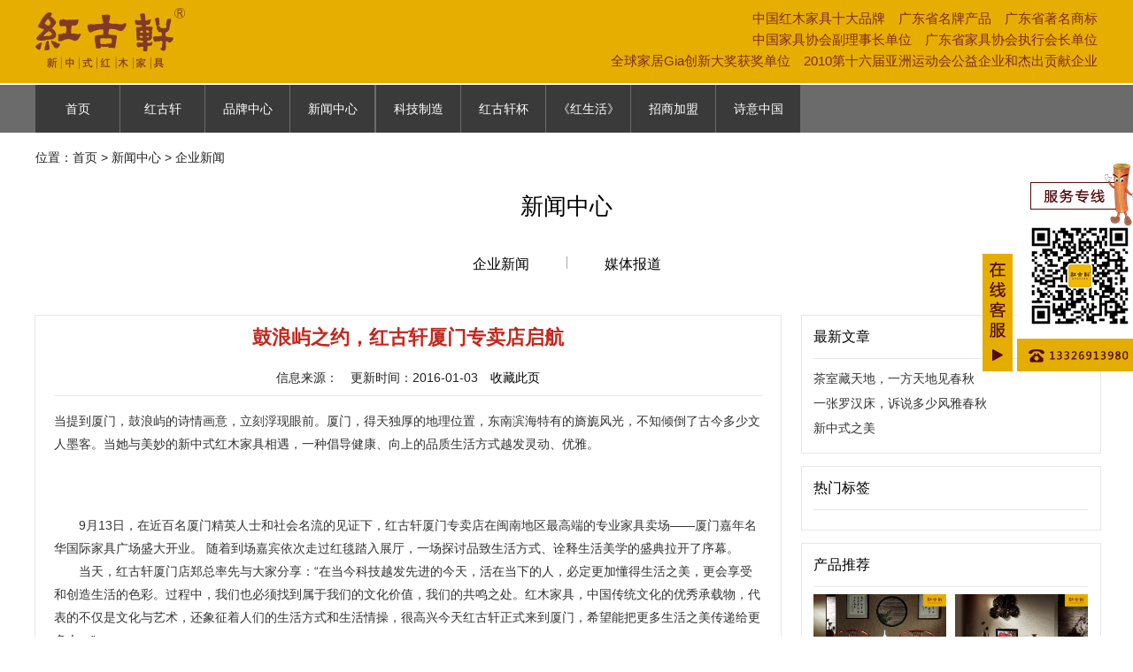

--- FILE ---
content_type: text/html; charset=utf-8
request_url: http://www.hongguxuan.cn/NewsShow.aspx?NeId=5190
body_size: 9279
content:


<!DOCTYPE html>

<html>
<head>
<meta http-equiv="Content-Type" content="text/html; charset=utf-8" />
<meta content="width=device-width, initial-scale=1.0, maximum-scale=1.0, user-scalable=0;" name="viewport" />
<title>鼓浪屿之约，红古轩厦门专卖店启航_中山市红古轩家具有限公司</title>
<meta name="Description" content="鼓浪屿之约，红古轩厦门专卖店启航,中山市红古轩家具有限公司是红木家具十大品牌、高端红木家具品牌、新中式红木家具品牌,专业生产海南黄花梨、小叶紫檀、大红酸枝家具、红酸枝家具、黑酸枝家具、小叶红檀、缅甸花梨、阔叶黄檀家具。全国服务热线：4006800005" />

<link href="http://www.hongguxuan.cn/css/layout.css" rel="stylesheet" type="text/css" />
<link href="http://www.hongguxuan.cn/css/neistyle.css" rel="stylesheet" type="text/css" />

<script src="http://www.hongguxuan.cn/js/jquery-1.11.2.min.js" type="text/javascript"></script>
<script src="http://www.hongguxuan.cn/js/jquery.animate-colors.js" type="text/javascript"></script>
<script src="http://www.hongguxuan.cn/js/menu.js" type="text/javascript"></script>
</head>
<body>
<form name="form1" method="post" action="NewsShow.aspx?NeId=5190" id="form1">
<div>
<input type="hidden" name="__VIEWSTATE" id="__VIEWSTATE" value="/wEPDwUKMTYyMzIxNzU5N2RkvR3sq3P0cj9DoZ9oyegPPfAmp6Q=" />
</div>


<header id="top_bg">
<section id="top_box">
<a href="/" class="top_logo"><img src="images/top_logo.png" alt=""  /></a>
<article class="top_txt">
<p>中国红木家具十大品牌　广东省名牌产品　广东省著名商标</p>
<p>中国家具协会副理事长单位　广东省家具协会执行会长单位</p>
<p>全球家居Gia创新大奖获奖单位　2010第十六届亚洲运动会公益企业和杰出贡献企业</p>
</article>
<div class="top_more"><img src="images/wap/top_more.png" alt=""  /></div>
</section>
</header>
<nav id="menu_box">
<ul id="menu_line">
	<li><a href="/">首页</a></li>
	<li class="tiao"></li>
	<li><a href="aboutus.aspx">红古轩</a></li>
	<li class="tiao"></li>
	<li><a href="Product.aspx">品牌中心</a></li>
	<li class="tiao"></li>
	<li><a href="News.aspx">新闻中心</a></li>
	<li class="tiao"></li>
	
	<li class="tiao"></li>
	<li><a href="Manufacture.aspx">科技制造</a></li>
	<li class="tiao"></li>
	<li><a href="hgxbDSGS.aspx">红古轩杯</a></li>
	<li class="tiao"></li>
	<li><a href="Magazine.aspx">《红生活》</a></li>
	<li class="tiao"></li>
	<li><a href="JoinZMD.aspx">招商加盟</a></li>
	<li class="tiao"></li>
	<li><a href="RwCulture.aspx">诗意中国</a></li>
</ul>
<div id="menu_sbox">
    <ul class="menu_sbox_ul">
        <li class="menu_sbox_ulTop"></li>
        <li><a href="/">首页</a></li>
    </ul>
    <div class="menu_sbox_tiao"></div>
    <ul class="menu_sbox_ul">
        <li class="menu_sbox_ulTop"></li>
        <li><a href="aboutus.aspx">红古轩简介</a></li>
	    <li><a href="aboutPPGS.aspx">品牌故事</a></li>
	    <li><a href="aboutPPRY.aspx">品牌荣耀</a></li>
	    <li><a href="aboutPPLC.aspx">品牌历程</a></li>
	    <li><a href="aboutPPRW.aspx">人物故事</a></li>
    </ul>
    <div class="menu_sbox_tiao"></div>
    <ul class="menu_sbox_ul">
        <li class="menu_sbox_ulTop"></li>

<li data_urlID="78"><a href="Product.aspx?aid=78">古御</a></li>

<li data_urlID="75"><a href="Product.aspx?aid=75">云龙</a></li>

<li data_urlID="91"><a href="Product.aspx?aid=91">悦棠雅风</a></li>

    </ul>
    <div class="menu_sbox_tiao"></div>
    <ul class="menu_sbox_ul">
        <li class="menu_sbox_ulTop"></li>

<li data_urlID="1"><a href="News.aspx?NeClId=1">企业新闻</a></li>

<li data_urlID="17"><a href="News.aspx?NeClId=17">媒体报道</a></li>

    </ul>

    <div class="menu_sbox_tiao"></div>
    <ul class="menu_sbox_ul">
        <li class="menu_sbox_ulTop"></li>
        <li><a href="Manufacture.aspx">科技制造</a></li>
    </ul>
    <div class="menu_sbox_tiao"></div>
    <ul class="menu_sbox_ul">
        <li class="menu_sbox_ulTop"></li>
<li><a href="hgxbDSGS.aspx">大赛故事</a></li>
<li><a href="hgxbWJHG.aspx">往届回顾</a></li>
<li><a href="NewsShow.aspx?NeId=5882">参赛通道</a></li>
<li><a href="http://www.hongguxuan.cn/UpLoadFile/File/20240402BMB.rar" target="_blank">参赛报名表</a></li>
    </ul>
    <div class="menu_sbox_tiao"></div>
    <ul class="menu_sbox_ul">
        <li class="menu_sbox_ulTop"></li>
        <li><a href="Magazine.aspx">《红生活》</a></li>
    </ul>
    <div class="menu_sbox_tiao"></div>
    <ul class="menu_sbox_ul">
        <li class="menu_sbox_ulTop"></li>
<li><a href="JoinZMD.aspx">专卖店模式</a></li>
<li><a href="JoinTJ.aspx">加盟条件</a></li>
<li><a href="JoinZC.aspx">加盟政策</a></li>
<li><a href="JoinYX.aspx">营销网络</a></li>
<li><a href="Contact.aspx">联系我们</a></li>
    </ul>
    <div class="menu_sbox_tiao"></div>
    <ul class="menu_sbox_ul">
        <li class="menu_sbox_ulTop"></li>

<li data_urlID="10"><a href="RwCulture.aspx?CuInClId=10">中式生活</a></li>

<li data_urlID="6"><a href="RwCulture.aspx?CuInClId=6">家具保养</a></li>

<li data_urlID="9"><a href="RwCulture.aspx?CuInClId=9">家居文化</a></li>

    </ul>
</div>
</nav>
<section id="main_map">位置：<a href="/">首页</a> > <a href="News.aspx">新闻中心</a> > 企业新闻</section>

<section id="main_nei">
<div class="nav nav2em"></div>
<h1>新闻中心</h1>
<div class="nav nav1em"></div>
<nav id="main_nei_menu">

<!--分类列表-->
<ul>

<li data_urlID="1"><a href="News.aspx?NeClId=1">企业新闻</a></li>
<li class="tiao"></li>

<li data_urlID="17"><a href="News.aspx?NeClId=17">媒体报道</a></li>
<li class="tiao"></li>

</ul>
<!--必须配置脚本使用:主库：jquery.min.js 类库文件名称：auto_static_dynamic.js--->
</nav>
<div class="nav nav45"></div>
<div id="main_newsCon">

<div class="newsconBox">
<div class="newscon">
<div class="title">鼓浪屿之约，红古轩厦门专卖店启航</div>
<div class="laiyun">信息来源：<span>　更新时间：2016-01-03　</span><a style='cursor:hand'  onclick='window.external.AddFavorite(location.href,document.title);' >收藏此页</a></div>
<div class="news_content">
<div class="nav" style="height:15px;"></div>
<div class="wenzi">
<p style="margin: 0px 0px 20px; padding: 0px; color: rgb(51, 51, 51); font-family: 宋体, Arial, Verdana, sans-serif; font-size: 14px; line-height: 26px;">
	当提到厦门，鼓浪屿的诗情画意，立刻浮现眼前。厦门，得天独厚的地理位置，东南滨海特有的旖旎风光，不知倾倒了古今多少文人墨客。当她与美妙的新中式红木家具相遇，一种倡导健康、向上的品质生活方式越发灵动、优雅。</p>
<p style="margin: 0px 0px 20px; padding: 0px; color: rgb(51, 51, 51); font-family: 宋体, Arial, Verdana, sans-serif; font-size: 14px; line-height: 26px; text-align: center;">
	<img alt="" src="http://www.hongguxuan.cn/upLoad/news/month_1309/201309160950028651.jpg" style="border: 0px none; vertical-align: middle;" /></p>
<p style="margin: 0px 0px 20px; padding: 0px; color: rgb(51, 51, 51); font-family: 宋体, Arial, Verdana, sans-serif; font-size: 14px; line-height: 26px;">
	　　9月13日，在近百名厦门精英人士和社会名流的见证下，红古轩厦门专卖店在闽南地区最高端的专业家具卖场&mdash;&mdash;厦门嘉年名华国际家具广场盛大开业。 随着到场嘉宾依次走过红毯踏入展厅，一场探讨品致生活方式、诠释生活美学的盛典拉开了序幕。<br />
	　　当天，红古轩厦门店郑总率先与大家分享：&ldquo;在当今科技越发先进的今天，活在当下的人，必定更加懂得生活之美，更会享受和创造生活的色彩。过程中，我们也必须找到属于我们的文化价值，我们的共鸣之处。红木家具，中国传统文化的优秀承载物，代表的不仅是文化与艺术，还象征着人们的生活方式和生活情操，很高兴今天红古轩正式来到厦门，希望能把更多生活之美传递给更多人。&rdquo;<br />
	　　对于郑总的分享，在场嘉宾非常有共鸣，一位嘉宾表示，内心的充盈是最重要的，红木家具低调沉稳，睿智儒雅，能让我们在事业和生活中找到平衡，让人更加轻松、舒适。<br />
	　　现场，红古轩厦门专卖店为在场观众带来了一场艺术盛宴：融传统经典与现代审美于一体的红木家具，和着悠扬悦耳的古筝轻声细语，述说品质，述说文化，述说美好的故事，赢得了广大市民的喜爱。<br />
	　　夜幕渐深，简短而隆重的开幕活动完美结束，我们期待着，红古轩凭借强大的品牌号召力与凝聚力，汇集更多的精英力量共同引领中国的家具时尚，倡导更为积极的生活态度和生活方式。</p>

</div>
<div class="nav nav1em"></div>
</div>
</div>
</div>
<div class="nav" style="height:1em;"></div>
<div class="udpageBox">
<div class="udpage"><a href='NewsShow.aspx?NeId=5943'/>上一篇：茶室藏天地，一方天地见春秋</a></div>
<div class="udpage"><a href='NewsShow.aspx?NeId=5189'/>下一篇：红古轩茂名专卖店盛大开幕</a></div>
</div>
<div class="nav" style="height:1em;"></div>

<div class="newsconTJ">
<div class="newsconTJ_tit">相关推荐</div>
<div class="newsconTJ_con">
<ul>

<li><a href="NewsShow.aspx?NeId=5943" target="_blank" title="茶室藏天地，一方天地见春秋">茶室藏天地，一方天地见春秋</a></li>

<li><a href="NewsShow.aspx?NeId=5942" target="_blank" title="一张罗汉床，诉说多少风雅春秋">一张罗汉床，诉说多少风雅春秋</a></li>

<li><a href="NewsShow.aspx?NeId=5941" target="_blank" title="新中式之美">新中式之美</a></li>

<li><a href="NewsShow.aspx?NeId=5940" target="_blank" title="斐济驻华大使参访红古轩">斐济驻华大使参访红古轩</a></li>

<li><a href="NewsShow.aspx?NeId=5939" target="_blank" title="红古轩|匠心臻制 经典传承">红古轩|匠心臻制 经典传承</a></li>

<li><a href="NewsShow.aspx?NeId=5938" target="_blank" title="老钱们的雅集｜风雅得恰到好处">老钱们的雅集｜风雅得恰到好处</a></li>

<li><a href="NewsShow.aspx?NeId=5937" target="_blank" title="什么是真正的“老钱风”？">什么是真正的“老钱风”？</a></li>

<li><a href="NewsShow.aspx?NeId=5936" target="_blank" title="红木大床，献给当代人的深度休憩艺术">红木大床，献给当代人的深度休憩艺术</a></li>

</ul>
<div class="nav" style="height:1em;"></div>
</div>
</div>

</div>
<div id="main_newsR">

<div class="newsRBox">
<div class="newsRBox_tit"><h2>最新文章</h2></div>
<div class="newsRBox_con">
<ul>

<li><a href="NewsShow.aspx?NeId=5943" target="_blank" title="茶室藏天地，一方天地见春秋">茶室藏天地，一方天地见春秋</a></li>

<li><a href="NewsShow.aspx?NeId=5942" target="_blank" title="一张罗汉床，诉说多少风雅春秋">一张罗汉床，诉说多少风雅春秋</a></li>

<li><a href="NewsShow.aspx?NeId=5941" target="_blank" title="新中式之美">新中式之美</a></li>

</ul>
<div class="nav nav1em"></div>
</div>
</div>

<div class="newsRBox">
<div class="newsRBox_tit"><h2>热门标签</h2></div>
<div class="newsRTag_con">
<ul>

</ul>
<div class="nav nav1em"></div>
</div>
</div>

<div class="newsRBox">
<div class="newsRBox_tit"><h2>产品推荐</h2></div>
<div class="newsRPro_con">
<ul>

<li>
<a href="ProductShow.aspx?PrId=1508" target="_blank">
<span class="newsRPro_conImg"><img alt="红尚12" src="http://www.hongguxuan.cn/UpLoadFile/Product/20200409114740468.jpg"/></span>
<span class="newsRPro_conTxt">红尚12</span>
</a>
</li>

<li>
<a href="ProductShow.aspx?PrId=1506" target="_blank">
<span class="newsRPro_conImg"><img alt="红尚10" src="http://www.hongguxuan.cn/UpLoadFile/Product/20200409114750985.jpg"/></span>
<span class="newsRPro_conTxt">红尚10</span>
</a>
</li>

<li>
<a href="ProductShow.aspx?PrId=1511" target="_blank">
<span class="newsRPro_conImg"><img alt="红古轩云龙" src="http://www.hongguxuan.cn/UpLoadFile/Product/20200409114702656.jpg"/></span>
<span class="newsRPro_conTxt">红古轩云龙</span>
</a>
</li>

<li>
<a href="ProductShow.aspx?PrId=1510" target="_blank">
<span class="newsRPro_conImg"><img alt="红尚14" src="http://www.hongguxuan.cn/UpLoadFile/Product/20200409114720673.jpg"/></span>
<span class="newsRPro_conTxt">红尚14</span>
</a>
</li>

</ul>
<div class="nav nav1em"></div>
</div>
</div>
</div>
<div class="nav nav56"></div>
</section>
<div class="nav nav3em"></div>



<footer id="bottom_box">
<section id="bottom_line">
	<article id="bottom_right">
		<div class="nav bottom_rightNav"></div>
		<a id="bottom_right_logo" href="/"><img src="images/bottom_logo.png" alt="" /></a>
		<div id="bottom_right_wx"><img src="images/bottom_wx.jpg" alt="" /></div>
		<div id="bottom_right_con">
            <p>
	All Rights Reserved.红古轩版权所有
</p>
<p>
	<a href="https://beian.miit.gov.cn/" target="_blank" rel="nofollow">粤ICP备17132395号</a> 技术支持：<a href="https://www.328f.cn/" target="_blank">红木家具</a> 
</p>
		</div>
		<div class="nav bottom_rightNav"></div>
	</article>
	<nav id="bottom_menu">
		<div class="nav bottom_menuNav"></div>
		<ul>
	    <li><a href="/">首页</a></li>
	    <li><a href="aboutPPGS.aspx">红古轩</a></li>
	    <li><a href="Product.aspx">品牌中心</a></li>
	    <li><a href="News.aspx">新闻中心</a></li>
	    <li><a href="Manufacture.aspx">科技制造</a></li>
	    <li><a href="hgxbDSGS.aspx">红古轩杯</a></li>
	    <li><a href="Magazine.aspx">《红生活》</a></li>
	    <li><a href="JoinZMD.aspx">招商加盟</a></li>
	    <li><a href="RwCulture.aspx">诗意中国</a></li>
	    <li><a href="sitemap.html" target="_blank">网站地图</a></li>
		</ul>
	</nav>
	<article id="bottom_contact">
		<div class="nav bottom_contactNav"></div>
		<span id="bottom_contact_name">中山市红古轩家具有限公司</span>
		<span id="bottom_contact_phone"></span>
        <p>
	服务专线：13326913980（微信同步）
</p>
<p>
	总机：0760-87732168
</p>
<p>
	传真：0760-87721125
</p>
<p>
	地址：广东省中山市大涌镇岐涌路123号
</p>
<p>
	邮编：528476
</p>
<p>
	邮箱：100@hongguxuan.com
</p>
<p>
	网址：http://www.hongguxuan.cn
</p>
	</article>
	<article id="bottom_honor">
		<div class="nav bottom_honorNav"></div>
        <p>
	<span>中国家具协会副理事长单位</span>
</p>
<p>
	广东省家具协会执行会长单位
</p>
<p>
	<span></span>中国红木家具十大受欢迎品牌
</p>
<p>
	广东省名牌产品
</p>
<p>
	广东省著名商标
</p>
<p>
	全球家居Gia创新大奖获奖单位
</p>
<p>
	2010第十六届亚洲运动会公益企业和杰出贡献企业
</p>
<p>
	<br />
</p>
	</article>
</section>
</footer>


<script src="js/diyfloat.js?v=1.8" type="text/javascript"></script>
<link href="css/diyfloat.css?v=1.8" rel="Stylesheet" type="text/css" />

<div class="diyfloat">
<a href="Contact.aspx" class="diyfloat_cat"><img src="images/float_img1.png" alt="" /></a>
<a href="tencent://message/?Uin=2304813836&Site=中山市红古轩家具有限公司&Menu=yes" class="diyfloat_qq"><img src="images/float_img2.png" alt="" /></a>
<div class="diyfloat_wx"><img src="images/float_img3.png" alt="" /><img src="images/float_wx.jpg" alt="红古轩微信二维码" class="diyfloat_wxImg" /></div>
<div class="diyfloat_bot"><img src="images/float_img4.png" alt="" /></div>
</div>

<div class="diyfloatWap">
<a href="tel:13326913980" class="diyfloatWap_cat"><img src="images/float_img1.png" alt="" /></a>
<div class="diyfloatWap_wx"><img src="images/float_img3.png" alt="" /></div>
<div class="diyfloatWap_bot"><img src="images/float_img4.png" alt="" /></div>
</div>
<div class="diyfloatWap_wxBG"></div><img src="images/float_wx.jpg" alt="红古轩微信二维码" class="diyfloatWap_wxImg" />


<div id="pcfloat_img"><img src="images/float_img.png" alt="" id="pcfloat_imgD" /><span></span><img src="images/float_simg.png" alt="" id="pcfloat_imgS" /></div>
<div id="wapfloat_img"><img src="images/wap/float_img.png" alt="" id="wapfloat_imgD"  /><span></span><img src="images/float_simg.png" alt="" id="wapfloat_imgS" /></div>

<div id="hgxFloat"><img src="images/float_hgx.png" alt="" id="hgxFloat_img" /><span></span></div>
<div id="hgxFloatWap"><img src="images/float_img.jpg" alt="" /><a href="tel:13326913980" id="hgxFloatWap_phone"></a><span></span></div>
<img src="images/float_simg.png" alt="" id="hgxFloatWap_imgS" />


<link href="css/aos/aos.css" rel="stylesheet" type="text/css" />
<script src="css/aos/jquery-2.1.1.min.js" type="text/javascript"></script>
<script src="css/aos/aos.js"></script> 
<script>
    AOS.init({
        easing: 'ease-out-back',
        duration: 2000
    });
</script>

<div id="wap_menu_box">
    <div class="nav nav1em"></div>
    <ul>
        <li class="wap_menu_li"><a href="/">首页</a></li>
        <li class="wap_menu_li"><a>红古轩<span>+</span></a>
            <ul class="wap_menu_ul">
                <li><a href="aboutus.aspx">· 红古轩简介</a></li>
                <li><a href="aboutPPGS.aspx">· 品牌故事</a></li>
                <li><a href="aboutPPRY.aspx">· 品牌荣耀</a></li>
                <li><a href="aboutPPLC.aspx">· 品牌历程</a></li>
                <li><a href="aboutPPRW.aspx">· 人物故事</a></li>
            </ul>
        </li>
        <li class="wap_menu_li"><a>品牌中心<span>+</span></a>
            <ul class="wap_menu_ul">
                
                        <li><a href="Product.aspx?aid=78">· 古御</a></li>
                    
                        <li><a href="Product.aspx?aid=75">· 云龙</a></li>
                    
                        <li><a href="Product.aspx?aid=91">· 悦棠雅风</a></li>
                    
            </ul>
        </li>
        <li class="wap_menu_li"><a>新闻中心<span>+</span></a>
            <ul class="wap_menu_ul">
                
                        <li><a href="News.aspx?NeClId=1">· 企业新闻</a></li>
                    
                        <li><a href="News.aspx?NeClId=17">· 媒体报道</a></li>
                    
            </ul>
        </li>
        
        <li class="wap_menu_li"><a href="Manufacture.aspx">科技制造</a></li>
        <li class="wap_menu_li"><a>红古轩杯<span>+</span></a>
            <ul class="wap_menu_ul">
                <li><a href="hgxbDSGS.aspx">· 大赛故事</a></li>
                <li><a href="hgxbWJHG.aspx">· 往届回顾</a></li>
                <li><a href="NewsShow.aspx?NeId=5882">· 参赛通道</a></li>
                <li><a href="http://www.hongguxuan.cn/UpLoadFile/File/20240402BMB.rar">· 参赛报名表</a></li>
            </ul>
        </li>
        <li class="wap_menu_li"><a href="Magazine.aspx">《红生活》</a></li>
        <li class="wap_menu_li"><a>招商加盟<span>+</span></a>
            <ul class="wap_menu_ul">
                <li><a href="JoinZMD.aspx">· 专卖店模式</a></li>
                <li><a href="JoinTJ.aspx">· 加盟条件</a></li>
                <li><a href="JoinZC.aspx">· 加盟政策</a></li>
                <li><a href="JoinYX.aspx">· 营销网络</a></li>
            </ul>

        </li>
        <li class="wap_menu_li"><a href="RwCulture.aspx">诗意中国</a>
            <ul class="wap_menu_ul">
                <li><a href='RwCulture.aspx?CuInClId=10'>· 中式生活</a></li><li><a href='RwCulture.aspx?CuInClId=6'>· 家具保养</a></li><li><a href='RwCulture.aspx?CuInClId=9'>· 家居文化</a></li>
            </ul>
        </li>
        <li class="wap_menu_li"><a href="Contact.aspx">联系我们</a></li>
        <li class="wap_menu_li" style="display: none;"><a href="tel:4006800005">一键拨号</a></li>
        <li class="wap_menu_li" style="display: none;"><a href="http://api.map.baidu.com/marker?location=22.480325,113.31515&title=中山市红古轩家具有限公司&content=广东省中山市大涌镇岐涌路123号&output=html" rel="nofollow">一键导航</a></li>


    </ul>
    <div class="nav nav1em"></div>
</div>
<div id="menu_kong"></div>


<div id="wap_bottom_menu">
    <div id="wap_bottom_menuCon">
        <ul>
            <li><a href="/">返回首页</a></li>
            <li><a href="Product.aspx">品牌中心</a></li>
            <li><a href="tel:13326913980">服务专线</a></li>
            <li><a>
                <div class="nav nav05em"></div>
                <img src="images/wap/bottom_more.png" /><div class="nav nav05em"></div>
            </a></li>
        </ul>
    </div>
</div>
<div class="nav wap_bottom_menuNav"></div>



<script src="http://res.wx.qq.com/open/js/jweixin-1.4.0.js" type="text/javascript"></script>
<script language="javascript" type="text/javascript">
    wx.config({
        debug: false,
        appId: 'wx8a63e375e8477577',
    timestamp: '1769011287',
    nonceStr: 'WSjWhDCcldyYDAB',
    signature: 'F7ED762077BFE4C3375DE3A3DE389B0A9736EFC1',
    jsApiList: [
        'checkJsApi',
        'onMenuShareTimeline',
        'onMenuShareAppMessage',
        'onMenuShareQQ',
        'onMenuShareWeibo'
    ]
});

    wx.ready(function () {
        wx.onMenuShareAppMessage({
            title: '红木整装_中国红木家具十大品牌_中山市红古轩家具有限公司_新中式红木家具',
        desc: '中山市红古轩家具有限公司是红木家具十大品牌、高端红木家具品牌、新中式红木家具品牌,专业生产海南黄花梨、小叶紫檀、大红酸枝家具、红酸枝家具、黑酸枝家具、小叶红檀、缅甸花梨、阔叶黄檀家具。全国服务热线：4006800005',
        link: 'http://www.hongguxuan.cn/NewsShow.aspx?NeId=5190',
        imgUrl: 'http://www.hongguxuan.cn/UpLoadFile/newsnone.jpg',
        trigger: function (res) { },
        success: function (res) { },
        cancel: function (res) { },
        fail: function (res) {console.log(JSON.stringify(res));}
    });
    wx.onMenuShareTimeline({
        title: '红木整装_中国红木家具十大品牌_中山市红古轩家具有限公司_新中式红木家具', // 分享标题
        link: 'http://www.hongguxuan.cn/NewsShow.aspx?NeId=5190', // 分享链接
        imgUrl: 'http://www.hongguxuan.cn/UpLoadFile/newsnone.jpg', // 分享图标
        success: function () {
            // 用户确认分享后执行的回调函数
        },
        cancel: function () {
            // 用户取消分享后执行的回调函数
        }
    });
    wx.onMenuShareQQ({
        title: '红木整装_中国红木家具十大品牌_中山市红古轩家具有限公司_新中式红木家具', // 分享标题
        desc: '中山市红古轩家具有限公司是红木家具十大品牌、高端红木家具品牌、新中式红木家具品牌,专业生产海南黄花梨、小叶紫檀、大红酸枝家具、红酸枝家具、黑酸枝家具、小叶红檀、缅甸花梨、阔叶黄檀家具。全国服务热线：4006800005', // 分享描述
        link: 'http://www.hongguxuan.cn/NewsShow.aspx?NeId=5190', // 分享链接
        imgUrl: 'http://www.hongguxuan.cn/UpLoadFile/newsnone.jpg', // 分享图标
        success: function () {
            // 用户确认分享后执行的回调函数
        },
        cancel: function () {
            // 用户取消分享后执行的回调函数
        }
    });
});   
</script>


<div style="display:none;"><script src="https://s19.cnzz.com/z_stat.php?id=1274821943&web_id=1274821943" language="JavaScript"></script></div>
</form>
</body>
</html>

--- FILE ---
content_type: text/css
request_url: http://www.hongguxuan.cn/css/layout.css
body_size: 16094
content:
*{margin:0px;padding:0px;}
.nav{display:block;margin:0px;padding:0px;width:100%;height:1px;overflow:hidden;clear:both;}
.nav56{height:56px;}.nav29{height:29px;}.nav3em{height:3em;}.nav2em{height:2em;}
.navBottom{display:none;}.nav1em{height:1em;}.nav80{height:80px;}.nav100{height:100px;}
.navPPRW{height:100px;}.navZMDMS{height:80px;}.navDSGSTop{height:80px;}.navDSGSBot{height:56px;}
.navDSGSImg{width:0px;height:0px;clear:none;}.navCatBot{height:80px;}
.nav45{height:45px;}.nav10{height:10px;}.nav05em{height:0.5em;}.wap_bottom_menuNav{height:2.9em;}
p{margin:0px;padding:0px;}
img{margin:0px;padding:0px;border:none;}
ul{margin:0px;padding:0px;list-style:none;}
a{margin:0px;padding:0px;text-decoration:none;color:#000000;}

html,body{overflow-x:hidden;}
body{margin:0px;padding:0px;text-align:center;font:14px "Microsoft YaHei", "宋体", Arial;background-color:#ffffff;color:#000000;}
#top_bg{margin-bottom:2px;width:100%;height:94px;background-color:#e6af00;}
#top_box{position:relative;margin-left:auto;margin-right:auto;width:1200px;height:94px;overflow:hidden;}
.top_logo{display:block;position:absolute;left:0px;top:9px;width:169px;}
.top_logo img{max-width:100%;}
.top_txt{position:absolute;right:0px;top:10%;width:83%;height:90%;line-height:160%;text-align:right;color:#822828;font-size:1.1em;}
.top_more{display:none;position:absolute;right:5.15625%;top:30%;width:7.8125%;}
.top_more img{max-width:100%;}

#menu_box{margin-bottom:20px;width:100%;height:54px;background-color:#6b6b6b;}
#menu_line{margin-left:auto;margin-right:auto;width:1200px;height:100%;text-align:left;}
#menu_line li{float:left;width:95px;height:100%;}
#menu_line .tiao{width:1px;background-color:#6b6b6b;}
#menu_line li a{display:block;width:100%;height:54px;line-height:54px;text-align:center;background-color:#3a3a3a;color:#ffffff;}
#menu_line li a:hover{background-color:#000000;}

#menu_sbox{position:relative;top:2px;margin-left:auto;margin-right:auto;width:1200px;height:0px;overflow:hidden;z-index:999;}
.menu_sbox_tiao{float:left;width:1px;height:100%;background-color:#6b6b6b;}
#menu_sbox ul{float:left;width:95px;height:250px;background-color:#3a3a3a;}
#menu_sbox ul li{width:100%;height:32px;line-height:32px;}
#menu_sbox ul li a{color:#ffffff;transition:all 0.5s;}
#menu_sbox ul li a:hover{color:#ffcc00;}
#menu_sbox ul .menu_sbox_ulTop{height:10px;}

#banner_line{position:relative;margin-bottom:60px;margin-left:auto;margin-right:auto;width:1200px;height:690px;}
#bannerWap{display:none;}

#wap_honor{display:none;margin-left:2%;width:96%;text-align:center;color:#893125;}
#wap_honor p{line-height:200%;}
#wap_honor img{margin-top:1em;margin-left:auto;margin-right:auto;max-width:100%;}

#imain_liBox{width:100%;height:892px;background-color:#f0f0f0;}
#imain_li{margin-left:auto;margin-right:auto;width:1200px;height:100%;}
.imain_li_tit{margin-top:64px;margin-bottom:64px;margin-left:auto;margin-right:auto;width:810px;height:78px;background:url("../images/imain_li_titbg.png") no-repeat;}
.imain_li_tit p{width:100%;height:46px;text-align:center;font-size:26px;}
.imain_li_tit span{display:block;margin-left:auto;margin-right:auto;width:186px;height:32px;line-height:32px;font-size:18px;border:1px solid #c3c3c3;color:#2d2d2d;}
.imain_li_con{margin-bottom:45px;width:100%;}
.imain_li_li{display:block;width:572px;height:100%;cursor:pointer;}
.imain_li_Left{float:left;}
.imain_li_Right{float:right;}
.imain_li_liImg{position:relative;width:100%;height:365px;overflow:hidden;}
.imain_li_liImg img{display:block;position:absolute;left:0px;top:0px;width:100%;transition:all 0.5s;}
.imain_li_li:hover .imain_li_liImg img{left:-5%;top:-5%;width:110%;}
.imain_li_liCon{position:relative;width:100%;height:186px;overflow:hidden;background-color:#ffffff;text-align:left;}
.imain_li_liConTit{position:relative;z-index:2;display:block;margin-top:30px;margin-bottom:20px;margin-left:5%;width:90%;font-size:24px;}
.imain_li_liCon p{position:relative;z-index:2;display:block;margin-left:5%;width:90%;line-height:200%;}
.imain_li_liConIcon{position:absolute;z-index:2;right:23px;bottom:24px;width:24px;height:14px;background:url("../images/imain_li_icon.png") no-repeat;opacity:0;transition:all 1s;}
.imain_li_li:hover .imain_li_liConIcon{opacity:1;}
.imain_li_li .imain_li_liCon:before{content:"";position:absolute;z-index:1;left:0%;top:0%;width:100%;height:100%;background-color:#ffffff;transition:all 0.5s;}
.imain_li_li:hover .imain_li_liCon:before{left:0px;top:0px;width:100%;height:100%;background-color:#e6af00;}

.imain_pro_li{display:block;width:367px;height:100%;cursor:pointer;}
.imain_pro_Left{float:left;display:inline-block;margin-right:4.1%;}
.imain_pro_Right{float:right;}
.imain_li_liImg{position:relative;width:100%;height:365px;overflow:hidden;}
.imain_li_liImg img{display:block;position:absolute;left:0px;top:0px;width:100%;transition:all 0.5s;}
.imain_pro_li:hover .imain_li_liImg img{left:-5%;top:-5%;width:110%;}
.imain_li_liCon{position:relative;width:100%;height:186px;overflow:hidden;background-color:#ffffff;text-align:left;}
.imain_li_liConTit{position:relative;z-index:2;display:block;margin-top:30px;margin-bottom:20px;margin-left:5%;width:90%;font-size:24px;}
.imain_li_liCon p{position:relative;z-index:2;display:block;margin-left:5%;width:90%;line-height:200%;}
.imain_li_liConIcon{position:absolute;z-index:2;right:23px;bottom:24px;width:24px;height:14px;background:url("../images/imain_li_icon.png") no-repeat;opacity:0;transition:all 1s;}
.imain_pro_li:hover .imain_li_liConIcon{opacity:1;}
.imain_pro_li .imain_li_liCon:before{content:"";position:absolute;z-index:1;left:0%;top:0%;width:100%;height:100%;background-color:#ffffff;transition:all 0.5s;}
.imain_pro_li:hover .imain_li_liCon:before{left:0px;top:0px;width:100%;height:100%;background-color:#e6af00;}

#imain_li_menu{width:100%;}
#imain_li_menu li{display:inline-block;width:140px;height:24px;line-height:24px;}
#imain_li_menu li a{position:relative;font-size:16px;}
#imain_li_menu li a:hover{color:#822828;}
#imain_li_menu li a:before{content:"";position:absolute;left:50%;bottom:-5px;width:0%;height:1px;background-color:#832a2a;transition:all 0.5s;}
#imain_li_menu li a:hover:before{left:0px;width:100%;}
#imain_li_menu .tiao{margin-top:5px;width:1px;height:14px;background-color:#a8a8a8;}
#imain_zaoBox{width:100%;height:819px;border-bottom:1px solid #dddddd;}
#imain_zao{margin-left:auto;margin-right:auto;width:1200px;height:100%;}
.imain_zao_tit{margin-top:64px;margin-bottom:64px;margin-left:auto;margin-right:auto;width:810px;height:78px;}
.imain_zao_tit p{width:100%;height:46px;text-align:center;font-size:26px;}
.imain_zao_tit span{display:block;margin-left:auto;margin-right:auto;width:186px;height:32px;line-height:32px;font-size:18px;border:1px solid #c3c3c3;color:#2d2d2d;}
.imain_zao_liImg{display:block;position:relative;width:100%;height:384px;overflow:hidden;}
.imain_zao_liImg img{display:block;position:absolute;left:0px;top:0px;width:100%;transition:all 0.5s;}
.imain_li_li:hover .imain_zao_liImg img{left:-5%;top:-5%;width:110%;}

#imain_zhiBox{width:100%;height:762px;}
#imain_zhi{margin-left:auto;margin-right:auto;width:1200px;height:100%;}
.imain_zhi_tit{margin-top:64px;margin-bottom:64px;margin-left:auto;margin-right:auto;width:810px;height:78px;}
.imain_zhi_tit p{width:100%;height:46px;text-align:center;font-size:26px;}
.imain_zhi_tit span{display:block;margin-left:auto;margin-right:auto;width:186px;height:32px;line-height:32px;font-size:18px;border:1px solid #c3c3c3;color:#2d2d2d;}
.imain_zhi_con{display:block;margin-bottom:45px;width:100%;}
.imain_zhi_conLi{position:relative;float:left;width:300px;height:250px;cursor:pointer;overflow:hidden;}
.imain_zhi_conLi img{position:absolute;left:0px;top:0px;display:block;width:100%;transition:all 0.5s;}
.imain_zhi_conLi img:hover{left:-5%;top:-5%;width:110%;}
.imain_zhi_conLibg{position:absolute;left:0px;top:0px;width:100%;height:100%;background-color:#f0f0f0;transition:all 0.5s;}
.imain_zhi_conLiTit{display:block;margin-top:22%;width:100%;font-size:24px;letter-spacing:1px;color:#404040;}
.imain_zhi_conLiTxt{display:block;margin-top:2%;width:100%;font-size:18px;letter-spacing:2px;color:#404040;}
.imain_zhi_conLiMore{margin-top:10%;margin-left:auto;margin-right:auto;display:block;width:40%;height:22px;border:1px solid #a8a8a8;background:url("../images/imain_li_icon.png") center center no-repeat;transition:all 0.5s;}
.imain_zhi_conLi:hover .imain_zhi_conLibg{position:absolute;left:5%;top:5%;width:90%;height:90%;background-color:#822828;}
.imain_zhi_conLi:hover .imain_zhi_conLiTit{color:#ffffff;font-size:22px;}
.imain_zhi_conLi:hover .imain_zhi_conLiTxt{color:#ffffff;font-size:16px;}
.imain_zhi_conLi:hover .imain_zhi_conLiMore{border:1px solid #ffffff;background:url("../images/imain_zhi_iconH.png") center center no-repeat #ffffff;}

#imain_hongBox{width:100%;height:634px;background-color:#f0f0f0;}
#imain_hong{margin-left:auto;margin-right:auto;width:1200px;height:100%;}
.imain_hong_tit{margin-top:64px;margin-bottom:64px;margin-left:auto;margin-right:auto;width:810px;height:78px;}
.imain_hong_tit p{width:100%;height:46px;text-align:center;font-size:26px;}
.imain_hong_tit span{display:block;margin-left:auto;margin-right:auto;width:186px;height:32px;line-height:32px;font-size:18px;border:1px solid #c3c3c3;color:#2d2d2d;}
.imain_hong_tit .imain_hong_titSpan{width:260px;}
.imain_hong_con{position:relative;width:100%;height:369px;overflow:hidden;}
.imain_hong_img{position:absolute;left:0px;top:0px;width:597px;height:369px;overflow:hidden;}
.imain_hong_img img{position:absolute;left:0px;top:0px;width:100%;transition:all 0.5s;}
.imain_hong_img:hover img{left:-5%;top:-5%;width:110%;}
.imain_hong_right{position:absolute;right:42px;top:35px;width:511px;height:303px;}
.imain_hong_gs{position:relative;display:block;float:left;width:42.07%;height:106px;line-height:95px;border:1px solid #a8a8a8;border-radius:15px;font-size:24px;color:#1e1e1e;transition:all 0.5s;}
.imain_hong_gs:hover{background-color:#e6af00;border:1px solid #e6af00;}
.imain_hong_gs:before{content:"";position:absolute;left:42.32558139534884%;bottom:25%;width:15.34883720930233%;height:1px;background-color:#000000;transition:all 0.5s;}
.imain_hong_gs:hover:before{left:30%;width:40%;}
.imain_hong_hg{position:relative;display:block;float:right;width:42.07%;height:106px;line-height:95px;border:1px solid #a8a8a8;border-radius:15px;font-size:24px;color:#1e1e1e;transition:all 0.5s;}
.imain_hong_hg:hover{background-color:#e6af00;border:1px solid #e6af00;}
.imain_hong_hg:before{content:"";position:absolute;left:42.32558139534884%;bottom:25%;width:15.34883720930233%;height:1px;background-color:#000000;transition:all 0.5s;}
.imain_hong_hg:hover:before{left:30%;width:40%;}
.imain_hong_tiao{float:left;margin-left:7.6%;margin-top:14px;width:1px;height:79px;background-color:#a8a8a8;}
.imain_hong_cs{display:block;margin-top:38px;width:100%;height:156px;border-radius:15px;font-size:24px;background-color:#e6af00;color:#1e1e1e;}
.imain_hong_csTxt{display:block;margin-top:38px;margin-bottom:10px;width:100%;}
.imain_hong_csBut{display:inline-block;float:left;margin-left:45px;margin-top:10px;width:185px;height:33px;line-height:33px;border-radius:15px;border:1px solid #735700;font-size:18px;}
.imain_hong_csBut img{position:relative;left:2%;top:2px;transition:all 0.5s;}
.imain_hong_csBut:hover img{left:10%;}

#imain_shiBox{width:100%;height:602px;}
#imain_shi{margin-left:auto;margin-right:auto;width:1200px;height:100%;}
.imain_shi_tit{margin-top:64px;margin-bottom:64px;margin-left:auto;margin-right:auto;width:810px;height:78px;}
.imain_shi_tit p{width:100%;height:46px;text-align:center;font-size:26px;}
.imain_shi_tit span{display:block;margin-left:auto;margin-right:auto;width:186px;height:32px;line-height:32px;font-size:18px;border:1px solid #c3c3c3;color:#2d2d2d;}
.imain_shi_con{position:relative;width:100%;overflow-x:hidden;}
.imain_shi_con ul{width:110%;}
.imain_shi_con ul li{float:left;margin-right:60px;width:360px;height:340px;text-align:left;}
.imain_shi_con ul li a{position:relative;display:block;width:100%;height:100%;}
.imain_shi_conImg{margin-bottom:18px;display:block;position:relative;width:100%;height:220px;overflow:hidden;}
.imain_shi_conImg img{position:absolute;left:0px;top:0px;width:100%;transition:all 0.5s;}
.imain_shi_conTit{position:relative;margin-bottom:12px;display:block;width:100%;height:24px;line-height:24px;overflow:hidden;font-size:16px;}
.imain_shi_conTxt{display:block;width:100%;height:46px;font-size:12px;line-height:180%;overflow:hidden;}
.imain_shi_con ul li a:hover .imain_shi_conImg img{left:-5%;top:-5%;width:110%;}
.imain_shi_con ul li a:before{content:"";position:absolute;left:0px;bottom:0px;width:0%;height:1px;background-color:#822828;transition:all 0.5s;}
.imain_shi_con ul li a:hover:before{width:100%;}

#imain_shangBox{width:100%;height:806px;background-color:#f0f0f0;}
#imain_shang{margin-left:auto;margin-right:auto;width:1200px;height:100%;}
.imain_shang_tit{margin-top:64px;margin-bottom:64px;margin-left:auto;margin-right:auto;width:810px;height:78px;}
.imain_shang_tit p{width:100%;height:46px;text-align:center;font-size:26px;}
.imain_shang_tit span{display:block;margin-left:auto;margin-right:auto;width:236px;height:32px;line-height:32px;font-size:18px;border:1px solid #c3c3c3;color:#2d2d2d;}
.imain_shang_con{position:relative;width:100%;height:auto !important;height:550px;min-height:550px;overflow:hidden;}
.imain_shang_con ul{width:110%;}
.imain_shang_con ul li{float:left;margin-right:60px;width:360px;height:550px;text-align:left;}
.imain_shang_con ul li a{position:relative;display:block;width:100%;height:100%;}
.imain_shang_conImg{margin-bottom:18px;display:block;position:relative;width:100%;height:489px;overflow:hidden;}
.imain_shang_conImg img{position:absolute;left:0px;top:0px;width:100%;transition:all 0.5s;}
.imain_shang_conTit{position:relative;display:block;width:100%;height:24px;line-height:24px;overflow:hidden;font-size:16px;}
.imain_shang_con ul li a:hover .imain_shang_conImg img{left:-5%;top:-5%;width:110%;}
.imain_shang_con ul li a:before{content:"";position:absolute;left:0px;bottom:0px;width:0%;height:1px;background-color:#822828;transition:all 0.5s;}
.imain_shang_con ul li a:hover:before{width:100%;}
.imain_shang_con ul li a .imain_shang_conTit:before{content:"";position:absolute;right:0px;top:5px;width:15px;height:14px;background:url("../images/imain_shi_iconH.png") no-repeat;opacity:0;transition:all 0.5s;}
.imain_shang_con ul li a:hover .imain_shang_conTit:before{opacity:1;}

#imain_joinBox{width:100%;height:588px;}
#imain_join{margin-left:auto;margin-right:auto;width:1200px;height:100%;}
#imain_join a{position:relative;display:block;margin-top:63px;width:100%;height:460px;overflow:hidden;}
#imain_join a .imain_join_img{position:absolute;left:0px;top:0px;width:100%;z-index:1;transition:all 0.5s;}
#imain_join a:hover .imain_join_img{position:absolute;left:-5%;top:-5%;width:110%;z-index:1;}
#imain_join a .imain_join_txt{position:absolute;left:34.29166666666667%;top:25.5%;width:31.41666666666667%;z-index:2;}

#bottom_box{width:100%;height:472px;background-color:#3a3a3a;}
#bottom_line{margin-left:auto;margin-right:auto;width:1200px;height:100%;}
#bottom_right{float:left;width:303px;text-align:left;}
.bottom_rightNav{height:66px;}
#bottom_right_wx{margin-top:43px;width:118px;}
#bottom_right_wx img{width:100%;}
#bottom_right_con{margin-top:30px;width:100%;line-height:180%;color:#ffffff;}
#bottom_right_con a{color:#ffffff;transition:all 0.5s;}
#bottom_right_con a:hover{color:#e6af00;}
#bottom_menu{float:left;width:205px;text-align:left;color:#cecece;}
.bottom_menuNav{height:66px;}
#bottom_menu li{width:100%;height:33px;line-height:33px;}
#bottom_menu li a{color:#f3f3f3;transition:all 0.5s;}
#bottom_menu li a:hover{color:#e6af00;}
#bottom_contact{float:left;width:362px;text-align:left;color:#cecece;line-height:220%;}
.bottom_contactNav{height:66px;}
#bottom_contact_name{margin-bottom:25px;display:block;color:#ffffff;font-size:16px;}
#bottom_contact_phone{margin-bottom:25px;display:block;font-size:36px;color:#ffffff;}
#bottom_honor{float:right;width:328px;text-align:left;line-height:220%;color:#cecece;}
.bottom_honorNav{height:113px;}
#bottom_honor p{margin-bottom:5px;}
/*******************************************************************/
#main_nei{margin-left:auto;margin-right:auto;width:1203px;height:auto !important;height:750px;min-height:750px;}
#main_nei h1{margin-bottom:20px;font-size:26px;font-weight:normal;}
.main_nei{margin-left:auto;margin-right:auto;width:1203px;height:auto !important;height:100px;min-height:100px;}
.main_nei h1{margin-bottom:20px;font-size:26px;font-weight:normal;}
#main_nei_menu{width:100%;}
#main_nei_menu li{display:inline-block;width:140px;height:24px;line-height:24px;}
#main_nei_menu li a{position:relative;font-size:16px;}
#main_nei_menu li a:hover{color:#822828;}
#main_nei_menu li a:before{content:"";position:absolute;left:50%;bottom:-5px;width:0%;height:1px;background-color:#832a2a;transition:all 0.5s;}
#main_nei_menu li a:hover:before{left:0px;width:100%;}
#main_nei_menu .tiao{margin-top:5px;width:1px;height:14px;background-color:#a8a8a8;}
#main_nei_menu .tiao:last-child{display:none;}
#main_neiCon{width:100%;background-color:#f0f0f0;}
.main_about_liImg{position:relative;float:left;width:50%;height:460px;overflow:hidden;text-align:center;}
.main_about_liImg img{position:absolute;left:0px;top:0px;display:block;width:100%;transition:all 0.5s;}
.main_about_liImg img:hover{left:-5%;top:-5%;width:110%;}
.main_about_li{float:left;width:50%;text-align:center;}
.main_about_liCon{margin-left:auto;margin-right:auto;width:80%;text-align:left;line-height:200%;}
.main_about_liCon p{margin-bottom:15px;}
.main_about_liCon span{font-size:22px;}
.main_about_liRight{float:right;}
/*****************************************************************/
#main_honorMenu{position:relative;margin-left:auto;margin-right:auto;width:1170px;height:64px;z-index:2;}
#main_honorMenu_lbut{position:absolute;left:0px;bottom:0px;width:24px;height:24px;background:url("../images/main_honor_but.png") no-repeat;z-index:2;}
#main_honorMenu_rbut{position:absolute;right:0px;bottom:0px;width:24px;height:24px;background:url("../images/main_honor_but.png") right top no-repeat;z-index:2;}
#main_honorMenu_tiao{position:absolute;left:0px;bottom:11px;width:100%;height:1px;background-color:#b5b5b5;z-index:1;}
#main_honorMenu_ul{position:relative;z-index:3;margin-left:3%;width:94%;height:64px;overflow:hidden;}
#main_honorMenu_ul ul{width:200%;height:84px;}
#main_honorMenu_ul li{float:left;width:102px;height:64px;text-align:center;cursor:pointer;}
#main_honorMenu_ul li a{position:relative;display:block;width:100%;height:64px;line-height:54px;font-size:18px;transition:all 0.5s;}
#main_honorMenu_ul li a:hover{font-size:24px;color:#832b2b;}
#main_honorMenu_ul li a:before{content:"";position:absolute;left:calc(50% - 4px);bottom:7px;width:8px;height:8px;background-color:#6b6b6b;border-radius:20px;transition:all 0.5s;}
#main_honorMenu_ul li a:hover:before{background-color:#832b2b;}
#main_honorMenu_ul .swiper-slide-active a{font-size:24px;color:#832b2b;}
#main_honorMenu_ul .swiper-slide-active a:before{background-color:#832b2b;}

#main_honorCon{width:100%;
  height:auto !important;
  height:500px;
  min-height:500px;}
.masonry{column-count:5;column-gap:0;}
.item{break-inside:avoid;box-sizing:border-box;padding:10px;margin-bottom:10px;}
.item_content{width:100%;background-color:#dcdddd;}
.item_content img{display:block;width:100%;margin-bottom:18px;}
.item_content_txt{margin-left:5%;width:90%;text-align:left;}
.item_content_txt span{margin-bottom:10px;display:block;font-size:24px;}
.item_content_txt p{margin-bottom:10px;}
.masonry{column-count:1;}
@media (min-width: 400px) { .masonry{column-count:2;} } 
@media (min-width: 1200px) { .masonry{column-count:3;} }

#main_ppLC{position:relative;width:100%;height:660px;background:url("../images/main_aboutPPLC_bg.jpg") center top;}
#main_ppLC #main_honorMenu{top:15px;}
#main_honorMenu_bg{position:absolute;left:0px;top:0px;width:100%;height:103px;background-color:#ffffff;z-index:0;opacity:0.5;}
#main_ppLC_con{margin-left:auto;margin-right:auto;width:1024px;height:auto !important;height:406px;min-height:406px;background:#ffffff;opacity:0.8;}
#main_ppLC_conTxt{margin-left:auto;margin-right:auto;width:84%;text-align:left;line-height:200%;}
#main_ppLC_conTxt p{margin-bottom:10px;}
#main_ppRW{width:100%;}
#main_ppRW ul{width:200%;}
#main_ppRW ul li{float:left;position:relative;top:0px;margin-right:19px;width:275px;transition:all 0.5s;}
#main_ppRW ul li .main_ppRW_img{display:block;width:100%;height:360px;overflow:hidden;transition:all 0.5s;}
#main_ppRW ul li .main_ppRW_img img{width:100%;}
#main_ppRW ul li .main_ppRW_txt{display:block;width:100%;height:48px;line-height:48px;overflow:hidden;background-color:#832b2b;color:#ffffff;}
#main_ppRW ul li:hover{top:-24px;width:306px;}
#main_ppRW ul li:hover .main_ppRW_img{height:401px;}
#main_ppRWGS{position:relative;margin-left:auto;margin-right:auto;width:1099px;height:613px;}
.main_ppRWGSBox{position:relative;width:100%;height:100%;overflow:hidden;background-color:#f0f0f0;}
.main_ppRWGSBox_img{position:absolute;left:0px;top:0px;width:467px;height:612px;overflow:hidden;}
.main_ppRWGSBox_img img{max-width:100%;}
.main_ppRWGSBox_right{position:absolute;right:41px;top:50px;width:553px;text-align:left;}
.main_ppRWGSBox_rName{margin-bottom:20px;width:100%;font-size:30px;}
.main_ppRWGSBox_rHonor{margin-bottom:30px;width:100%;line-height:200%;}
.main_ppRWGSBox_rCon{margin-bottom:20px;width:100%;line-height:200%;}
.aboutPPRW_lbut{position:absolute;left:-35px;top:50%;width:24px;height:24px;background:url("../images/main_honor_but.png") left top no-repeat;}
.aboutPPRW_rbut{position:absolute;right:-35px;top:50%;width:24px;height:24px;background:url("../images/main_honor_but.png") right top no-repeat;}
.aboutPPRW_lbut span{display:block;position:relative;left:-75%;top:-2em;text-align:center;width:60px;height:2em;}
.aboutPPRW_rbut span{display:block;position:relative;left:-75%;top:-2em;text-align:center;width:60px;height:2em;}
/****************************************************************************/
#main_product{width:100%;}
#main_product_tit{margin-bottom:30px;width:100%;color:#832b2b;}
#main_product_tit h1{color:#832b2b;margin-bottom:15px;}
#main_product_tit p{margin-bottom:30px;color:#832b2b;}
#main_product_tit span{margin-left:auto;margin-right:auto;display:block;width:120px;height:24px;line-height:23px;background-color:#832b2b;color:#ffffff;}
#main_product_tit .main_product_titImg{position:relative;width:100%;}
#main_product_tit .main_product_titImg img{width:100%;}
#main_product_tit .main_product_titCon{position:relative;margin-left:auto;margin-right:auto;width:1203px;height:108px;}
#main_product_tit .main_product_titConBox{position:relative;top:-6em;width:600px;height:190px;background-color:#ffffff;}
#main_product_tit .main_product_titConTxt{position:relative;top:3em;width:600px;}
#main_product_tit .main_product_titConTxt p{margin-bottom:1em;color:#000000;}

#main_product_con{width:100%;height:650px;}
#main_product_conImg{float:left;width:1002px;height:650px;overflow:hidden;text-align:center;}
#main_product_conImg img{margin-left:auto;margin-right:auto;max-width:100%;}
#main_product_conList{position:relative;float:right;width:199px;height:650px;overflow:hidden;}

    #main_product_conList .swiper-container {
        width: 100%;
        height: 100%;
        margin-left: auto;
        margin-right: auto;
    }
    #main_product_conList .swiper-slide {
        text-align: center;
        font-size: 18px;
        background: #fff;

        /* Center slide text vertically */
        display: -webkit-box;
        display: -ms-flexbox;
        display: -webkit-flex;
        display: flex;
        -webkit-box-pack: center;
        -ms-flex-pack: center;
        -webkit-justify-content: center;
        justify-content: center;
        -webkit-box-align: center;
        -ms-flex-align: center;
        -webkit-align-items: center;
        align-items: center;
        overflow:hidden;
        cursor:pointer;
    }


#main_product_conList img{width:100%;}
#main_product_conListTBut{position:absolute;left:0px;top:0px;width:100%;height:40px;background:url("../images/main_pro_tbBut.png") center top no-repeat;cursor:pointer;opacity:0.5;transition:all 0.5s;z-index:99;}
#main_product_conListTBut:hover{opacity:1;}
#main_product_conListBBut{position:absolute;left:0px;bottom:0px;width:100%;height:40px;background:url("../images/main_pro_tbBut.png") center bottom no-repeat;cursor:pointer;opacity:0.5;transition:all 0.5s;z-index:99;}
#main_product_conListBBut:hover{opacity:1;}

#main_product_conListBot{display:none;margin-top:2em;margin-bottom:2em;width:100%;height:120px;}
#main_product_conListBot .swiper-container{width: 100%;height: 100%;margin-left: auto;margin-right: auto;}
#main_product_conListBot .swiper-slide{
      text-align: center;
      font-size: 18px;
      background: #fff;

      /* Center slide text vertically */
      display: -webkit-box;
      display: -ms-flexbox;
      display: -webkit-flex;
      display: flex;
      -webkit-box-pack: center;
      -ms-flex-pack: center;
      -webkit-justify-content: center;
      justify-content: center;
      -webkit-box-align: center;
      -ms-flex-align: center;
      -webkit-align-items: center;
      align-items: center;}
#main_product_conListBot .swiper-slide img{max-width:100%;}
/*****************************************************************************/
#main_kjzz{margin-left:auto;margin-right:auto;width:1200px;}
#main_kjzzTop{position:relative;margin-bottom:79px;width:100%;height:460px;overflow:hidden;}
#main_kjzzTop img{position:absolute;left:0px;top:0px;width:100%;transition:all 0.5s;}
#main_kjzzTop:hover img{position:absolute;
animation:main_kjzzTopImg 10s;
-moz-animation:main_kjzzTopImg 10s; /* Firefox */
-webkit-animation:main_kjzzTopImg 10s; /* Safari and Chrome */
-o-animation:main_kjzzTopImg 10s; /* Opera */}
#main_kjzzTop_tit{position:absolute;left:25%;top:20%;width:50%;height:54.34782608695652%;background-color:#822828;opacity:0.8;color:#ffffff;}
#main_kjzzTop_tit span{position:relative;display:block;margin-top:30px;margin-bottom:50px;font-size:30px;}
#main_kjzzTop_tit span:before{content:'';position:absolute;left:46.3%;bottom:-28px;width:7.4%;height:1px;background-color:#fff;}
#main_kjzzTop_tit p{line-height:200%;}
#main_kjzzCon{width:100%;}
.main_kjzzCon_li{float:left;margin-bottom:94px;width:575px;text-align:left;border-top:1px solid #c09393;}
.main_kjzzCon_liRight{float:right;}
.main_kjzzCon_li h2{margin:0px;padding:0px;margin-bottom:5px;font-weight:normal;color:#822828;}
.main_kjzzCon_li span{color:#822828;}
.main_kjzzCon_liCon{margin-top:20px;width:100%;height:200px;overflow:hidden;line-height:200%;}
.main_kjzzCon_liConTit{font-size:1.1em;font-weight:bold;color:#822828;}
.main_kjzzCon_liImg{width:100%;}
.main_kjzzCon_liImg img{display:block;width:100%;}


@keyframes main_kjzzTopImg
{
0%   {width:100%;left:0%;top:0%;}
25%  {width:110%;left:-10%;top:-10%;}
50%  {width:110%;left:-10%;top:0%;}
100% {width:100%;left:0%;top:0%;}
}

@-moz-keyframes main_kjzzTopImg /* Firefox */
{
0%   {width:100%;left:0%;top:0%;}
25%  {width:110%;left:-10%;top:-10%;}
50%  {width:110%;left:-10%;top:0%;}
100% {width:100%;left:0%;top:0%;}
}

@-webkit-keyframes main_kjzzTopImg /* Safari 和 Chrome */
{
0%   {width:100%;left:0%;top:0%;}
25%  {width:110%;left:-10%;top:-10%;}
50%  {width:110%;left:-10%;top:0%;}
100% {width:100%;left:0%;top:0%;}
}

@-o-keyframes main_kjzzTopImg /* Opera */
{
0%   {width:100%;left:0%;top:0%;}
25%  {width:110%;left:-10%;top:-10%;}
50%  {width:110%;left:-10%;top:0%;}
100% {width:100%;left:0%;top:0%;}
}
/********************************************************************************/
#main_hgxbDSGS_top{margin-bottom:60px;width:100%;}
#main_hgxbDSGS_top h1{margin:0px;padding:0px;margin-bottom:25px;font-size:30px;}
#main_hgxbDSGS_top p{line-height:200%;font-size:16px;}
#main_hgxbDSGS_topImg{margin-bottom:40px;width:100%;}
#main_hgxbDSGS_topImg .main_hgxbDSGS_topImgA{position:relative;display:block;float:left;margin-right:2px;width:600px;height:351px;overflow:hidden;}
#main_hgxbDSGS_topImg .main_hgxbDSGS_topImgB{position:relative;display:block;float:left;margin-right:2px;width:298px;height:351px;overflow:hidden;}
#main_hgxbDSGS_topImg .main_hgxbDSGS_topImgC{position:relative;display:block;float:right;width:298px;height:351px;overflow:hidden;}
#main_hgxbDSGS_topImg img{position:absolute;left:0px;top:0px;width:100%;transition:all 0.5s;}
#main_hgxbDSGS_topImg .main_hgxbDSGS_topImgA:hover img{position:absolute;left:-5%;top:-5%;width:110%;}
#main_hgxbDSGS_topImg .main_hgxbDSGS_topImgB:hover img{position:absolute;left:-5%;top:-5%;width:110%;}
#main_hgxbDSGS_topImg .main_hgxbDSGS_topImgC:hover img{position:absolute;left:-5%;top:-5%;width:110%;}

.main_hgxbDSGS_liCon{margin-left:auto;margin-right:auto;width:80%;text-align:left;line-height:200%;}
.main_hgxbDSGS_liCon h2{margin:0px;padding:0px;margin-bottom:5px;font-weight:normal;}
.main_hgxbDSGS_liCon h3{margin:0px;padding:0px;margin-bottom:30px;font-weight:normal;}
.main_hgxbDSGS_liCon h2 b{font-weight:normal;color:#822828;}
.main_hgxbDSGS_liCon h3 b{font-weight:normal;color:#822828;}
.main_hgxbDSGS_liCon span{font-size:22px;}
/*******************************************************************************/
#main_hgxbWJHG{position:relative;width:100%;height:700px;}
#main_hgxbWJHG_lbut{position:absolute;left:0px;top:227px;width:24px;height:24px;background:url("../images/main_honor_but.png") no-repeat;cursor:pointer;transition:all 0.5s;}
#main_hgxbWJHG_lbut:hover{background:url("../images/main_honor_but.png") left bottom no-repeat;}
#main_hgxbWJHG_cbox{position:absolute;left:178px;top:0px;width:844px;}
#main_hgxbWJHG_cbox img{margin-bottom:20px;margin-left:auto;margin-right:auto;max-width:100%;}
#main_hgxbWJHG_rbut{position:absolute;right:0px;top:227px;width:24px;height:24px;background:url("../images/main_honor_but.png") right top no-repeat;cursor:pointer;transition:all 0.5s;}
#main_hgxbWJHG_rbut:hover{background:url("../images/main_honor_but.png") right bottom no-repeat;}
/*******************************************************************************/
#main_zmdms{width:100%;overflow-x:hidden;}
#main_zmdms ul{width:110%;}
#main_zmdms li{float:left;margin-right:36px;width:209px;height:209px;border:1px solid #cccccc;transition:all 0.5s;}
#main_zmdms li:hover{border:1px solid #822828;}
#main_zmdms li .main_zmdms_img{display:block;width:100%;height:67.94258373205742%;}
#main_zmdms li .main_zmdms_txt{width:100%;transition:all 0.5s;}
#main_zmdms li:hover .main_zmdms_txt{color:#ffffff;}
#main_zmdms li:nth-child(1){background:url("../images/main_zmdms_img1.png") center 51px no-repeat;}
#main_zmdms li:nth-child(2){background:url("../images/main_zmdms_img2.png") center 51px no-repeat;}
#main_zmdms li:nth-child(3){background:url("../images/main_zmdms_img3.png") center 51px no-repeat;}
#main_zmdms li:nth-child(4){background:url("../images/main_zmdms_img4.png") center 51px no-repeat;}
#main_zmdms li:nth-child(5){background:url("../images/main_zmdms_img5.png") center 51px no-repeat;}

#main_zmdms li:nth-child(1):hover{background:url("../images/main_zmdms_imgH1.png") center 51px no-repeat #822828;}
#main_zmdms li:nth-child(2):hover{background:url("../images/main_zmdms_imgH2.png") center 51px no-repeat #822828;}
#main_zmdms li:nth-child(3):hover{background:url("../images/main_zmdms_imgH3.png") center 51px no-repeat #822828;}
#main_zmdms li:nth-child(4):hover{background:url("../images/main_zmdms_imgH4.png") center 51px no-repeat #822828;}
#main_zmdms li:nth-child(5):hover{background:url("../images/main_zmdms_imgH5.png") center 51px no-repeat #822828;}
/*********************************************************************************/
#main_joinTJ{width:100%;height:430px;}
#main_joinTJ ul{margin-left:108.5px;}
#main_joinTJ li{float:left;width:161px;}/**277*/
#main_joinTJ li .main_joinTJ_num{display:block;width:100%;height:110px;line-height:90px;font-size:60px;color:#832b2b;}
#main_joinTJ li .main_joinTJ_txt{display:block;width:100%;text-align:left;color:#404040;line-height:200%;}
#main_joinTJ .tiao{float:left;margin-left:56px;margin-right:56px;width:1px;height:430px;background-color:#cccccc;}
/*********************************************************************************/
#main_joinZC{width:100%;height:430px;}
#main_joinZC li{float:left;width:161px;}/**277*/
#main_joinZC li .main_joinZC_num{display:block;width:100%;height:110px;line-height:90px;font-size:60px;color:#832b2b;}
#main_joinZC li .main_joinZC_txt{display:block;width:100%;text-align:left;color:#404040;line-height:200%;}
#main_joinZC .tiao{float:left;margin-left:48px;margin-right:48px;width:1px;height:430px;background-color:#cccccc;}
/*********************************************************************************/
#main_joinYX{margin-left:auto;margin-right:auto;width:800px;}
#main_joinYX_name{float:left;width:40%;height:500px;line-height:500px;color:#832b2b;}
#main_joinYX_tiao{float:left;margin-top:12px;margin-right:17px;width:18px;height:500px;border-left:1px solid #7f7f7f;border-top:1px solid #7f7f7f;border-bottom:1px solid #7f7f7f;}
#main_joinYX_con{float:left;width:40%;text-align:left;line-height:180%;}
/*********************************************************************************/
#main_contact{position:relative;width:100%;height:444px;background-color:#832b2b;}
#main_contact_lbox{position:absolute;left:0px;top:0px;width:461px;height:444px;text-align:left;color:#f7f2f2;}
#main_contact_lName{margin-top:69px;margin-bottom:20px;margin-left:57px;width:344px;font-size:16px;}
#main_contact_lPhone{margin-bottom:17px;margin-left:57px;width:344px;font-size:36px;}
#main_contact_lCon{margin-left:57px;width:344px;line-height:220%;}
#main_contact_lWX{position:absolute;right:60px;bottom:69px;width:77px;height:77px;overflow:hidden;}
#main_contact_rbox{position:absolute;right:0px;top:0px;width:739px;height:444px;}
#map{width:739px;height:444px;font-size:12px;}
/**********************************************************************************/
#main_aboutRY{width:100%;
  height:auto !important;
  height:500px;
  min-height:500px;}
  #main_aboutRY .swiper-slide img{max-width:100%;}
  #main_aboutRY h2{font-size:1em;font-weight:normal;text-align:left;}
/********************************************************************************/
#main_newsList{width:100%;text-align:left;}
#main_news{width:100%;text-align:left;}
#main_news_Lbox{float:left;width:466px;}
#main_news_Lbox img{max-width:100%;margin-bottom:1em;}
#main_news_Rbox{float:right;width:659px;}
#main_newsCon{float:left;margin-left:0%;width:70%;text-align:left;}
#main_joinBox{margin-left:auto;margin-right:auto;width:1203px;}
#main_joinBox h1{margin-bottom:20px;font-size:26px;font-weight:normal;}
#main_joinBody #main_nei{height:auto !important;height:300px;min-height:300px;}
#main_Magazine{width:100%;text-align:left;}
#main_Magazine .imain_shang_con ul li{float:left;margin-bottom:60px;margin-right:60px;width:360px;height:550px;text-align:left;}


#main_newsR{float:right;width:28%;text-align:left;}
.newsRBox{margin-bottom:1em;width:100%;border:1px solid #e7e7e7;}
.newsRBox_tit{margin-left:4%;margin-bottom:0.5em;width:92%;height:3em;line-height:3em;border-bottom:1px solid #e7e7e7;font-size:16px;}
.newsRBox_tit h2{font-size:16px;font-weight:normal;}
.newsRBox_con{margin-left:4%;width:92%;}
.newsRBox_con li{float:left;width:100%;height:2em;line-height:2em;overflow:hidden;}
.newsRBox_con li a{color:#333333;transition:all 0.5s;}
.newsRBox_con li a:hover{color:#000000;}

.newsRTag_con{margin-left:4%;width:92%;}
.newsRTag_con li{float:left;margin-right:5px;margin-bottom:5px;height:2em;line-height:2em;border:1px solid #e7e7e7;}
.newsRTag_con li a{display:block;padding-left:10px;padding-right:10px;color:#333333;transition:all 0.5s;background-color:#fdfdfd;}
.newsRTag_con li a:hover{color:#ffffff;background-color:#822828;}

.newsRPro_con{margin-left:4%;width:92%;}
.newsRPro_con ul{width:110%;}
.newsRPro_con li{float:left;margin-bottom:1em;margin-right:3%;width:44%;}
.newsRPro_conImg{display:block;width:100%;height:100px;overflow:hidden;}
.newsRPro_conImg img{max-width:100%;}
.newsRPro_conTxt{display:block;width:100%;height:2em;line-height:2em;}
/********************************************************/
#main_wzCon{
    margin-left:17%;
	width:66%;
	height:auto !important;
	height:500px;
	min-height:500px;
	overflow-x:hidden;
}
#main_zzjx_con{
	position:relative;
	width:100%;
	overflow-x:hidden;
}
#main_zzjx_con ul{width:100%;}
#main_zzjx_con li{
	float:left;
	margin-right:1.73157894736842%;
	width:31.57894736842105%;
	margin-bottom:20px;
	text-align:center;
}
#main_zzjx_con li img{border:1px solid #d0d0d0;margin-bottom:10px;max-width:100%;}
#main_zzjx_con li span{display:block;height:3em;line-height:2em;}

#main_zzjx_list{
	position:relative;
	width:100%;
	overflow-x:hidden;
}
#main_zzjx_listImg{
	float:left;
	width:31.57894736842105%;
	text-align:center;
}
#main_zzjx_listImg img{margin-bottom:10px;border:1px solid #d0d0d0;}
#main_zzjx_listCon{
	float:right;
	width:65.78947368421053%;
	height:auto !important;
	height:500px;
	min-height:500px;
	background-color:#ffffff;
	text-align:center;
}
#main_zzjxList_tit{
	margin-top:20px;
	margin-left:auto;
	margin-right:auto;
	width:88.93333333333333%;
	height:2em;
	border-bottom:1px solid #737373;
	font-size:1.8em;
}
#main_zzjxList_titLbox{float:left;width:26.38680659670165%;text-align:left;text-indent:1.5%;}
#main_zzjxList_tiao{float:left;width:1px;height:1.5em;background-color:#737373;}
#main_zzjxList_titRbox{float:right;text-align:left;width:69.26536731634183%;overflow:hidden;}
#main_zzjxList_con{
	margin-top:20px;
	margin-left:auto;
	margin-right:auto;
	width:88.93333333333333%;
}
#main_zzjxList_con .main_zzjxList_li{margin-bottom:2em;width:100%;clear:both;}
#main_zzjxList_con .main_zzjxList_conLbox{float:left;width:26.38680659670165%;text-align:left;text-indent:1.5%;text-align:center;}
#main_zzjxList_con .main_zzjxList_conLbox span{display:block;margin-left:auto;margin-right:auto;width:80.68181818181818%;height:auto !important;height:1.8em;min-height:1.8em;line-height:1.8em;background:#d1d1d1;font-size:14px;}
#main_zzjxList_con .main_zzjxList_tiao{float:left;width:1px;height:1.8em;background-color:#737373;}
#main_zzjxList_con .main_zzjxList_conRbox{float:right;text-align:left;width:69.26536731634183%;font-size:14px;}
#main_zzjxList_con .main_zzjxList_conRbox li{width:100%;height:auto !important;height:1.8em;min-height:1.8em;line-height:1.8em;overflow:hidden;}
#main_zzjxList_con .main_zzjxList_conRbox li a{color:#505050;}
#main_zzjxList_con .main_zzjxList_conRbox li a:hover{color:#ff0000;}

#wap_bottom_menu{display:none;}
.wap_bottom_menuNav{display:none;}

/***************************************************************************/
#flink_line{margin-left:auto;margin-right:auto;width:1203px;clear:both;}
#flink_line li{float:left;margin-bottom:0.5em;margin-right:10px;}
#flink_line li a{color:#222222;}
#flink_line li a:hover{color:#ff0000;}
#flink_line .flink_tit{width:100%;margin-bottom:1em;text-align:left;}
.imain_flinkBotNav{height:1em;}
#main_map{margin-left:auto;margin-right:auto;width:1200px;text-align:left;color:#222222;}
#main_map a{color:#222222;}
#main_map a:hover{color:#ff0000;}
/***************************************************************************/

@media screen and (max-width:1203px)
{
    #wap_bottom_menu{display:block;}
    .wap_bottom_menuNav{display:block;}
    .diyfloat{display:none;}
    #main_nei{margin-left:auto;margin-right:auto;width:100%;height:auto !important;height:300px;min-height:300px;}
    #main_nei h1{margin-bottom:1em;font-size:1.4em;font-weight:normal;}
    .main_nei{margin-left:auto;margin-right:auto;width:100%;height:auto !important;height:100px;min-height:100px;}
    .main_nei h1{margin-bottom:1em;font-size:1.4em;font-weight:normal;}
    
    #main_neiCon{width:100%;background-color:#f0f0f0;}
    .main_about_liImg{margin-left:10%;width:80%;height:auto;overflow:inherit;text-align:center;}
    .main_about_liImg img{position:relative;left:0px;top:0px;display:block;margin-left:auto;margin-right:auto;width:auto;max-width:100%;transition:all 0.5s;text-align:center;}
    .main_about_liImg img:hover{left:0%;top:0%;width:auto;max-width:100%;}
    .main_about_li{float:inherit;width:100%;text-align:center;}
    .main_about_liCon{margin-left:auto;margin-right:auto;width:80%;text-align:left;line-height:200%;}
    .main_about_liCon p{margin-bottom:15px;}
    .main_about_liCon span{font-size:22px;} 
    .main_about_liCon .nav80{height:2em;}
    .main_about_liCon .nav56{height:2em;}
    .main_about_liCon .nav29{height:2em;}
    .main_about_liRight{float:inherit;}
    
    #main_ppRW{width:100%;}
    #main_ppRW ul{width:100%;}
    #main_ppRW ul li{float:inherit;position:relative;display:inline-block;top:0px;margin-left:10px;margin-right:10px;margin-bottom:1.5em;width:275px;transition:all 0.5s;}
    #main_ppRW ul li .main_ppRW_img{display:block;width:100%;height:auto;overflow:inherit;transition:all 0.5s;}
    #main_ppRW ul li .main_ppRW_img img{width:100%;}
    #main_ppRW ul li .main_ppRW_txt{display:block;width:100%;height:48px;line-height:48px;overflow:hidden;background-color:#832b2b;color:#ffffff;}
    #main_ppRW ul li:hover{top:0px;width:275px;}
    #main_ppRW ul li:hover .main_ppRW_img{height:auto;}
    .navPPRW{height:4em;}
    
    #main_ppRWGS{position:relative;margin-left:auto;margin-right:auto;width:91.3549459684123%;height:auto;}
    .main_ppRWGSBox{position:relative;width:100%;height:auto;overflow:inherit;}
    .main_ppRWGSBox_img{position:relative;left:0px;top:0px;float:left;width:35%;height:auto;overflow:inherit;}
    .main_ppRWGSBox_right{position:relative;right:3.7%;top:2em;float:right;width:50.31847133757962%;text-align:left;}
    .aboutPPRW_lbut{position:absolute;left:-30px;top:50%;}
    .aboutPPRW_rbut{position:absolute;right:-30px;top:50%;}
    .main_ppRWGSBox .nav{height:3em;}
    
    #main_news{margin-left:5%;width:90%;text-align:left;}
    .newsDWList_img{position:absolute;left:0px;top:28px;width:35%;height:200px;overflow:hidden;}
    .newsDWList_img img{position:relative;}
    .newsDWList_tit{position:absolute;right:0px;left:auto;top:29px;width:59.68412302576891%;height:24px;line-height:24px;overflow:hidden;transition:all 0.5s;font-size:16px;}
    .newsDWList_time{position:absolute;right:0px;left:auto;top:60px;width:59.68412302576891%;height:24px;font-family:"宋体",Arial;transition:all 0.5s;}
    .newsDWList_con{position:absolute;right:0px;left:auto;top:108px;width:59.68412302576891%;height:83px;font-size:12px;line-height:200%;transition:all 0.5s;}
    .newsDWList_more{display:none;}
    .newsDWList:hover .newsDWList_tit{top:29px;color:#832b2b;}
    .newsDWList:hover .newsDWList_time{top:60px;color:#832b2b;}
    .newsDWList:hover .newsDWList_con{top:108px;color:#832b2b;}
    .newsDWList:hover .newsDWList_img img{left:0%;top:0%;width:100%;}
    
    #main_newsList{margin-left:15%;width:70%;}
    #main_news_Lbox{display:none;}
    #main_news_Rbox{float:inherit;width:100%;}
    .news li{position:relative;height:3em;*height:3em;line-height:3em;font-size:1em;}
    .news_li_l{float:left;width:80%;height:3em;line-height:3em;overflow:hidden;}
    .news_li_r{float:right;width:20%;text-align:right;font-size:1em;}


    
    #main_kjzz{margin-left:auto;margin-right:auto;width:100%;}
#main_kjzzTop{position:relative;margin-bottom:2em;width:100%;height:auto;overflow:inherit;}
#main_kjzzTop img{position:relative;left:0px;top:0px;width:100%;transition:all 0.5s;}
    #main_kjzzTop:hover img{position:relative;
    animation:none;
    -moz-animation:none; /* Firefox */
    -webkit-animation:none; /* Safari and Chrome */
    -o-animation:none; /* Opera */}
#main_kjzzTop_tit{position:absolute;left:25%;top:15%;width:50%;height:54.34782608695652%;background-color:#822828;opacity:0.8;color:#ffffff;}
#main_kjzzTop_tit span{position:relative;display:block;margin-top:30px;margin-bottom:50px;font-size:30px;}
#main_kjzzTop_tit span:before{content:'';position:absolute;left:46.3%;bottom:-28px;width:7.4%;height:1px;background-color:#fff;}
#main_kjzzTop_tit p{line-height:200%;}
#main_kjzzCon{margin-left:5%;width:90%;}
.main_kjzzCon_li{float:left;margin-bottom:3em;width:47.79717373233583%;text-align:left;border-top:1px solid #c09393;}
.main_kjzzCon_liRight{float:right;}

#main_hgxbDSGS_top{margin-bottom:3em;width:100%;}
#main_nei #main_hgxbDSGS_top h1{margin:0px;padding:0px;margin-bottom:1.5em;font-size:1.4em;}
.main_nei #main_hgxbDSGS_top h1{margin:0px;padding:0px;margin-bottom:1.5em;font-size:1.4em;}
#main_hgxbDSGS_top p{line-height:200%;font-size:1em;}
#main_hgxbDSGS_topImg{margin-bottom:40px;width:100%;}
#main_hgxbDSGS_topImg .main_hgxbDSGS_topImgA{position:relative;display:block;float:left;margin-right:2px;width:49.87531172069825%;height:auto;overflow:hidden;}
#main_hgxbDSGS_topImg .main_hgxbDSGS_topImgB{position:relative;display:block;float:left;margin-right:2px;width:24.77140482128013%;height:auto;overflow:hidden;}
#main_hgxbDSGS_topImg .main_hgxbDSGS_topImgC{position:relative;display:block;float:right;width:24.77140482128013%;height:auto;overflow:hidden;}
#main_hgxbDSGS_topImg img{position:relative;}
#main_hgxbDSGS_topImg .main_hgxbDSGS_topImgA:hover img{position:relative;left:0%;top:0%;width:100%;}
#main_hgxbDSGS_topImg .main_hgxbDSGS_topImgB:hover img{position:relative;left:0%;top:0%;width:100%;}
#main_hgxbDSGS_topImg .main_hgxbDSGS_topImgC:hover img{position:relative;left:0%;top:0%;width:100%;}
.navDSGSTop{height:2em;}
.navDSGSBot{height:2em;}
.navDSGSImg{width:100%;height:2em;clear:both;}

.main_hgxbDSGS_liCon{margin-left:auto;margin-right:auto;width:80%;text-align:left;line-height:200%;}
.main_hgxbDSGS_liCon h2{margin:0px;padding:0px;margin-bottom:5px;font-weight:normal;}
.main_hgxbDSGS_liCon span{font-size:22px;}

#main_Magazine{width:100%;text-align:center;}
#main_Magazine .imain_shang_con ul li{float:inherit;display:inline-block;margin-left:1%;margin-right:1%;margin-bottom:2em;width:30%;height:auto;text-align:center;}

#main_product_conListBot{display:block;}
#main_product_con{width:100%;height:auto;}
#main_product_conImg{float:inherit;width:100%;height:auto;overflow:inherit;}
#main_product_conList{display:none;}

#main_zmdms ul{width:100%;}
#main_zmdms li{float:inherit;margin-right:10px;margin-left:10px;margin-bottom:1em;display:inline-block;width:209px;height:209px;border:1px solid #cccccc;transition:all 0.5s;}

#main_joinTJ{margin-left:0%;width:100%;height:auto;}
#main_joinTJ ul{margin-left:6%;width:90%;}
#main_joinTJ li{float:left;width:21.5%;}/**277*/
#main_joinTJ .tiao{float:left;margin-left:2%;margin-right:2%;width:1px;height:430px;background-color:#cccccc;}

#main_joinZC{width:100%;height:auto;}
#main_joinZC ul{margin-left:6%;width:90%;}
#main_joinZC li{float:left;width:16%;}/**277*/
#main_joinZC .tiao{float:left;margin-left:2%;margin-right:2%;width:1px;height:430px;background-color:#cccccc;}

#main_contact{position:relative;width:100%;height:auto;background-color:#ffffff;}
#main_contact_lbox{position:relative;left:0px;top:0px;margin-left:5%;width:90%;height:auto;text-align:left;color:#f7f2f2;background-color:#832b2b;}
#main_contact_lName{margin-top:3em;margin-bottom:20px;margin-left:57px;width:344px;font-size:16px;}
#main_contact_rbox{position:relative;right:0px;top:0px;margin-left:5%;width:90%;height:auto;}
#map{width:100%;height:444px;font-size:12px;}
.navContact{height:2em;}

#main_hgxbWJHG{position:relative;margin-left:5%;width:90%;height:auto;}
#main_hgxbWJHG_lbut{position:absolute;left:0px;top:40%;width:24px;height:24px;background:url("../images/main_honor_but.png") no-repeat;cursor:pointer;transition:all 0.5s;}
#main_hgxbWJHG_lbut:hover{background:url("../images/main_honor_but.png") left bottom no-repeat;}
#main_hgxbWJHG_cbox{position:relative;left:0px;top:0px;margin-left:5%;width:90%;text-align:center;}
#main_hgxbWJHG_cbox img{margin-bottom:1em;margin-left:auto;margin-right:auto;max-width:100%;}
#main_hgxbWJHG_rbut{position:absolute;right:0px;top:40%;width:24px;height:24px;background:url("../images/main_honor_but.png") right top no-repeat;cursor:pointer;transition:all 0.5s;}
#main_hgxbWJHG_rbut:hover{background:url("../images/main_honor_but.png") right bottom no-repeat;}

#main_ppLC_con{width:90%;}
#flink_line{width:96%;}
}

@media screen and (max-width:1200px)
{
    #main_map{width:96%;}
    #top_box{width:100%;height:94px;overflow:hidden;}
    .top_logo{display:block;position:absolute;left:2%;top:9px;width:169px;}
    .top_txt{position:absolute;right:2%;top:11%;width:83%;height:90%;line-height:160%;text-align:right;color:#822828;}
    #menu_line{width:100%;}
    #menu_sbox{width:100%;}
    
    #bannerPC{display:none;}
    #bannerWap{display:block;}
    
    #bottom_line{width:100%;}
    #bottom_right{margin-left:20px;}
    #bottom_menu{display:none;}
    
#imain_liBox{width:100%;height:auto;background-color:#f0f0f0;}
#imain_li{width:100%;height:auto;}
.imain_li_con{margin-bottom:2em;width:100%;}
.imain_li_li{display:block;width:47.66666666666667%;height:auto;cursor:pointer;}
.imain_li_liImg{position:relative;width:100%;height:auto;overflow:hidden;}
.imain_li_liImg img{display:block;position:relative;left:0px;top:0px;width:100%;transition:all 0.5s;}
.imain_li_li:hover .imain_li_liImg img{position:relative;left:0%;top:0%;width:100%;}
.imain_liBotNav{height:2em;}
.imain_li_liConTit{position:relative;z-index:2;display:block;margin-top:1.2em;margin-bottom:1em;margin-left:5%;width:90%;font-size:1.5em;}

.imain_pro_li{display:block;width:30%;height:auto;cursor:pointer;}
.imain_pro_Left{margin-right:5%;}

#imain_zaoBox{width:100%;height:auto;}
#imain_zao{width:100%;height:auto;}
.imain_zao_liImg{position:relative;width:100%;height:auto;overflow:hidden;}
.imain_zao_liImg img{display:block;position:relative;left:0px;top:0px;width:100%;transition:all 0.5s;}
.imain_li_li:hover .imain_zao_liImg img{position:relative;left:0%;top:0%;width:100%;}
.imain_zaoBotNav{height:2em;}

#imain_zhiBox{width:100%;height:auto;}
#imain_zhi{width:100%;height:auto;}
.imain_zhi_conLiBox{display:block;margin-left:auto;margin-right:auto;width:600px;}
.imain_zhi_conLiBox:nth-child(2) .imain_zhi_conLi:nth-child(1){float:right;}
.imain_zhi_conLiBox:nth-child(3) .imain_zhi_conLi:nth-child(1){float:right;}

#imain_hongBox{width:100%;height:auto;}
#imain_hong{width:100%;height:auto;}
.imain_hong_con{position:relative;width:100%;height:auto;overflow:hidden;text-align:center;}
.imain_hong_img{position:relative;left:0px;top:0px;margin-left:auto;margin-right:auto;width:597px;height:auto;overflow:hidden;}
.imain_hong_img img{position:relative;left:0px;top:0px;width:100%;transition:all 0.5s;}
.imain_hong_img:hover img{left:0%;top:0%;width:100%;}
.imain_hong_right{position:relative;right:0px;top:0px;margin-left:auto;margin-right:auto;margin-top:2em;width:511px;height:auto;}
.imain_hongBotNav{height:2em;}

.imain_hong_gs{margin-left:2%;height:5em;line-height:4em;font-size:1.3em;}
.imain_hong_hg{margin-right:2%;height:5em;line-height:4em;font-size:1.3em;}
.imain_hong_tiao{margin-left:5.4%;height:5em;}
.imain_hong_cs{display:block;margin-top:2em;margin-left:2%;width:96%;height:9em;border-radius:15px;font-size:1.3em;background-color:#e6af00;color:#1e1e1e;}
.imain_hong_csTxt{display:block;margin-top:2em;width:100%;}
.imain_hong_csBut{display:inline-block;float:left;margin-left:6%;margin-top:1em;width:40%;height:33px;line-height:33px;border-radius:15px;border:1px solid #735700;font-size:1.1em;}

#imain_shiBox{width:100%;height:auto;}
#imain_shi{width:100%;height:auto;}
.imain_shi_con{position:relative;margin-left:auto;margin-right:auto;width:360px;overflow-x:hidden;}
.imain_shi_con ul{width:100%;}
.imain_shi_con ul li{float:inherit;margin-bottom:2em;width:100%;height:auto;text-align:left;}
.imain_shi_nav{height:1em;}
.imain_shi_con ul li a:before{content:"";position:absolute;left:0px;bottom:0px;width:100%;height:1px;background-color:#cccccc;transition:all 0.5s;}
.imain_shi_con ul li a:hover:before{width:100%;}

#imain_shangBox{width:100%;height:auto;}
#imain_shang{width:100%;height:auto;}
.imain_shang_con{position:relative;width:100%;height:auto !important;height:100px;min-height:100px;overflow:hidden;}
.imain_shang_con ul{width:100%;}
.imain_shang_con ul li{float:inherit;display:inline-block;margin-left:1%;margin-right:1%;width:30%;height:auto;text-align:center;}
.imain_shang_conImg{margin-bottom:1em;display:block;position:relative;width:100%;height:auto;overflow:hidden;}
.imain_shang_conImg img{position:relative;left:0px;top:0px;width:100%;transition:all 0.5s;}
.imain_shang_conTit{position:relative;display:block;width:100%;height:24px;line-height:24px;overflow:hidden;font-size:1em;}
.imain_shang_con ul li a:hover .imain_shang_conImg img{left:0%;top:0%;width:100%;}
.imain_shang_con ul li a:hover:before{width:0%;}
.imain_shang_con ul li a:hover .imain_shang_conTit:before{opacity:0;}
.imain_shangBotNav{height:2em;}

#imain_joinBox{width:100%;height:auto;}
#imain_join{width:100%;height:auto;}
#imain_join a{position:relative;display:block;margin-top:2em;width:100%;height:auto;overflow:inherit;}
#imain_join a .imain_join_img{position:relative;left:0px;top:0px;width:100%;z-index:1;transition:all 0.5s;}
#imain_join a:hover .imain_join_img{position:relative;left:0%;top:0%;width:100%;z-index:1;}
#imain_join a .imain_join_txt{position:absolute;left:34.29166666666667%;top:25.5%;width:31.41666666666667%;z-index:2;}
.imain_joinBotNav{height:2em;}

}
@media screen and (max-width:1170px)
{
    #main_honorMenu{position:relative;margin-left:5%;width:90%;height:64px;z-index:2;}
}
@media screen and (max-width:1100px)
{
    #main_joinZC li{float:left;width:30%;}/**277*/
    #main_joinZC .tiao:nth-child(6){margin:0px;padding:0px;width:100%;height:1px;overflow:hidden;clear:both;}
}
@media screen and (max-width:1024px)
{
    #bottom_right{float:left;margin-left:5%;width:45%;text-align:left;}
    #bottom_contact{float:left;margin-left:5%;width:45%;text-align:left;color:#cecece;line-height:220%;}
    #bottom_honor{display:none;}

}
@media screen and (max-width:980px)
{
    #top_box{width:100%;height:94px;overflow:hidden;}
    .top_logo{display:block;position:absolute;left:2%;top:9px;width:169px;}
    .top_txt{position:absolute;right:2%;top:11%;width:83%;height:90%;line-height:160%;text-align:right;color:#822828;}
    #menu_line li{width:9.8%;}
    #menu_sbox ul{width:9.8%;}
    
    #main_kjzzTop_tit{left:15%;top:10%;width:70%;height:80%}
    .main_kjzzCon_liCon{height:230px;}
    
#main_product_tit .main_product_titCon{width:100%;height:108px;}
#main_product_tit .main_product_titConBox{top:-6em;width:65%;height:190px;}
#main_product_tit .main_product_titConTxt{top:3em;width:100%;}

}
@media screen and (max-width:925px)
{
    .aboutPPRW_lbut{display:inline-block;position:relative;left:0px;top:2.5em;margin-left:5%;margin-right:5%;}
    .aboutPPRW_rbut{display:inline-block;position:relative;right:0px;top:2.5em;margin-left:5%;margin-right:5%;}
    
    .aboutPPRW_lbut span{left:-270%;top:2px;text-align:right;}
    .aboutPPRW_rbut span{left:auto;right:-120%;top:2px;text-align:left;}
}
@media screen and (max-width:835px)
{
    #main_news{margin-left:5%;width:90%;text-align:left;}
    .newsDWList{position:relative;margin-bottom:2em;width:100%;height:auto;border-bottom:1px solid #e1e1e1;display:block;}
    .newsDWList_img{position:relative;left:0px;top:0px;margin-bottom:1em;width:100%;height:auto;overflow:inherit;}
.newsDWList_img img{position:relative;}
.newsDWList_tit{position:relative;right:0px;left:auto;top:0px;margin-bottom:1em;width:100%;height:auto;line-height:24px;overflow:hidden;font-size:16px;}
.newsDWList_time{position:relative;right:0px;left:auto;top:0px;margin-bottom:1em;width:100%;height:auto;font-family:"宋体",Arial;}
.newsDWList_con{position:relative;right:0px;left:auto;top:0px;margin-bottom:2em;width:100%;height:auto;font-size:12px;line-height:200%;}
.newsDWList_more{display:none;}
.newsDWList:hover .newsDWList_tit{top:0px;color:#832b2b;}
.newsDWList:hover .newsDWList_time{top:0px;color:#832b2b;}
.newsDWList:hover .newsDWList_con{top:0px;color:#832b2b;}
.newsDWList:hover .newsDWList_img img{left:0%;top:0%;width:100%;}
.newsDWList:before{display:none;}

#main_kjzzTop_tit{top:5%;height:90%}
.main_kjzzCon_li{float:inherit;margin-left:auto;margin-right:auto;margin-bottom:3em;width:575px;}

#main_newsCon{float:inherit;margin-bottom:1em;margin-left:5%;width:90%;text-align:left;}
#main_newsR{float:inherit;margin-left:5%;width:90%;text-align:left;}

}
@media screen and (max-width:820px)
{
    #top_bg{margin-bottom:0px;}
    #top_box{width:100%;height:94px;overflow:hidden;}
    .top_logo{display:block;position:absolute;left:calc(50% - 84.5px);top:9px;width:169px;}
    .top_txt{display:none;}
    .top_more{display:block;}
    #menu_box{margin-bottom:0px;background-color:#3a3a3a;}

    #menu_line{text-align:center;}
    #menu_line li{float:inherit;display:inline-block;margin:0px;padding:0px;}
    #menu_line .tiao{display:none;}

    #menu_line ul{margin-left:(2% -6px);}
    #menu_line li{width:14%;}
    #menu_line li:nth-child(13){display:none;}
    #menu_line li:nth-child(14){display:none;}
    #menu_line li:nth-child(15){display:none;}
    #menu_line li:nth-child(16){display:none;}
    #menu_line li:nth-child(17){display:none;}
    #menu_line li:nth-child(18){display:none;}
    #menu_line li:nth-child(19){display:none;}
    
    #menu_sbox{display:none;}
    
    
    #wap_honor{display:block;}
    #wap_honor .nav{height:2em;}
        
    .imain_li_tit{margin-top:1em;margin-bottom:3em;width:100%;height:78px;background:none;}
    .imain_li_liCon{height:auto;overflow:inherit;}
    .imain_li_liConIcon{display:block;position:relative;z-index:2;right:auto;bottom:auto;width:100%;height:1em;background:none;opacity:1;}
    .imain_li_liCon p{position:relative;z-index:2;display:block;margin-left:5%;width:90%;height:5.5em;line-height:180%;overflow:hidden;}
    
    .imain_pro_li .imain_li_liCon p{position:relative;z-index:2;display:inline-block;margin-left:5%;width:90%;height:auto;line-height:180%;overflow:hidden;}
    
    .imain_zao_tit{margin-top:3em;margin-bottom:3em;width:100%;height:78px;}
    .imain_zhi_tit{margin-top:3em;margin-bottom:3em;width:100%;height:78px;}
    .imain_hong_tit{margin-top:3em;margin-bottom:3em;width:100%;height:78px;}
    .imain_shi_tit{margin-top:3em;margin-bottom:3em;width:100%;height:78px;}
    .imain_shang_tit{margin-top:3em;margin-bottom:3em;width:100%;height:78px;}
    
    .imain_li_tit p{width:100%;height:46px;text-align:center;font-size:1.4em;}
    .imain_li_tit span{width:186px;height:32px;line-height:32px;font-size:1.1em;}
    .imain_zao_tit p{width:100%;height:46px;text-align:center;font-size:1.4em;}
    .imain_zao_tit span{width:186px;height:32px;line-height:32px;font-size:1.1em;}
    .imain_zhi_tit p{width:100%;height:46px;text-align:center;font-size:1.4em;}
    .imain_zhi_tit span{width:186px;height:32px;line-height:32px;font-size:1.1em;}
    .imain_hong_tit p{width:100%;height:46px;text-align:center;font-size:1.4em;}
    .imain_hong_tit span{width:186px;height:32px;line-height:32px;font-size:1.1em;}
    .imain_shi_tit p{width:100%;height:46px;text-align:center;font-size:1.4em;}
    .imain_shi_tit span{width:186px;height:32px;line-height:32px;font-size:1.1em;}
    .imain_shang_tit p{width:100%;height:46px;text-align:center;font-size:1.4em;}
    .imain_shang_tit span{width:186px;height:32px;line-height:32px;font-size:1.1em;}
    
    #main_map{margin-top:0.5em;}
}

@media screen and (max-width:800px)
{
    
#main_joinYX{margin-left:auto;margin-right:auto;width:100%;}
#main_joinYX_name{float:inherit;margin-bottom:2em;width:100%;height:3em;line-height:3em;color:#832b2b;font-size:1.2em;}
#main_joinYX_tiao{display:none;float:left;margin-top:12px;margin-right:17px;width:18px;height:500px;border-left:1px solid #7f7f7f;border-top:1px solid #7f7f7f;border-bottom:1px solid #7f7f7f;}
#main_joinYX_con{float:inherit;margin-left:5%;width:90%;text-align:left;line-height:180%;}
.navZMDMS{height:3em;}

    #main_newsList{margin-left:5%;width:90%;}
}

@media screen and (max-width:780px)
{
    #main_nei h1{margin-bottom:0.1em;font-size:1.4em;font-weight:normal;}  
    .main_nei h1{margin-bottom:0.1em;font-size:1.4em;font-weight:normal;}     
    #main_nei_menu{width:100%;text-align:center;}
    #main_nei_menu li{display:inline-block;margin-left:1%;margin-right:1%;width:auto;height:24px;line-height:24px;}
    #main_nei_menu li a{position:relative;font-size:1em;}
    
    .main_ppRWGSBox_img{position:relative;left:0px;top:0px;float:inherit;margin-left:5%;width:90%;height:auto;overflow:inherit;text-align:left;}
    .main_ppRWGSBox_right{position:relative;right:auto;top:2em;float:inherit;margin-left:5%;width:90%;text-align:left;}
    
    #main_kjzzTop_tit{left:0%;top:0%;width:100%;height:100%;}
    
    
#main_product_tit .main_product_titCon{margin-top:1.5em;margin-bottom:3em;width:100%;height:auto;border-bottom:1px solid #ddd;}
#main_product_tit .main_product_titConBox{top:0px;margin-bottom:2em;width:100%;height:auto;}
#main_product_tit .main_product_titConTxt{top:0px;width:100%;}

}
@media screen and (max-width:733px)
{
#main_hgxbDSGS_topImg .main_hgxbDSGS_topImgA{margin-right:1px;}
#main_hgxbDSGS_topImg .main_hgxbDSGS_topImgB{margin-right:1px;}
}

@media screen and (max-width:670px)
{
    #main_joinZC li{float:left;width:45%;}/**277*/
    #main_joinZC .tiao{float:left;margin-left:3%;margin-right:3%;width:1px;height:430px;background-color:#cccccc;}
    #main_joinZC .tiao:nth-child(4){margin:0px;padding:0px;width:100%;height:1px;overflow:hidden;clear:both;}
    #main_joinZC .tiao:nth-child(6){float:left;margin-left:3%;margin-right:3%;width:1px;height:430px;background-color:#cccccc;clear:inherit;}
    #main_joinZC .tiao:nth-child(8){margin:0px;padding:0px;width:100%;height:1px;overflow:hidden;clear:both;}
    
    #main_honorMenu{margin-left:2%;width:96%;}
    
}
@media screen and (max-width:640px)
{
    .top_logo{left:36.796875%;top:26%;width:26.40625%;}
    .top_more{top:35%;}
}

@media screen and (max-width:620px)
{
    #imain_li_menu{display:none;}
    
    #main_ppLC{height:auto !important;height:660px;min-height:660px;}
}

@media screen and (max-width:600px)
{
    #menu_line li{width:15%;}
   /* #menu_line li:nth-child(12){display:none;}*/
    #menu_line li:nth-child(13){display:none;}
    
    #bottom_contact{display:none;}
    #bottom_right{float:inherit;margin:0px;width:100%;text-align:center;}
    #bottom_right_wx{margin-left:auto;margin-right:auto;}
    
#bottom_box{height:auto;}
.bottom_rightNav{height:2em;}
#bottom_right_wx{margin-top:1em;width:118px;}
#bottom_right_wx img{width:100%;}
#bottom_right_con{margin-top:1em;width:100%;line-height:180%;color:#ffffff;}

    .imain_li_liConTit{font-size:1.3em;}
    
    .imain_zhi_conLiBox{display:block;width:100%;clear:both;}
    .imain_zhi_conLiBox .imain_zhi_conLi{width:50%;height:auto;overflow:visible;}
    .imain_zhi_conLi img{position:relative;left:0px;top:0px;display:block;width:100%;transition:all 0.5s;}
    .imain_zhi_conLi img:hover{left:0%;top:0%;width:100%;}
    
    .imain_zhi_conLiTit{display:block;margin-top:22%;width:100%;font-size:1.2em;letter-spacing:1px;color:#404040;}
    .imain_zhi_conLiTxt{display:block;margin-top:2%;width:100%;font-size:1em;letter-spacing:2px;color:#404040;}
    .imain_zhi_conLiMore{margin-top:10%;margin-left:auto;margin-right:auto;display:block;width:40%;height:22px;border:1px solid #a8a8a8;background:url("../images/imain_li_icon.png") center center no-repeat;transition:all 0.5s;}
    
    .imain_zhi_conLi:hover .imain_zhi_conLiTit{color:#ffffff;font-size:1.2em;}
    .imain_zhi_conLi:hover .imain_zhi_conLiTxt{color:#ffffff;font-size:1em;}
    .imain_zhi_conLi:hover .imain_zhi_conLiMore{border:1px solid #ffffff;background:url("../images/imain_zhi_iconH.png") center center no-repeat #ffffff;}
    
    #main_contact_lName{margin-top:3em;margin-bottom:20px;margin-left:5%;width:90%;font-size:16px;}
    #main_contact_lPhone{margin-bottom:17px;margin-left:5%;width:90%;font-size:36px;}
    #main_contact_lCon{margin-left:5%;width:90%;line-height:220%;}
    #main_contact_lWX{position:relative;right:0px;bottom:0px;margin-top:1em;margin-left:5%;width:77px;height:77px;overflow:inherit;}

    #main_newsList{margin-left:5%;width:90%;}
    .news li{position:relative;margin-bottom:1em;height:auto;*height:auto;line-height:inherit;}
    .news_li_l{float:inherit;padding-bottom:1em;width:100%;height:auto;line-height:inherit;overflow:hidden;}
    .news_li_r{display:none;}

}
@media screen and (max-width:597px)
{
    .imain_hong_img{width:100%;}
    
    #main_kjzzTop_tit span{position:relative;display:block;margin-top:1em;margin-bottom:2em;font-size:1.4em;}
    #main_kjzzTop_tit span:before{bottom:-1em;}
    #main_kjzzTop_tit p{line-height:160%;}
    .imain_li_liCon p{height:auto;}
    .imain_li_liConIcon{height:2em;}
}
@media screen and (max-width:572px)
{
    #imain_liBox{width:100%;height:auto;background-color:#ffffff;}
    #imain_li{width:100%;height:auto;}
    

    .imain_li_con{margin-bottom:1em;width:100%;}
    .imain_li_li{display:block;margin-bottom:2em;width:100%;height:auto;cursor:pointer;border-bottom:1px solid #cccccc;}
    
    .imain_pro_li{display:block;margin-bottom:2em;width:100%;height:auto;cursor:pointer;border-bottom:1px solid #cccccc;}
    .imain_pro_Left{margin-right:0%;}
    
    .imain_li_Left{float:inherit;}
    .imain_li_Right{float:inherit;}

    .imain_li_liImg{position:relative;width:100%;height:auto;overflow:hidden;}
    .imain_li_liImg img{display:block;position:relative;left:0px;top:0px;width:100%;transition:all 0.5s;}
    .imain_li_li:hover .imain_li_liImg img{position:relative;left:0%;top:0%;width:100%;}
    .imain_liBotNav{height:1px;}
    .imain_zaoBotNav{height:1px;}
    #imain_zaoBox{border-bottom:none;}
    
    #main_joinTJ{margin-left:0%;width:100%;height:auto;}
    #main_joinTJ ul{margin-left:6%;width:90%;}
    #main_joinTJ li{float:left;width:43%;}/**277*/
    #main_joinTJ li .main_joinTJ_num{display:block;width:100%;height:110px;line-height:90px;font-size:60px;color:#832b2b;}
    #main_joinTJ li .main_joinTJ_txt{display:block;width:100%;text-align:left;color:#404040;line-height:200%;}
    #main_joinTJ .tiao{float:left;margin-left:5%;margin-right:5%;width:1px;height:350px;background-color:#cccccc;}
    #main_joinTJ .tiao:nth-child(4){display:block;width:100%;height:1px;background:none;clear:both;overflow:hidden;}
}
@media screen and (max-width:575px)
{
    .main_kjzzCon_li{margin-bottom:1em;width:96%;}
    .main_kjzzCon_liCon{margin-bottom:1em;height:auto;}
    .laiyun a{display:none;}
}
@media screen and (max-width:511px)
{
    .imain_hong_right{width:100%;}
    #main_honorMenu_lbut{display:none;}
    #main_honorMenu_rbut{display:none;}
}
@media screen and (max-width:480px)
{
    #menu_line li{width:19%;}
    #menu_line li:nth-child(1){display:none;}
    #menu_line li:nth-child(2){display:none;}
    
    #main_kjzzTop_tit span{margin-top:1.5em;margin-bottom:2em;font-size:1.4em;}
    #main_kjzzTop_tit p{display:none;}
    
    #main_joinZC li{float:inherit;margin-bottom:1em;width:100%;}/**277*/
    #main_joinZC .tiao{display:none;}
    #main_joinTJ li{float:inherit;margin-bottom:1em;width:100%;}
    #main_joinTJ .tiao{display:none;}
    #map{height:300px;}
    .navCatBot{height:2em;}
}

@media screen and (max-width:452px)
{
    #main_nei h1{margin-bottom:0.1em;font-size:1.4em;font-weight:normal;}
    .main_nei h1{margin-bottom:0.1em;font-size:1.4em;font-weight:normal;}
    #main_nei_menu{width:100%;text-align:center;}
    #main_nei_menu li{display:inline-block;margin-left:0.5%;margin-right:0.5%;width:auto;height:24px;line-height:24px;}
    #main_nei_menu li a{position:relative;font-size:1em;}
}
@media screen and (max-width:400px)
{
    .laiyun span{display:none;}
}

@media screen and (max-width:377px)
{
#main_hgxbDSGS_topImg .main_hgxbDSGS_topImgA{margin-right:0px;}
#main_hgxbDSGS_topImg .main_hgxbDSGS_topImgB{margin-right:0px;}
}
@media screen and (max-width:365px)
{
    #menu_line li{width:22%;}
    #menu_line li:nth-child(10){display:none;}
    #menu_line li:nth-child(11){display:none;}
}
/*通用咨询*/
.btnbar {
    margin-top: 20px;
    display: block;
    text-align: center;
}

.btnbar .detailsbtn,
.btnbar .openformbtn,
.openformbtn {
    padding: 8px 30px;
    background-color: #3a3a3a;
    color: #fff;
}

.btnbar .openformbtn {
    margin-left: 10px;
}

.ml40 {
    margin-left: 40px;
}

.layui-layer-setwin .layui-layer-close {
    background-position: 0px -39px;
}

#add-main .layui-btn, #add-main .layui-btn-primary:hover {
    background: #3a3a3a;
    color: #fff;
    border-color: #3a3a3a;
}

.layui-btn-primary, .layui-btn-primary:hover {
    border-color: #3a3a3a;
}

.pro_show_btn {
    margin-left: 40px;
    padding: 7px 30px;
}

.layui-layer-title {
    text-align: left;
}

.product_dec .openformbtn {
    color: #fff;
}

--- FILE ---
content_type: text/css
request_url: http://www.hongguxuan.cn/css/neistyle.css
body_size: 14393
content:
.nav23 {
  height: 23px;
}
.nav20 {
  height: 20px;
}
/**************产品列表 分页********************/
.product_zhanshi {
  color: #222222;
  width: 100%;
}
.product_zhanshi a {
  color: #222222;
}
.product_zhanshi a:hover {
  color: #ff0000;
}
.product_zhanshi li {
  float: left;
  display: inline;
  width: 280px;
  margin-left: 20px;
  margin-right: 20px;
  margin-bottom: 35px;
  text-align: center;
}
.product_zhanshi li h1 {
  margin: 0px;
  padding: 0px;
  margin-bottom: 1px;
  width: 280px;
  height: 180px;
  overflow: hidden;
  border: 1px solid #222222;
  background: #222222;
}
.product_zhanshi h2 {
  margin: 0px;
  padding: 0px;
  margin-top: 5px;
  line-height: 24px;
  height: 24px;
  width: 100%;
  font-size: 15px;
  font-weight: normal;
  text-align: center;
  text-indent: 5px;
  font-family: "Microsoft YaHei", "宋体", Arial;
}
.product_zhanshi h3 {
  margin: 0px;
  padding: 0px;
  margin-top: 5px;
  width: 100%;
  height: 28px;
  line-height: 28px;
  overflow: hidden;
  background: url("../images/pro_buy_logo.jpg") 50px top no-repeat;
  font-size: 16px;
  font-family: "Microsoft YaHei", "宋体", Arial;
  font-weight: normal;
  text-align: left;
  color: #c10505;
  text-indent: 5px;
}
.product_zhanshi h3 .proLi_dinggou {
  float: right;
  width: 67px;
  height: 25px;
  line-height: 25px;
  border: 1px solid #c10505;
  font-size: 14px;
  color: #c10505;
}
.product_zhanshi h3 .proLi_dinggou:hover {
  color: #ff0000;
  border: 1px solid #ff0000;
}
.product_zhanshi img {
  margin: 0px;
  padding: 0px;
}

.product_zhanshi .nav {
  margin: 0px;
  padding: 0px;
  width: 100%;
  height: 1px;
  border-top: 1px solid #222222;
  border-bottom: 1px solid #222222;
}
.product_zhanshi_nav {
  margin: 0px;
  padding: 0px;
  width: 100%;
  height: 1px;
  clear: both;
  overflow: hidden;
}
.fenye {
  text-align: center;
  padding-top: 0px;
  width: 100%;
  margin-right: auto;
  margin-left: auto;
  color: #222222;
  height: 37px;
  line-height: 37px;
  text-indent: 0px;
  background: url("../images/main_r_bmenu.png") center no-repeat;
}
.fenye a {
  color: #222222;
}
.fenye a:hover {
  color: #ff0000;
  text-decoration: underline;
}

/***********产品内容信息css**************/
#Pro_NextBut {
  position: absolute;
  right: -40px;
  top: 250px;
  display: block;
  width: 40px;
  height: 39px;
  background: url("../images/main_pro_nextBut.png") no-repeat;
}
#Pro_PreBut {
  position: absolute;
  left: -40px;
  top: 250px;
  display: block;
  width: 40px;
  height: 39px;
  background: url("../images/main_pro_preBut.png") no-repeat;
}
.product_titles {
  margin-top: 15px;
  margin-bottom: 10px;
  width: 100%;
  height: 30px;
  line-height: 30px;
  text-align: center;
  font-weight: bold;
  color: #212121;
  font-size: 20px;
  font-family: "Miscrosoft YaHei", Airla;
}
.product_title {
  margin-top: 0.5em;
  margin-bottom: 0.3em;
  width: 100%;
  height: 30px;
  line-height: 30px;
  text-align: center;
  font-weight: bold;
  color: #c2281f;
  font-size: 22px;
  font-family: "Miscrosoft YaHei", Airla;
}
.product_title_txt {
  width: 100%;
  height: 35px;
  line-height: 35px;
  text-align: center;
  border-bottom: 1px solid #c9c9c9;
}
.product_title_txtDs {
  width: 100%;
  height: 10px;
  line-height: 10px;
  text-align: center;
  border-bottom: 1px solid #c9c9c9;
}
.product_txtcon {
  margin-top: 5px;
  width: 100%;
  text-align: left;
}
.product_dec {
  width: 100%;
  height: 32px;
  line-height: 32px;
  font-size: 14px;
  text-indent: 30px;
  border-bottom: 1px solid #c9c9c9;
  background: url("../img/main_pro_tit.jpg") left top no-repeat;
  color: #222222;
}
.product_decon {
  margin-left: 2%;
  width: 96%;
  text-align: left;
}
.product_decli {
  margin-bottom: 8px;
  width: 100%;
  height: auto !important;
  height: 18px;
  min-height: 18px;
}
.product_tuijian {
  width: 100%;
  height: 154px;
  text-align: left;
  overflow: hidden;
}
.product_tuijian ul {
  width: 110%;
}
.product_tuijian li {
  float: left;
  display: inline;
  margin-left: 0px;
  margin-right: 4px;
  margin-bottom: 10px;
  width: 170px;
  height: 144px;
  text-align: center;
  overflow: hidden;
}

.product_tuijian li a {
  display: block;
  width: 100%;
  height: 100%;
  text-align: center;
}
.product_tuijian li .vertical-align-span {
  display: inline-block;
  width: 1px;
  height: 100%;
  margin-left: -10px;
  vertical-align: middle;
}
.product_tuijian li img {
  width: 100%;
  vertical-align: middle;
}

.product_tuijian li .product_tuijian_img {
  width: 100%;
  height: 120px;
  overflow: hidden;
}
.product_tuijian li .product_tuijian_txt {
  width: 100%;
  height: 24px;
  line-height: 24px;
  text-align: center;
}
.product_tuijian li .product_tuijian_txt a {
  color: #222222;
}
.product_tuijian li .product_tuijian_txt a:hover {
  color: #ff0000;
}
.product_contacts {
  text-decoration: underline;
}
.main_pros_cona {
  color: #ff0000;
}
.main_pros_cona:hover {
  color: #d10000;
}
#imain_line_r_con_mp {
  width: 100%;
  height: auto !important;
  height: 500px;
  min-height: 500px;
  text-align: center;
}
#product_zuo {
  display: block;
  position: absolute;
  left: -50px;
  top: 220px;
  width: 32px;
  height: 47px;
  background: url("../images/product_zuoyou_but.png") 0px 0px no-repeat;
}
#product_zuo:hover {
  display: block;
  position: absolute;
  left: -50px;
  top: 220px;
  width: 32px;
  height: 47px;
  background: url("../images/product_zuoyou_but.png") 0px -47px no-repeat;
}
#product_you {
  display: block;
  position: absolute;
  right: -50px;
  top: 220px;
  width: 32px;
  height: 47px;
  background: url("../images/product_zuoyou_but.png") -32px 0px no-repeat;
}
#product_you:hover {
  display: block;
  position: absolute;
  right: -50px;
  top: 220px;
  width: 32px;
  height: 47px;
  background: url("../images/product_zuoyou_but.png") -32px -47px no-repeat;
}
.main_content {
  position: relative;
  margin-left: auto;
  margin-right: auto;
  width: 95%;
  height: auto;
}
.product_imgsTitle {
  margin-top: 10px;
  width: 100%;
  height: 30px;
  line-height: 30px;
  font-size: 15px;
  font-family: "Microsoft YaHei", "宋体", Arial;
  text-align: left;
  border-top: 1px solid #222222;
  text-indent: 28px;
}
.product_imgs {
  width: 100%;
  text-align: center;
}
.product_imgs img {
  margin-left: auto;
  margin-right: auto;
  max-width: 100%;
}
.product_img {
  float: left;
  width: 100%;
  height: auto !important;
  height: 450px;
  min-height: 450px;
  clear: both;
  text-align: center;
}
.product_img img {
  margin-left: auto;
  margin-right: auto;
}
.product_xxs {
  float: right;
  width: 390px;
  height: 200px;
  overflow: hidden;
}
.product_des {
  padding-top: 10px;
  width: 100%;
  height: auto !important;
  height: 150px;
  min-height: 150px;
}
.product_des table {
  margin-left: 40px;
}
.product_dess {
  color: #222222;
}
.product_con_nav {
  margin: 0px;
  padding: 0px;
  margin-left: auto;
  margin-right: auto;
  margin-bottom: 20px;
  width: 90%;
  height: 10px;
  clear: both;
  overflow: hidden;
  border-bottom: 1px solid #c9c9c9;
}
.mpfenye {
  position: relative;
  text-align: center;
  margin-top: 20px;
  width: 100%;
  height: 37px;
  line-height: 37px;
  background: url("../images/main_r_botbg.png") center no-repeat;
  margin-right: auto;
  margin-left: auto;
  color: #222222;
}
.mpfenye a {
  color: #222222;
}
.mpfenye a:hover {
  color: #ff0000;
  text-decoration: underline;
}
.mpDingGou {
  position: absolute;
  right: 35px;
  top: 3px;
  display: block;
  width: 110px;
  height: 26px;
  line-height: 26px;
  overflow: hidden;
  background: url("../images/pro_buy_logo.jpg") 0px top no-repeat;
  font-size: 12px;
  font-weight: normal;
}
/***************************product three list***********************************/
.main_ProCon {
  width: 100%;
  height: auto !important;
  height: 500px;
  min-height: 500px;
  border: 1px solid #ddd;
}
.product_title_txtTr {
  width: 100%;
  height: 45px;
  line-height: 45px;
  text-align: center;
}
.product_imgTr {
  float: left;
  width: 100%;
  height: auto !important;
  height: 450px;
  min-height: 450px;
  clear: both;
  text-align: center;
}
.product_imgTr_lbox {
  float: left;
  display: inline;
  margin-left: 47px;
  width: 275px;
  height: 541px;
  overflow: hidden;
  cursor: pointer;
}
.product_imgTr_lbox img {
  margin-bottom: 17px;
  width: 273px;
  height: 167px;
  border: 1px solid #e0e1e1;
}
.product_imgTr_rbox {
  float: right;
  display: inline;
  margin-right: 47px;
  width: 810px;
  height: 539px;
  overflow: hidden;
  border: 1px solid #e0e1e1;
}
.product_deconTr {
  width: 100%;
  text-align: left;
}
.product_deconTr_lbox {
  float: left;
  display: inline;
  margin-left: 58px;
  width: 370px;
}
.product_deconTr_lboxTit {
  width: 100%;
  height: 40px;
  font-size: 20px;
  font-weight: bold;
  font-family: "Microsoft YaHei", "宋体", Arial;
}
.product_deconTr_lboxCon {
  width: 100%;
  height: auto !important;
  height: 135px;
  min-height: 135px;
  font-size: 12px;
  color: #3e3a39;
}
.product_deconTr_lboxCon p {
  line-height: 200%;
}
.product_deconTr_lboxShare {
  margin-top: 10px;
  width: 100%;
  height: 24px;
  overflow: hidden;
}
.product_deconTr_rbox {
  float: right;
  display: inline;
  margin-right: 47px;
  width: 504px;
}
.product_decliTr {
  width: 100%;
  height: 30px;
  line-height: 30px;
  text-indent: 19px;
  color: #3b3939;
}
.bgblue {
  background-color: #f6f6f6;
}
.bggray {
  margin-left: 47px;
  width: 1108px;
  background-color: #cccccc;
}
/*********************tuijian pro*************************/
.main_tuijian {
  margin-left: 47px;
  width: 1108px;
}
.product_decTr {
  width: 100%;
  height: 45px;
  line-height: 45px;
  font-size: 14px;
  text-indent: 8px;
  color: #222222;
}
.main_tuijianCon {
  width: 100%;
  height: 178px;
  text-align: left;
  overflow: hidden;
}
.main_tuijianCon ul {
  width: 120%;
}
.main_tuijianCon li {
  float: left;
  display: inline;
  margin-left: 0px;
  margin-right: 48px;
  margin-bottom: 10px;
  width: 241px;
  height: 178px;
  text-align: center;
}
.main_tuijianCon li .product_tuijian_img {
  width: 100%;
  height: 120px;
  overflow: hidden;
}
.main_tuijianCon li .product_tuijian_txt {
  width: 100%;
  height: 24px;
  line-height: 24px;
  text-align: center;
}
.main_tuijianCon li .product_tuijian_txt a {
  color: #222222;
}
.main_tuijianCon li .product_tuijian_txt a:hover {
  color: #ff0000;
}
/*******************************************/
.twofenye {
  margin-left: 3.5%;
  width: 93%;
  height: 37px;
  line-height: 37px;
  color: #222222;
  clear: both;
  text-align: center;
}
/*******************************************/
.twonewsfenye {
  position: relative;
  right: 0px;
  width: 100%;
  height: 37px;
  line-height: 37px;
  color: #222222;
  clear: both;
  text-align: center;
}
/*****************************************/
#zzjxList {
  width: 100%;
  clear: both;
}
/*************新闻列表页*****************/
.news {
  width: 100%;
}
.news img {
  max-width: 100%;
}
.news li {
  width: 100%;
  height: 66px;
  *height: 66px;
  line-height: 66px;
  border-bottom: 1px dotted #d3d4d4;
  text-indent: 0px;
  color: #222222; /*d0a600*/
  clear: both;
  font-size: 16px;
}
.news_li_l {
  display: block;
  float: left;
  width: 510px;
  height: 66px;
  line-height: 66px;
  overflow: hidden;
}
.news a {
  display: block;
  width: 100%;
  height: 100%;
  color: #222222;
}
.news a:hover {
  color: #832b2b;
}
.news_li_r {
  display: block;
  float: right;
  width: 120px;
  text-align: right;
  font-size: 16px;
}
.newsfenye {
  text-align: center;
  margin-left: 0px;
  width: 100%;
  color: #222222;
  clear: both;
  height: 37px;
  line-height: 37px;
  background: url("../images/main_r_bot_bg.png") no-repeat;
  text-indent: 10px;
}
.newsfenye a {
  text-indent: 0px;
  color: #222222;
  text-align: center;
}
.newsfenye a:hover {
  color: #ff0000;
  text-decoration: underline;
}
.main_list_l {
  float: left;
  width: 9px;
  height: 25px;
  background: url("../images/main_list_l.jpg") no-repeat;
}
.main_list_c {
  float: left;
  height: 25px;
  background: url("../images/main_list_c.jpg");
}
.main_list_c .nav {
  height: 8px;
}
.page_a {
  display: inline-block;
  margin-right: 3px;
  width: 22px;
  height: 24px;
  line-height: 24px;
  color: #696969;
  border: 1px solid #bcbcbc;
  text-align: center;
  font-size: 12px;
}
.page_a:hover {
  color: #72272b;
  border: 1px solid #72272b;
}
.page_ac {
  display: inline-block;
  margin-right: 3px;
  width: 22px;
  height: 24px;
  line-height: 24px;
  color: #222222;
  border: 1px solid #72272b;
  background: #72272b;
  text-align: center;
  font-size: 12px;
}
.page_aa {
  display: inline-block;
  margin-right: 3px;
  padding-left: 10px;
  padding-right: 10px;
  height: 24px;
  line-height: 24px;
  text-align: center;
  color: #696969;
  border: 1px solid #bcbcbc;
  font-size: 12px;
}
.page_aa:hover {
  color: #72272b;
  border: 1px solid #72272b;
}
.amain_botli {
  margin-top: 20px;
  width: 100%;
}
.amain_botli_l {
  float: left;
  font-size: 0px;
}
.amain_botli_r {
  float: right;
  display: inline-block;
  height: 24px;
  line-height: 24px;
  text-align: right;
  color: #222222;
}
.newsLi {
  position: relative;
  width: 100%;
  height: 215px;
  border-bottom: 1px dotted #939393;
}
.newsLi_img {
  position: absolute;
  left: 60px;
  top: 46px;
  width: 178px;
  height: 117px;
}
.newsLi_tit {
  position: absolute;
  left: 318px;
  top: 46px;
  width: 735px;
  height: 24px;
  font-family: "Microsoft YaHei", "宋体", Arial;
}
.newsLi_tit a {
  font-size: 16px;
}
.newsLi_tit a:hover {
  color: #ff0000;
}
.newsLi_con {
  position: absolute;
  left: 318px;
  top: 84px;
  width: 735px;
  height: 100px;
  overflow: hidden;
  line-height: 200%;
}
/*******/
.newsLis {
  position: relative;
  width: 100%;
  height: 211px;
  border-bottom: 1px dotted #939393;
}
.newsLis_img {
  position: absolute;
  left: 0px;
  top: 22px;
  width: 244px;
  height: 162px;
  border: 1px solid #dddddd;
}
.newsLis_tit {
  position: absolute;
  left: 278px;
  top: 26px;
  width: 612px;
  height: 24px;
  line-height: 24px;
  font-family: "Microsoft YaHei", "宋体", Arial;
  overflow: hidden;
}
.newsLis_tit a {
  font-size: 16px;
  text-decoration: underline;
  color: #b83233;
}
.newsLis_tit a:hover {
  color: #ff0000;
  text-decoration: none;
}
.newsLis_tit span {
  font-family: "宋体", Arial;
}

.newsLis_date {
  position: absolute;
  left: 278px;
  top: 64px;
  width: 612px;
  height: 20px;
  line-height: 20px;
  font-family: "Microsoft YaHei", "宋体", Arial;
  overflow: hidden;
  color: #222222;
  font-size: 12px;
}
.newsLis_con {
  position: absolute;
  left: 278px;
  top: 96px;
  width: 612px;
  height: 90px;
  overflow: hidden;
  line-height: 200%;
}
.newsLis_con a {
  color: #b83233;
}

/***********************************************************/
.newsList {
  display: inline-block;
  margin-bottom: 34px;
  margin-left: 14px;
  margin-right: 14px;
  padding-top: 5px;
  width: 280px;
  height: 324px;
  text-align: left;
  border: 1px solid #4e7699;
}
.newsList_img {
  margin-bottom: 3px;
  margin-left: 5px;
  width: 270px;
  height: 160px;
}
.newsList_img img {
  width: 100%;
  height: 100%;
}
.newsList_tit {
  margin-bottom: 3px;
  margin-left: 10px;
  width: 260px;
  height: 24px;
  line-height: 24px;
  font-family: "Microsoft YaHei", "宋体", Arial;
  overflow: hidden;
}
.newsList_tit a {
  font-size: 14px;
  color: #222222;
}
.newsList_tit a:hover {
  color: #ff0000;
  text-decoration: none;
}
.newsList_tit span {
  font-family: "宋体", Arial;
}
.newsList_date {
  margin-bottom: 3px;
  margin-left: 10px;
  width: 260px;
  height: 20px;
  line-height: 20px;
  font-family: "Microsoft YaHei", "宋体", Arial;
  overflow: hidden;
  font-size: 12px;
  color: #6b6b6b;
}
.newsList_con {
  margin-bottom: 10px;
  margin-left: 10px;
  width: 260px;
  height: 90px;
  overflow: hidden;
  line-height: 200%;
  font-size: 12px;
  color: #6b6b6b;
}
.newsList_con a {
  color: #3c3c3c;
}

/******************************************/
.mainfenye {
  margin-left: auto;
  margin-right: auto;
  width: 100%;
}
/*******************************************/
#uc_news {
  width: 100%;
}
#uc_news li {
  margin-left: 8px;
  margin-right: 8px;
  margin-bottom: 47px;
  display: inline-block;
  float: left;
  width: 359px;
  height: 519px;
  -webkit-box-shadow: 0px 0px 5px 0px rgba(193, 193, 193, 1);
  -moz-box-shadow: 0px 0px 5px 0px rgba(193, 193, 193, 1);
  box-shadow: 0px 0px 5px 0px rgba(193, 193, 193, 1);
}
.main_news_LiImg {
  margin-bottom: 20px;
  width: 100%;
  height: 238px;
  overflow: hidden;
}
.main_news_LiImg img {
  width: 100%;
  height: 100%;
}
.main_news_LiTime {
  margin-bottom: 10px;
  margin-left: 27px;
  width: 307px;
}
.main_news_LiName {
  margin-left: 27px;
  margin-bottom: 20px;
  width: 307px;
  height: 30px;
  line-height: 30px;
  font-size: 15px;
  overflow: hidden;
}
.main_news_LiCon {
  margin-bottom: 28px;
  margin-left: 27px;
  width: 307px;
  height: 90px;
  line-height: 200%;
  font-size: 12px;
  overflow: hidden;
  color: #575757;
}
.main_news_LiMore {
  margin-left: 27px;
  width: 307px;
}
.main_news_LiMore a {
  display: block;
  width: 89px;
  height: 29px;
  line-height: 29px;
  text-align: center;
  border: 1px solid #b2b2b2;
  color: #808080;
  font-size: 13px;
  border-radius: 15px;
}
.main_news_LiMore a:hover {
  color: #ffffff;
  background-color: #c10007;
  border-color: #c10007;
}
/*******************************************/
.mz_news {
  width: 100%;
}
.mz_news li {
  margin-bottom: 45px;
  width: 100%;
  border-bottom: 1px solid #666666;
  text-align: center;
}
.mz_news li a {
  color: #000000;
}
.mz_news li a:hover {
  color: #ff0000;
}
.mz_news_time {
  margin-bottom: 27px;
  width: 100%;
  height: 52px;
  text-align: center;
  font-size: 26px;
  background: url("../images/main_news_tiao.jpg") center bottom no-repeat;
}
.mz_news_name {
  margin-bottom: 20px;
  width: 100%;
  height: 30px;
  line-height: 30px;
  font-size: 28px;
  overflow: hidden;
  text-align: center;
}
.mz_news_img {
  margin-bottom: 20px;
  margin-left: 53px;
  width: 843px;
  height: 440px;
  overflow: hidden;
}
.mz_news_img img {
  height: 440px;
}
.mz_news_con {
  margin-bottom: 28px;
  margin-left: 53px;
  width: 843px;
  height: 70px;
  line-height: 200%;
  font-size: 14px;
  overflow: hidden;
  color: #202020;
}
.mz_news_more {
  margin-left: auto;
  margin-right: auto;
  margin-bottom: 56px;
  width: 139px;
  height: 30px;
}
.mz_news li .mz_news_more a {
  display: block;
  width: 137px;
  height: 28px;
  line-height: 28px;
  text-align: center;
  border: 1px solid #b2b2b2;
  color: #000000;
  font-size: 13px;
}
.mz_news li .mz_news_more a:hover {
  color: #ffffff;
  background-color: #910000;
  border-color: #ffffff;
}
/**************************************************************************************************/
#newsDW {
  width: 100%;
  text-align: left;
}
.newsDWList {
  position: relative;
  width: 100%;
  height: 256px;
  border-bottom: 1px solid #e1e1e1;
  display: block;
}
.newsDWListBG {
  position: absolute;
  left: 50%;
  top: 50%;
  width: 0%;
  height: 0px;
  background-color: #efefef;
  transition: all 0.5s;
}
.newsDWListBox {
  position: relative;
  margin-left: auto;
  margin-right: auto;
  width: 100%;
}
.newsDWList_img {
  position: absolute;
  left: 0px;
  top: 28px;
  width: 300px;
  height: 200px;
  overflow: hidden;
}
.newsDWList_img img {
  position: absolute;
  left: 0px;
  top: 0px;
  width: 100%;
  transition: all 0.5s;
}
.newsDWList_imgBG {
  position: absolute;
  left: 35px;
  top: 75px;
  width: 333px;
  height: 214px;
  overflow: hidden;
  border: 3px solid #e5e5e5;
}
.newsDWList_tit {
  position: absolute;
  left: 366px;
  top: 59px;
  width: 718px;
  height: 24px;
  line-height: 24px;
  overflow: hidden;
  transition: all 0.5s;
  font-size: 16px;
}
.newsDWList_tit a {
  color: #000000;
  transition: all 0.5s;
}
.newsDWList_tit a:hover {
  color: #ff0000;
}
.newsDWList_time {
  position: absolute;
  left: 364px;
  top: 90px;
  width: 718px;
  height: 24px;
  font-family: "宋体", Arial;
  transition: all 0.5s;
}
.newsDWList_con {
  position: absolute;
  left: 366px;
  top: 138px;
  width: 718px;
  height: 83px;
  font-size: 12px;
  line-height: 200%;
  transition: all 0.5s;
}
.newsDWList_con a {
  color: #ee000e;
  transition: all 0.5s;
}
.newsDWList_con a:hover {
  color: #ff0000;
}
.newsDWList_more {
  display: block;
  position: absolute;
  right: 20px;
  top: 71px;
  width: 27px;
  height: 14px;
  overflow: hidden;
  cursor: pointer;
  transition: all 0.8s;
  opacity: 0;
}
.newsDWList_more img {
  width: 100%;
}
.newsDWList:hover .newsDWList_more {
  opacity: 1;
  right: 0px;
}
.newsDWList:before {
  position: absolute;
  left: 0px;
  bottom: 0px;
  width: 0%;
  height: 3px;
  background-color: #832b2b;
  content: "";
  transition: all 0.5s;
}
.newsDWList:hover:before {
  width: 100%;
}
.newsDWList:hover .newsDWList_tit {
  top: 34px;
  color: #832b2b;
}
.newsDWList:hover .newsDWList_time {
  top: 65px;
  color: #832b2b;
}
.newsDWList:hover .newsDWList_con {
  top: 118px;
  color: #832b2b;
}
.newsDWList:hover .newsDWList_img img {
  left: -5%;
  top: -5%;
  width: 110%;
}
/************新闻内容页*****************/

.news_content {
  margin-left: auto;
  margin-right: auto;
  width: 100%;
}
.newsconBox {
  width: 100%;
  border: 1px solid #e7e7e7;
}
.newscon {
  margin-left: 2.5%;
  width: 95%;
}
body .wenzi {
  width: 100%;
  height: auto !important;
  height: 450px;
  min-height: 450px;
  line-height: 28px;
  color: #222222;
  font-size: 14px;
}
.wenzi input {
  height: 24px;
}
.wenzi p {
  line-height: 200%;
  margin-bottom: 10px;
}
.wenzi img {
  max-width: 100%;
}
body .title {
  font-weight: bold;
  text-align: center;
  font-size: 22px;
  padding-bottom: 10px;
  padding-top: 10px;
  color: #c2281f;
  font-family: "Microsoft YaHei", "瀹嬩綋";
}
.laiyun {
  margin-bottom: 20px;
  width: 100%;
  height: auto !important;
  height: 40px;
  min-height: 40px;
  line-height: 40px;
  text-align: center;
  margin: auto;
  border-bottom: 1px solid #e7e7e7;
  color: #222222;
}
.des {
  line-height: 30px;
  text-align: center;
  border-bottom-width: 1px;
  border-bottom-style: dotted;
  border-bottom-color: #222222;
  color: #222222;
  margin: auto;
  width: 600px;
}
.news_wenzi {
  line-height: 30px;
  margin-top: 10px;
  padding-bottom: 10px;
  height: 350px;
  overflow-x: hidden;
  overflow-y: auto;
}
.print {
  width: 100%;
  height: 24px;
  line-height: 24px;
  text-align: right;
  color: #222222;
  border-bottom: 1px dotted #222222;
}
.print a {
  color: #222222;
}
.print a:hover {
  color: #ff0000;
  text-decoration: underline;
}
/***********翻页*****************/
.udpageBox {
  width: 100%;
  border: 1px solid #e7e7e7;
}
.udpage {
  margin-left: 2%;
  width: 96%;
  height: 30px;
  line-height: 30px;
  text-align: left;
  color: #222222;
}
.udpage a {
  color: #222222;
}
.udpage a:hover {
  color: #ff0000;
  text-decoration: underline;
}
.newsconTJ {
  width: 100%;
  border: 1px solid #e7e7e7;
}
.newsconTJ_tit {
  margin-left: 2.5%;
  margin-bottom: 0.5em;
  width: 95%;
  height: 3em;
  line-height: 3em;
  border-bottom: 1px solid #e7e7e7;
}
.newsconTJ_con {
  margin-left: 2.5%;
  width: 95%;
}
.newsconTJ_con li {
  float: left;
  width: 50%;
  height: 2em;
  line-height: 2em;
  overflow: hidden;
}
.newsconTJ_con li a {
  color: #333333;
  transition: all 0.5s;
}
.newsconTJ_con li a:hover {
  color: #000000;
}

/*****************pro滚动**************/
#scroll_begins,
#scroll_ends,
#scroll_begins ul,
#scroll_ends ul,
#scroll_begins ul li,
#scroll_ends ul li {
  display: inline;
}
#scroll_divs {
  height: auto;
  width: 100%;
  overflow: hidden;
  white-space: nowrap;
}
#scroll_divs img {
  border: 1px solid #740001;
  height: 143px;
}
.index_products {
  width: 100%;
}
#scroll_begins li {
  margin-right: 10px;
}
#scroll_begins li a {
}
/*****************Honor滚动**************/
#scroll_beginss,
#scroll_endss,
#scroll_beginss ul,
#scroll_endss ul,
#scroll_beginss ul li,
#scroll_endss ul li {
  display: inline;
}
#scroll_divss {
  height: auto;
  width: 100%;
  overflow: hidden;
  white-space: nowrap;
}
#scroll_divss img {
  border: 1px solid #740001;
  height: 141px;
}
.index_productss {
  width: 100%;
}
#scroll_beginss li {
  margin-right: 0px;
}
/*****************Gongyi滚动**************/
#scroll_beginsss,
#scroll_endsss,
#scroll_beginsss ul,
#scroll_endsss ul,
#scroll_beginsss ul li,
#scroll_endsss ul li {
  display: inline;
}
#scroll_divsss {
  height: auto;
  width: 100%;
  overflow: hidden;
  white-space: nowrap;
}
#scroll_divsss img {
  margin-right: 10px;
  border: 1px solid #222222;
  height: 114px;
}
.index_productsss {
  width: 100%;
}
#scroll_beginsss li {
  margin-right: 10px;
}
/*******************/
.join_img {
  display: block;
  width: 237px;
  height: 201px;
  background: url("../images/join_img.jpg") 0px 0px no-repeat;
}
.join_img:hover {
  display: block;
  width: 237px;
  height: 201px;
  background: url("../images/join_img.jpg") 0px -201px no-repeat;
}
/****************/
#ifalsh {
  margin-left: auto;
  margin-right: auto;
  width: 1000px;
  text-align: center;
}
#ifalsh .nav {
  height: 50px;
}
#flashcontent {
  width: 100%;
  height: 620px;
}
/******************/
.lc_li_box {
  margin: 0px;
  padding: 0px;
  width: 100%;
  clear: both;
}
.lc_li_box_l {
  float: left;
  width: 120px;
  text-align: right;
  line-height: 200%;
  font-weight: bold;
}
.lc_li_box_r {
  float: left;
  display: inline;
  margin-left: 20px;
  width: 540px;
  text-align: left;
}
.lc_li_box_r p {
  line-height: 200%;
}
/******************************************************产品检索*********************************************************/
#product_search {
  position: relative;
  display: inline-block;
  top: 0px;
  width: 229px;
  height: 24px;
}
#product_search .ydinput {
  position: absolute;
  left: 5px;
  top: 0px;
  width: 149px;
  height: 24px;
  line-height: 13px;
  background: none;
  border: none;
  color: #777777;
  text-indent: 5px;
  font-size: 10px;
}
#product_search .ydbutton {
  position: absolute;
  top: 0px;
  right: 0px;
  width: 75px;
  height: 24px;
  border: none;
  cursor: pointer;
  background: #5b595a;
  color: #ffffff;
  font-family: "Microsoft YaHei", Arial;
  font-size: 12px;
}
#product_search .ydbutton:hover {
  color: #ffcc00;
}
#bg_t {
  position: absolute;
  top: 7px;
  left: 0px;
  width: 1772px;
  height: 250px;
  background: url("../images/bgs.png") no-repeat;
  z-index: -1;
}
/****************Menu Css***********************
#imenu_box{
    position:relative;
	margin-left:auto;
	margin-right:auto;
	width:100%;
	height:39px;
	text-align:left;
}
#imenu_box li{
	float:left;
	display:inline;
	width:119px;
	height:39px;
	line-height:39px;
	text-align:center;
	position:relative;
}
#imenu_box li a:link,#imenu_box li a:visited{
	display:block;
	width:100%;
	height:39px;
	line-height:39px;
}
#imenu_box li a:acitve,#imenu_box li a:hover{
	display:block;
	width:100%;
	height:39px;
	line-height:39px;
	text-decoration:none;
}

#imenu_box .menu_li_ul
{
	position:absolute;
	top:32px;
	left:0px;
	width:119px;
	height:0px;
	overflow:hidden;
	z-index:9999;
}
#imenu_box .menu_li_ul li{
	float:left;
	display:inline;
	width:100%;
	height:38px;
	line-height:38px;
	text-align:center;
	position:relative;
	background:#9d0129;
	border:none;
}
#imenu_box .menu_li_ul li a:link,#imenu_box .menu_li_ul li a:visited{
	display:block;
	width:100%;
	height:38px;
	line-height:38px;
	color:#ffffff;
	font-size:14px;
	font-family:"Microsoft YaHei",Arial;
	background:url("../images/menu_h_libg.png") no-repeat;
}
#imenu_box .menu_li_ul li a:active,#imenu_box .menu_li_ul li a:hover{
	display:block;
	width:100%;
	height:38px;
	line-height:38px;
	color:#ffcc00;
	text-decoration:none;
	font-family:"Microsoft YaHei",Arial;
}
#imenu_box .menu_li_ul .menu_li_ul_top{
	margin:0px;padding:0px;
	width:100%;
	height:7px;
	overflow:hidden;
	background:url("../images/menu_stop.png") no-repeat;
}
#imenu_box .menu_li_ul .menu_li_ul_bot{
	margin:0px;padding:0px;
	width:100%;
	height:4px;
	background:url("../images/menu_s_bot.png") no-repeat;
	overflow:hidden;
}

/*****************************Banners Css******************************************/
#banner_lines {
  position: absolute;
  left: 0px;
  top: 0px;
  width: 338px;
  height: 413px;
  overflow: hidden;
}
#banner_line_imgss {
  position: absolute;
  left: 0px;
  top: 0px;
  width: 100%;
  height: 100%;
  overflow: hidden;
}
#jqsccss {
  position: absolute;
  left: 0px;
  top: 0px;
  width: 100%;
  height: 100%;
}
#jqsccss li {
  position: absolute;
  left: 0px;
  top: 0px;
  width: 100%;
  height: 100%;
  overflow: hidden;
}
#jqsccss li a {
  display: block;
  position: absolute;
  left: 0px;
  top: 0px;
  width: 100%;
  height: 100%;
  z-index: 2;
  overflow: hidden;
}
#jqsccss li img {
  position: absolute;
  left: 0px;
  top: 0px;
  height: 100%;
  z-index: 1;
}
#banner_line_buboxs {
  position: absolute;
  left: 0px;
  bottom: -29px;
  width: 100%;
  height: 29px;
  background: #222222;
  z-index: 3;
}
#banner_line_butss {
  position: absolute;
  left: 0px;
  bottom: 29px;
  width: 100%;
  height: 11px;
  overflow: hidden;
  z-index: 4;
}
#banner_line_but_ulss {
  position: absolute;
  left: 0px;
  bottom: 0px;
  width: 100%;
  height: 11px;
  overflow: hidden;
  text-align: center;
}
#banner_line_butss .banred {
  float: left;
  display: inline;
  margin-left: 0px;
  margin-right: 6px;
  width: 11px;
  height: 10px;
  cursor: pointer;
  color: #222222;
  background: #5d5d5d;
  border-radius: 11px;
}
#banner_line_butss .banbai {
  float: left;
  display: inline;
  margin-left: 0px;
  margin-right: 6px;
  width: 11px;
  height: 10px;
  cursor: pointer;
  color: #000000;
  background: #dddddd;
  border-radius: 11px;
}
#jqsccss_l {
  position: absolute;
  left: 70px;
  top: 264px;
  width: 47px;
  height: 63px;
  background: url("../images/banner_but.png") no-repeat;
  overflow: hidden;
  cursor: pointer;
  z-index: 9;
}
#jqsccss_r {
  position: absolute;
  right: 70px;
  top: 264px;
  width: 47px;
  height: 63px;
  background: url("../images/banner_but.png") right top no-repeat;
  overflow: hidden;
  cursor: pointer;
  z-index: 9;
}
/*****************************Banner Css******************************************/
#banner_line {
  position: relative;
  width: 1200px;
  height: 100%;
  overflow: hidden;
}
#banner_line_imgs {
  position: absolute;
  left: 0px;
  top: 0px;
  width: 100%;
  height: 100%;
  overflow: hidden;
}
#jqsccs {
  position: absolute;
  left: 0px;
  top: 0px;
  width: 100%;
  height: 100%;
}
#jqsccs li {
  position: absolute;
  left: 0px;
  top: 0px;
  width: 100%;
  height: 100%;
  overflow: hidden;
}
#jqsccs li a {
  display: block;
  position: absolute;
  left: 0px;
  top: 0px;
  width: 100%;
  height: 100%;
  z-index: 2;
  overflow: hidden;
}
#jqsccs li img {
  position: absolute;
  left: 0px;
  top: 0px;
  height: 100%;
  z-index: 1;
}
#banner_line_bubox {
  position: absolute;
  left: 0px;
  bottom: -29px;
  width: 100%;
  height: 29px;
  background: #222222;
  z-index: 3;
}
#banner_line_buts {
  position: absolute;
  left: 0px;
  bottom: 29px;
  width: 100%;
  height: 11px;
  overflow: hidden;
  z-index: 4;
}
#banner_line_but_uls {
  position: absolute;
  left: 0px;
  bottom: 0px;
  width: 100%;
  height: 11px;
  overflow: hidden;
  text-align: center;
}
#banner_line_buts .banred {
  float: left;
  display: inline;
  margin-left: 0px;
  margin-right: 6px;
  width: 6px;
  height: 6px;
  cursor: pointer;
  color: #ffffff;
  background: #ffffff;
  border: 1px solid #ffffff;
  border-radius: 11px;
}
#banner_line_buts .banbai {
  float: left;
  display: inline;
  margin-left: 0px;
  margin-right: 6px;
  width: 6px;
  height: 6px;
  cursor: pointer;
  color: #000000;
  background: none;
  border-radius: 11px;
  border: 1px solid #ffffff;
}
#jqsccs_l {
  position: absolute;
  left: 70px;
  top: 264px;
  width: 47px;
  height: 63px;
  background: url("../images/banner_but.png") no-repeat;
  overflow: hidden;
  cursor: pointer;
  z-index: 9;
}
#jqsccs_r {
  position: absolute;
  right: 70px;
  top: 264px;
  width: 47px;
  height: 63px;
  background: url("../images/banner_but.png") right top no-repeat;
  overflow: hidden;
  cursor: pointer;
  z-index: 9;
}
/*******************************************************************************/
#banner_navIcon {
  position: absolute;
  left: calc(50% - 35px);
  bottom: 120px;
  width: 44px;
  height: 44px;
  border: 1px solid #ffffff;
  border-radius: 44px;
  opacity: 0.7;
  -webkit-animation: pulse 3s infinite;
  animation: pulse 3s infinite;
  z-index: 4;
}
#banner_navIcon:after {
  position: absolute;
  left: 12px;
  top: 18px;
  content: "";
  width: 0;
  height: 0;
  border-left: 10px solid transparent;
  border-right: 10px solid transparent;
  border-top: 10px solid #ffffff;
}
@-webkit-keyframes pulse {
  0% {
    -webkit-transform: translate(0, 0);
    transform: translate(0, 0);
    opacity: 0.7;
  }

  50% {
    -webkit-transform: translate(0, 40px);
    transform: translate(0, 40px);
    opacity: 0;
  }

  100% {
    -webkit-transform: translate(0, 0);
    transform: translate(0, 0);
    opacity: 0.7;
  }
}

@keyframes pulse {
  0% {
    -webkit-transform: translate(0, 0);
    transform: translate(0, 0);
    opacity: 0.7;
  }

  50% {
    -webkit-transform: translate(0, 40px);
    transform: translate(0, 40px);
    opacity: 0;
  }

  100% {
    -webkit-transform: translate(0, 0);
    transform: translate(0, 0);
    opacity: 0.7;
  }
}
/*******************************************************************/
#mbanner_box #banner_line {
  position: fixed;
  left: 0px;
  top: 0px;
  width: 100%;
  height: 420px;
  overflow: hidden;
  z-index: 1;
}
/*****************************index fadein img Css******************************************
#imain_about_imgcon
{
	position:absolute;
	right:0px;top:0px;
	width:610px;
	height:353px;
	z-index:1;
	overflow:hidden;
}
#imain_imgcon_imgs{
	position:absolute;
	right:0px;
	top:0px;
	width:100%;
	height:333px;
	overflow:hidden;
}
#imgcon_jqsccs{
	position:absolute;
	left:0px;
	top:0px;
	width:100%;
	height:333px;
}
#imgcon_jqsccs li{
	position:absolute;
	left:0px;
	top:0px;
	width:100%;
	height:333px;
	overflow:hidden;
}
#imgcon_jqsccs li a{
	display:block;
	position:absolute;
	left:0px;
	top:0px;
	width:100%;
	height:333px;
	z-index:2;
	overflow:hidden;
}
#imgcon_jqsccs li img{
	position:absolute;
	left:0px;
	top:0px;
	width:100%;
	height:333px;
	z-index:1;
}
#imain_imgcon_bubox{
	position:absolute;
	left:0px;
	bottom:-29px;
	width:100%;
	height:29px;
	background:#222222;
	z-index:3;
}
#imain_imgcon_buts{
	position:absolute;
	right:0px;
	bottom:0px;
	width:121px;
	height:9px;
	z-index:4;
}
#imain_imgcon_but_uls{
	position:absolute;
	left:0px;
	bottom:0px;
	width:100%;
	height:9px;
	overflow:hidden;
	text-align:center;
}
#imain_imgcon_buts .banbai{
	float:left;
	display:inline;
	margin-left:0px;
	margin-right:6px;
	width:9px;
	height:9px;
	line-height:9px;
	text-align:center;
	cursor:pointer;
	color:#fcf6e6;
	background:url("../images/main_jinpin_but.png") no-repeat;
}
#imain_imgcon_buts .banred{
	float:left;
	display:inline;
	margin-left:0px;
	margin-right:6px;
	width:9px;
	height:9px;
	line-height:9px;
	text-align:center;
	cursor:pointer;
	color:#fcf6e6;
	background:url("../images/main_jinpin_but.png") -9px 0px no-repeat;
}
#jqsccs_al
{
	position:absolute;
	left:-39px;
	top:110px;
	width:32px;
	height:47px;
	background:url("../images/product_zuoyou_but.png") no-repeat;
	overflow:hidden;
	cursor:pointer;
	z-index:999;
}
#jqsccs_al:hover
{
	background:url("../images/product_zuoyou_but.png") 0px -47px no-repeat;
}
#jqsccs_ar
{
	position:absolute;
	right:-39px;
	top:110px;
	width:32px;
	height:47px;
	background:url("../images/product_zuoyou_but.png") -32px 0px no-repeat;
	overflow:hidden;
	cursor:pointer;
	z-index:999;
}
#jqsccs_ar:hover
{
	background:url("../images/product_zuoyou_but.png") -32px -47px no-repeat;
}
/******************Pro*********************
#ipro_con_box{
	position:absolute;
	left:45px;
	top:0px;
	width:860px;
	height:127px;
	overflow:hidden;
}
#ipro_ul{
	position:absolute;
	left:0px;
	top:0px;
	width:860px;
	height:127px;
}
#ipro_ul li{
	float:left;
	display:inline;
	margin-left:7px;
	margin-right:7px;
	width:201px;
	height:127px;
}
#ipro_ul li img{
	float:left;
	display:inline;
	width:200px;
	height:125px;
	border:1px solid #907a76;
}
#ipro_l
{
	position:absolute;
	left:0px;
	top:55px;
	width:31px;
	height:30px;
	background:url("../images/imain_pro_but.png") 0px 0px no-repeat;
	overflow:hidden;
	cursor:pointer;
	display:block;
}
#ipro_l:hover
{
	position:absolute;
	left:0px;
	top:55px;
	width:31px;
	height:30px;
	background:url("../images/imain_pro_but.png") 0px -30px no-repeat;
	overflow:hidden;
	cursor:pointer;
	display:block;
}
#ipro_r
{
	position:absolute;
	right:0px;
	top:55px;
	width:31px;
	height:30px;
	background:url("../images/imain_pro_but.png") -31px 0px no-repeat;
	overflow:hidden;
	cursor:pointer;
	display:block;
}
#ipro_r:hover
{
	position:absolute;
	right:0px;
	top:55px;
	width:31px;
	height:30px;
	background:url("../images/imain_pro_but.png") -31px -30px no-repeat;
	overflow:hidden;
	cursor:pointer;
	display:block;
}
/***********************Network diqu*****************************/
.network_tit {
  width: 285px;
  height: 18px;
  line-height: 18px;
  text-align: center;
  background: #c67d39;
  color: #222222;
  font-size: 12px;
}
.network_con {
  margin-top: 5px;
  width: 100%;
}

.network_search {
  position: relative;
  width: 285px;
  height: 35px;
}
.network_search .networkput {
  position: absolute;
  top: 3px;
  left: 0px;
  width: 213px;
  height: 18px;
  line-height: 18px;
  color: #222222;
  text-indent: 5px;
}
.network_search .networkbut {
  position: absolute;
  top: 2px;
  right: 0px;
  width: 58px;
  height: 25px;
  line-height: 20px;
  cursor: pointer;
  color: #222222;
}
/*******************/
#music_line {
  position: relative;
  width: 1px;
  height: 1px;
  overflow: hidden;
}
#music_box {
  position: absolute;
  left: 10px;
  top: 10px;
  width: 1px;
  height: 1px;
  overflow: hidden;
}
/***************************Network*************************/
#main_line_net {
  width: 100%;
}
#main_line_net_l {
  float: left;
  width: 493px;
  height: 450px;
}
#main_line_net_l_bot {
  width: 100%;
  height: 30px;
  line-height: 30px;
  clear: both;
  color: #222222;
  text-align: center;
}
#main_line_net_r {
  float: right;
  display: inline;
  margin-right: 10px;
  width: 480px;
  height: 430px;
}

#main_line_net_tit {
  position: relative;
  width: 990px;
  height: 40px;
  background: url("../images/main_network_tit_bg.jpg") 10px 0px no-repeat;
}
#main_line_net_tit_l {
  position: absolute;
  left: 10px;
  top: 1px;
  width: 493px;
  height: 27px;
}
#main_line_net_tit_l img {
  position: absolute;
  left: 8px;
  top: 3px;
  height: 20px;
}
#main_line_net_tit_r {
  position: absolute;
  right: 0px;
  top: 0px;
  width: 204px;
  height: 27px;
}
/***************************************Yao Banner Css**********************************************/
#YFocus {
  border-left: 0 solid #dedede;
  height: 267px;
  margin: auto;
  overflow: hidden;
  position: relative;
  width: 1000px;
  z-index: 4;
}
#YImage,
#YPhotos {
  margin: 0 auto;
  overflow: hidden;
}
#YImage {
  position: relative;
  z-index: 5;
}
#YImage,
#YPhotos img {
  height: 267px;
  width: 1000px;
}
#YPhotos {
  left: 0;
  overflow: hidden;
  position: absolute;
  top: 0;
  z-index: 6;
}
#YPhotos img {
  clear: both;
  float: left;
}
#YSamples {
  background-color: #222222;
  bottom: 4px;
  height: 63px;
  left: 0;
  opacity: 0.6;
  overflow: hidden;
  padding: 0 6px;
  position: absolute;
  width: 988px;
  z-index: 7;
}
#YSamples a:link,
#YSamples a:visited,
#YSamples a:hover {
  display: inline;
  float: left;
  height: 43px;
  margin: 10px 2px 8px;
  overflow: hidden;
  position: relative;
  text-decoration: none;
  width: 82px;
  z-index: 8;
}
#YSamples a img {
  border: 2px solid #222222;
  height: 39px;
  opacity: 0.4;
  width: 75px;
}
#YSamples a:hover img,
#YSamples img.current {
  opacity: 1;
}
/********************************jquery gundong*************************************/
.jqGund_con ul {
  margin: 0px;
  padding: 0px;
  display: inline;
}
.jqGund_con li {
  float: left;
  display: inline;
  margin-left: 15px;
  height: 276px;
}
.jqGund_con li img {
  height: 276px;
}
.jqGund_con {
  width: 100%;
  height: 276px;
  overflow: hidden;
}
.jqGund_longwidth {
  width: 1000%;
  height: 276px;
}
/********************************jquery gundong s*************************************/
.jqGund_cons ul {
  margin: 0px;
  padding: 0px;
  display: inline;
}
.jqGund_cons li {
  float: left;
  display: inline;
  margin-left: 15px;
}
.jqGund_cons li img {
  height: 182px;
}
.jqGund_cons {
  width: 100%;
  height: 182px;
  overflow: hidden;
}
.jqGund_longwidths {
  width: 1000%;
  height: 182px;
}
/**********************************************************************************/
.main_proclass_tit {
  width: 100%;
  height: 30px;
  line-height: 30px;
  text-align: center;
  font-size: 16px;
  font-weight: bold;
  font-family: "Microsoft YaHei" Arial;
}
.main_proclass_con {
  margin-bottom: 10px;
  width: 100%;
}
/******************************************************************************/
#imain_pro_con_c_ul {
  position: absolute;
  left: 0px;
  top: 0px;
  width: 100%;
} /**************
#imain_pro_con_c_ul li{
	float:left;
	margin-right:14px;
	width:195px;
	height:133px;
	border:1px solid #d6d6d6;
	overflow:hidden;
}
#imain_pro_con_c_ul li img
{
	margin-left:auto;
	margin-right:auto;
}
.imain_pro_atxt
{
    display:block;
    width:100%;
    height:24px;
    line-height:24px;
    text-align:center;
}
/****************************************************/
#netmap_list li {
  text-align: center;
  width: 301px;
  float: left;
  display: inline;
  margin-left: 15px;
  margin-right: 10px;
  margin-bottom: 15px;
}
#netmap_list li h1 {
  margin: 0px;
  padding: 0px;
  width: 100%;
  height: 204px;
  overflow: hidden;
  border: 1px solid #854f29;
}
#netmap_list h2 {
  margin: 0px;
  padding: 0px;
  margin-top: 10px;
  width: 100%;
  height: 75px;
  font-size: 12px;
  font-weight: normal;
  line-height: 150%;
  text-align: left;
  overflow: hidden;
}

/**********************************Pro Css*************************************************/
#ipro_img_box {
  position: absolute;
  left: 0px;
  top: 0px;
  width: 830px;
  height: 499px;
  overflow: hidden;
}
#ipro_img_box ul {
  width: 110%;
}
#ipro_img_box li {
  position: relative;
  float: left;
  width: 32px;
  height: 499px;
  overflow: hidden;
  border-right: 2px solid #ffffff;
}
#ipro_img_box li .ipro_img_class_bg {
  display: block;
  position: absolute;
  left: 0px;
  top: 0px;
  width: 692px;
  height: 499px;
  overflow: hidden;
  cursor: pointer;
  color: #b3b2b2;
}
#ipro_img_box li .ipro_img_class_bg img {
  position: absolute;
  left: 0px;
  top: 0px;
  width: auto;
}
#ipro_img_box li .ipro_txt {
  position: absolute;
  right: 0px;
  top: 0px;
  width: 32px;
  height: 499px;
  border: 1px solid #afaeab;
  background-color: #b3b3b1;
  font-size: 14px;
  color: #ffffff;
}
#ipro_img_box li .ipro_txt_up {
  position: absolute;
  left: 8px;
  top: 15px;
  width: 16px;
  text-align: center;
}
#ipro_img_box li .ipro_txt_down {
  position: absolute;
  left: 10px;
  bottom: 20px;
  width: 12px;
  text-align: center;
  font-size: 12px;
}
#ipro_img_box li .ipro_txt_down span {
  display: block;
  width: 100%;
  height: 20px;
  line-height: 10px;
}
/***************************************************/
.nav16 {
  height: 16px;
}
.main_join_dian {
  position: relative;
  float: left;
  margin-right: 20px;
  margin-bottom: 15px;
  width: 99.7%;
  height: auto !important;
  height: 174px;
  min-height: 174px;
  border: 1px solid #cccccc;
  color: #222222;
}
.main_join_dianImg {
  float: left;
  display: inline;
  margin-left: 9px;
  width: 253px;
  height: 142px;
  overflow: hidden;
}
.main_join_rbox {
  float: left;
  display: inline;
  margin-left: 20px;
}
.main_join_dianTxt {
  width: 376px;
  height: 45px;
  font-family: "Microsoft YaHei", "宋体", Arial;
  font-size: 16px;
}
.main_join_dianCon {
  width: 376px;
  height: auto !important;
  height: 100px;
  min-height: 100px;
  overflow: hidden;
}
#main_rbox .main_join_dianCon p {
  text-indent: 0px;
  line-height: 150%;
}
/***********************/
#JoinUs_zhuce {
  margin-left: 185px;
  width: 700px;
}
#JoinUs_zhuce tr,
td {
  height: 40px;
}
.JoinUs_zhuceBut {
  width: 100px;
  height: 24px;
  line-height: 20px;
  border: 1px solid #dddddd;
  background: none;
  color: #555555;
  cursor: pointer;
  transition: all 0.8s;
}
.JoinUs_zhuceBut:hover {
  border: 1px solid #000000;
  color: #000000;
}
/**********************************************************************/
#main_ShowRoom {
  margin-top: 40px;
  margin-left: auto;
  margin-right: auto;
  width: 100%;
  height: auto !important;
  height: 500px;
  min-height: 500px;
  text-align: left;
  overflow-x: hidden;
}
#main_ShowRoom_tit {
  margin-bottom: 40px;
  width: 100%;
  height: 46px;
  border-bottom: 1px solid #ddd;
  text-align: left;
  font-size: 20px;
  color: #b31e22;
  font-weight: bold;
  letter-spacing: 1px;
}
.img_ShowRoom {
  color: #222222;
  width: 100%;
  overflow-x: hidden;
}
.img_ShowRoom ul {
  width: 110%;
}
.img_ShowRoom li {
  float: left;
  display: inline;
  margin-left: 0px;
  margin-right: 31px;
  margin-bottom: 50px;
  width: 345px;
  height: 310px;
  overflow: hidden;
}
.img_ShowRoom li table {
  display: block;
}
.img_ShowRoom li tr {
  display: block;
}
.img_ShowRoom li td {
  display: block;
}
.img_ShowRoom li h1 {
  margin: 0px;
  padding: 0px;
  margin-bottom: 5px;
  width: 345px;
  height: 260px;
  overflow: hidden;
  text-align: center;
}
.img_ShowRoom li h1 a {
  position: relative;
  left: 4px;
  top: 4px;
  display: block;
  width: 345px;
  height: 280px;
}
.img_ShowRoom li h1 img {
  position: relative;
  display: block;
  margin-left: auto;
  margin-right: auto;
}
.img_ShowRoom h2 {
  position: relative;
  margin: 0px;
  padding: 0px;
  line-height: 30px;
  height: 30px;
  width: 100%;
  font-size: 15px;
  font-weight: normal;
  text-align: center;
  font-family: "Microsoft YaHei", "宋体", Arial;
  color: #222222;
}
.img_ShowRoom h2:after {
  content: "";
  position: absolute;
  left: 50%;
  bottom: -8px;
  width: 0px;
  height: 4px;
  background-color: #000000;
  transition: all 0.5s;
}
.img_ShowRoom li:hover h2:after {
  left: 100px;
  width: 145px;
}
.img_ShowRoom li span {
  line-height: 200%;
  font-size: 15px;
}
/************************************************************************************/
.video_ShowRoom {
  color: #222222;
  width: 100%;
  overflow-x: hidden;
}
.video_ShowRoom ul {
  width: 110%;
}
.video_ShowRoom li {
  float: left;
  display: inline;
  margin-left: 27px;
  margin-right: 0px;
  margin-bottom: 50px;
  width: 293px;
  height: 270px;
  overflow: hidden;
}
.video_ShowRoom li h1 {
  margin: 0px;
  padding: 0px;
  margin-bottom: 5px;
  width: 293px;
  height: 221px;
  overflow: hidden;
  text-align: center;
}
.video_ShowRoom li h1 a {
  position: relative;
  display: block;
  width: 293px;
  height: 221px;
}
.video_ShowRoom li h1 img {
  position: relative;
  display: block;
  margin-left: auto;
  margin-right: auto;
}
.video_ShowRoom h2 {
  position: relative;
  margin: 0px;
  padding: 0px;
  line-height: 30px;
  height: 30px;
  width: 100%;
  font-size: 15px;
  font-weight: normal;
  text-align: center;
  font-family: "Microsoft YaHei", "宋体", Arial;
  color: #222222;
}
.video_ShowRoom h2:after {
  content: "";
  position: absolute;
  left: 50%;
  bottom: -8px;
  width: 0px;
  height: 4px;
  background-color: #000000;
  transition: all 0.5s;
}
.video_ShowRoom li:hover h2:after {
  left: 75px;
  width: 143px;
}
.video_ShowRoom li span {
  line-height: 200%;
  font-size: 15px;
}
/*********************************************************************************/
.OrigPro_ShowRoom {
  color: #222222;
  width: 100%;
  overflow: hidden;
}
.OrigPro_ShowRoom ul {
  width: 110%;
}
.OrigPro_ShowRoom li {
  float: left;
  display: inline;
  margin-left: 0px;
  margin-right: 31px;
  margin-bottom: 50px;
  width: 414px;
  height: 338px;
  overflow: hidden;
  border: 1px solid #e5e5e5;
}
.OrigPro_ShowRoom li table {
  display: block;
}
.OrigPro_ShowRoom li tr {
  display: block;
}
.OrigPro_ShowRoom li td {
  display: block;
}
.OrigPro_ShowRoom li a {
  display: block;
  width: 100%;
  height: 100%;
  transition: all 0.5s;
}
.OrigPro_ShowRoom li a:hover {
  background-color: #e60012;
}
.OrigPro_ShowRoom li h1 {
  position: relative;
  left: 7px;
  top: 6px;
  margin: 0px;
  padding: 0px;
  margin-bottom: 5px;
  width: 400px;
  height: 261px;
  overflow: hidden;
  text-align: center;
}
.OrigPro_ShowRoom li h1 img {
  position: relative;
  display: block;
  margin-left: auto;
  margin-right: auto;
}
.OrigPro_ShowRoom h2 {
  position: relative;
  margin: 0px;
  padding: 0px;
  line-height: 30px;
  height: 30px;
  width: 100%;
  font-size: 15px;
  font-weight: normal;
  text-align: center;
  font-family: "Microsoft YaHei", "宋体", Arial;
  color: #222222;
}
.OrigPro_ShowRoom h2:after {
  content: "";
  position: absolute;
  left: 50%;
  bottom: -8px;
  width: 0px;
  height: 4px;
  background-color: #ffffff;
  transition: all 0.5s;
}
.OrigPro_ShowRoom li:hover h2:after {
  left: 134.5px;
  width: 145px;
}
.OrigPro_ShowRoom li span {
  line-height: 200%;
  font-size: 15px;
}

.OrigPro_ShowRoom a:hover h2 {
  color: #ffffff;
}
/*******************************************************************************/
.honor_ShowRoom {
  color: #222222;
  width: 100%;
  overflow-x: hidden;
  overflow-y: hidden;
}
.honor_ShowRoom ul {
  width: 110%;
}
.honor_ShowRoom li {
  float: left;
  display: inline;
  margin-left: 0px;
  margin-right: 31px;
  margin-bottom: 30px;
  width: 345px;
  height: 340px;
  overflow: hidden;
}
.honor_ShowRoom li table {
  display: block;
}
.honor_ShowRoom li tr {
  display: block;
}
.honor_ShowRoom li td {
  display: block;
}
.honor_ShowRoom li h1 {
  margin: 0px;
  padding: 0px;
  margin-bottom: 10px;
  width: 345px;
  height: 260px;
  overflow: hidden;
  text-align: center;
}
.honor_ShowRoom li h1 a {
  position: relative;
  left: 4px;
  top: 4px;
  display: block;
  width: 345px;
  height: 280px;
}
.honor_ShowRoom li h1 img {
  position: relative;
  display: block;
  margin-left: auto;
  margin-right: auto;
}
.honor_ShowRoom h2 {
  position: relative;
  margin: 0px;
  padding: 0px;
  height: 60px;
  width: 100%;
  font-size: 15px;
  font-weight: normal;
  text-align: center;
  font-family: "Microsoft YaHei", "宋体", Arial;
  color: #222222;
}
/***.honor_ShowRoom h2:after{content:"";position:absolute;left:50%;bottom:-8px;width:0px;height:4px;background-color:#000000;transition:all 0.5s;}
.honor_ShowRoom li:hover h2:after{left:100px;width:145px;}***/
.honor_ShowRoom li span {
  line-height: 200%;
  font-size: 15px;
}
/***************************************************************************/
.pro_ShowRoom {
  color: #222222;
  width: 100%;
  overflow-x: hidden;
}
.pro_ShowRoom ul {
  width: 110%;
}
.pro_ShowRoom li {
  float: left;
  display: inline;
  margin-left: 0px;
  margin-right: 21px;
  margin-bottom: 50px;
  width: 338px;
  height: 415px;
  overflow: hidden;
}
.pro_ShowRoom li table {
  display: block;
}
.pro_ShowRoom li tr {
  display: block;
}
.pro_ShowRoom li td {
  display: block;
}
.pro_ShowRoom li h1 {
  margin: 0px;
  padding: 0px;
  margin-bottom: 5px;
  width: 336px;
  height: 303px;
  overflow: hidden;
  text-align: center;
  border: 1px solid #bfbdbf;
}
.pro_ShowRoom li h1 img {
  position: relative;
  display: block;
  margin-left: auto;
  margin-right: auto;
}
.pro_ShowRoom h2 {
  margin: 0px;
  padding: 0px;
  line-height: 30px;
  height: 30px;
  width: 100%;
  font-size: 20px;
  font-weight: normal;
  font-family: "Microsoft YaHei", "宋体", Arial;
  color: #222222;
  text-align: left;
}
.pro_ShowRoom h2 a {
  font-size: 16px;
  color: #222222;
}
.pro_ShowRoom h2 span {
  display: inline-block;
  width: 110px;
  color: #9d0128;
}
.pro_ShowRoom hr {
  margin-left: 18px;
  width: 322px;
}
.pro_ShowRoom .pro_ShowRoomTxt a {
  font-size: 14px;
  color: #707070;
}
.pro_ShowRoom h3 {
  margin: 0px;
  padding: 0px;
  margin-top: 5px;
  line-height: 30px;
  height: 30px;
  width: 100%;
  font-size: 20px;
  font-weight: normal;
  font-family: "Microsoft YaHei", "宋体", Arial;
  color: #222222;
  text-align: left;
}
.pro_ShowRoom h3 a {
  display: block;
  width: 103px;
  height: 28px;
  line-height: 28px;
  text-align: center;
  font-size: 15px;
  color: #ffffff;
  background-color: #9d0129;
}
.pro_ShowRoom h3 a:hover {
  background-color: #ff0000;
}

/***************************************************************************/
.proMT_ShowRoom {
  color: #222222;
  width: 100%;
  overflow-x: hidden;
}
.proMT_ShowRoom ul {
  width: 110%;
}
.proMT_ShowRoom li {
  float: left;
  display: inline;
  margin-left: 0px;
  margin-right: 0px;
  margin-bottom: 50px;
  width: 264px;
  height: 248px;
  overflow: hidden;
}
.proMT_ShowRoom li table {
  display: block;
}
.proMT_ShowRoom li tr {
  display: block;
}
.proMT_ShowRoom li td {
  display: block;
}
.proMT_ShowRoom li h1 {
  display: block;
  margin: 0px;
  padding: 0px;
  width: 263px;
  height: 203px;
  overflow: hidden;
  text-align: center;
  border-right: 1px solid #e6e6e6;
  border-top: 1px solid #e6e6e6;
}
.proMT_ShowRoom li h1 img {
  display: block;
  position: relative;
  display: block;
  margin-left: auto;
  margin-right: auto;
}
.proMT_ShowRoom h2 {
  display: block;
  margin: 0px;
  padding: 0px;
  width: 263px;
  height: 45px;
  line-height: 43px;
  font-size: 14px;
  font-weight: normal;
  font-family: "Microsoft YaHei", "宋体", Arial;
  color: #ffffff;
  text-align: center;
  border-right: 1px solid #e6e6e6;
  background-color: #666663;
}
.proMT_ShowRoom a h2 {
  transition: all 0.8s ease;
}
.proMT_ShowRoom a:hover h2 {
  background-color: #8e2328;
}

/*********************************************************************/
#main_pro_class {
  margin-top: 10px;
  width: 100%;
  height: auto !important;
  height: 200px;
  min-height: 200px;
}
#main_pro_class .main_pro_classLine {
  margin-bottom: 15px;
  width: 100%;
  height: auto !important;
  height: 45px;
  min-height: 45px;
  background: url("../images/main_pro_classLibg.jpg") left bottom repeat-x;
  font-size: 15px;
  font-family: "Microsoft YaHei", "宋体", Arial;
  color: #623f17;
  overflow: hidden;
  border-bottom: 1px dotted #623f17;
}
#main_pro_class .main_pro_classLine span {
  display: inline-block;
  margin-right: 5px;
  margin-left: 5px;
  padding: 5px;
  height: 21px;
  color: #623f17;
  cursor: pointer;
}
#main_pro_class .main_pro_classLine .clickA {
  display: inline-block;
  background: #c10505;
  color: #ffffff;
}
/*************************************************************************************/
#main_contact_message {
  position: relative;
  margin-top: 90px;
  width: 100%;
  height: 330px;
  border: 1px solid #953624;
}
#message_txt_name {
  position: absolute;
  left: 31px;
  top: 26px;
  width: 100px;
  font-weight: bold;
}
#message_txt_phone {
  position: absolute;
  left: 31px;
  top: 67px;
  width: 100px;
  font-weight: bold;
}
#message_txt_mail {
  position: absolute;
  left: 31px;
  top: 213px;
  width: 100px;
  font-weight: bold;
}
#message_txt_con {
  position: absolute;
  left: 31px;
  top: 268px;
  width: 100px;
  font-weight: bold;
}

.message_con_nv {
  position: absolute;
  left: 142px;
  top: 26px;
  width: 514px;
  height: 34px;
  color: #000000;
}
.message_con_nv input {
  position: relative;
  top: 2px;
}
.message_con_name {
  position: absolute;
  left: 0px;
  top: 4px;
  width: 213px;
  height: 30px;
  background: none;
  color: #9a9a9a;
  text-indent: 0px;
  font-size: 12px;
  font-family: "Microsoft YaHei", "宋体", Arial;
  border: none;
}
.message_con_phone {
  position: absolute;
  left: 0px;
  top: 4px;
  width: 191px;
  height: 30px;
  background: none;
  color: #9a9a9a;
  text-indent: 0px;
  font-size: 12px;
  font-family: "Microsoft YaHei", "宋体", Arial;
  border: none;
}
.message_con_mail {
  position: absolute;
  left: 0px;
  top: 4px;
  width: 213px;
  height: 30px;
  background: none;
  color: #9a9a9a;
  text-indent: 0px;
  font-size: 12px;
  font-family: "Microsoft YaHei", "宋体", Arial;
  border: none;
}
.message_con_txt {
  position: absolute;
  left: 0px;
  top: 9px;
  width: 635px;
  height: 115px;
  background: none;
  color: #9a9a9a;
  text-indent: 0px;
  font-size: 12px;
  line-height: 200%;
  font-family: "Microsoft YaHei", "宋体", Arial;
  border: none;
}
.message_con_but {
  position: absolute;
  left: 0px;
  top: 232px;
  width: 98px;
  height: 38px;
  background: none;
  color: #9a9a9a;
  text-align: center;
  line-height: 32px;
  cursor: pointer;
  font-family: "Microsoft YaHei", "宋体", Arial;
  font-size: 14px;
  border: 1px solid #cecece;
  transition: all 0.8s;
}
.message_con_but:hover {
  background-color: #4a4a4a;
  color: #ffffff;
  border: 1px solid #4a4a4a;
}
/***********************************************************************************/
.Rw_news {
  width: 100%;
}
.Rw_news li {
  margin-bottom: 50px;
  width: 100%;
  text-indent: 0px;
  color: #222222; /*d0a600*/
  clear: both;
}
.Rw_news .news_li_l {
  float: left;
  width: 400px;
  height: 42px;
  line-height: 42px;
  overflow: hidden;
  font-size: 18px;
}
.Rw_news .news_li_l a {
  color: #000000;
}
.Rw_news .news_li_l a:hover {
  color: #ff0000;
}
.Rw_news .news_li_r {
  float: right;
  width: 100px;
  height: 42px;
  line-height: 42px;
  text-align: right;
  color: #aaaaaa;
  font-size: 14px;
}
.Rw_news .news_li_con {
  margin-top: 10px;
  width: 100%;
  height: 70px;
  border-bottom: 1px solid #7f7f7f;
  clear: both;
  line-height: 200%;
}
/***********************************************************************************/
.Nw_news {
  width: 100%;
}
.Nw_news li {
  margin-bottom: 50px;
  width: 100%;
  height: 124px;
  text-indent: 0px;
  color: #222222; /*d0a600*/
  clear: both;
}
.Nw_news .Nw_news_lbox {
  float: left;
  width: 200px;
  height: 120px;
}
.Nw_news .Nw_news_lbox img {
  width: 200px;
  height: 120px;
}
.Nw_news .Nw_news_rbox {
  float: right;
  width: 720px;
}
.Nw_news .news_li_l {
  float: left;
  width: 610px;
  height: 42px;
  line-height: 42px;
  overflow: hidden;
  font-size: 18px;
}
.Nw_news .news_li_l a {
  color: #000000;
}
.Nw_news .news_li_l a:hover {
  color: #ff0000;
}
.Nw_news .news_li_r {
  float: right;
  width: 100px;
  height: 42px;
  line-height: 42px;
  text-align: right;
  color: #aaaaaa;
  font-size: 14px;
}
.Nw_news .news_li_con {
  margin-top: 10px;
  width: 100%;
  height: 70px;
  border-bottom: 1px solid #7f7f7f;
  clear: both;
  line-height: 200%;
}
/************/
.returnProList {
  color: #910000;
}
.returnProList:hover {
  color: #ff0000;
}
/*************************************/
#clickMore_box {
  width: 100%;
  text-align: center;
  font-size: 18px;
  color: #4b4b4b;
}
.proClickMore_but {
  margin-left: auto;
  margin-right: auto;
  width: 100%;
  height: 160px;
  line-height: 160px;
  text-align: center;
  border: 1px solid #dddddd;
  cursor: pointer;
}
.newsClickMore_but {
  margin-left: auto;
  margin-right: auto;
  width: 100%;
  height: 160px;
  line-height: 160px;
  text-align: center;
  border: 1px solid #dddddd;
  cursor: pointer;
}
.hmknowClickMore_but {
  margin-left: auto;
  margin-right: auto;
  width: 100%;
  height: 160px;
  line-height: 160px;
  text-align: center;
  border: 1px solid #dddddd;
  cursor: pointer;
}
.videoClickMore_but {
  margin-left: auto;
  margin-right: auto;
  width: 100%;
  height: 160px;
  line-height: 160px;
  text-align: center;
  border: 1px solid #dddddd;
  cursor: pointer;
}
.honorClickMore_but {
  margin-left: auto;
  margin-right: auto;
  width: 100%;
  height: 160px;
  line-height: 160px;
  text-align: center;
  border: 1px solid #dddddd;
  cursor: pointer;
}
.ExhiStyleClickMore_but {
  margin-left: auto;
  margin-right: auto;
  width: 100%;
  height: 160px;
  line-height: 160px;
  text-align: center;
  border: 1px solid #dddddd;
  cursor: pointer;
}
.ExhiStylesClickMore_but {
  margin-left: auto;
  margin-right: auto;
  width: 100%;
  height: 160px;
  line-height: 160px;
  text-align: center;
  border: 1px solid #dddddd;
  cursor: pointer;
}
.mzypProClickMore_but {
  margin-left: auto;
  margin-right: auto;
  width: 100%;
  height: 160px;
  line-height: 160px;
  text-align: center;
  border: 1px solid #dddddd;
  cursor: pointer;
}
.jdxzShopClickMore_but {
  margin-left: auto;
  margin-right: auto;
  width: 100%;
  height: 160px;
  line-height: 160px;
  text-align: center;
  border: 1px solid #dddddd;
  cursor: pointer;
}
/**********************************************************************************
#menu_box
{
    position:fixed;
    left:-69%;top:0px;
    width:69%;
    height:100%;
    background-color:#ffffff;
    z-index:99;
    opacity:0.9;
    text-align:left;
}
#menu_box > ul > li
{
    margin-left:5%;
    width:95%;
    text-indent:5%;
    cursor:pointer;
}
#menu_box > ul > .livisited{background-color:#ffffff;}
#menu_box > ul > .livisited > a{color:#000000;}
#menu_box > ul > li > a
{
    display:block;
    width:100%;
    height:3em;
    line-height:3em;
    color:#000000;
    font-size:1.2em;
    text-indent:0px;
    border-bottom:1px solid #cdcdcd;
}

#menu_box > ul > li > a > span
{
    float:right;
    display:inline;
    margin-right:6%;
    width:20px;
    text-align:center;
}
.menu_ul{width:100%;height:0px;overflow:hidden;}
.menu_ul li{width:100%;height:2.5em;line-height:2.5em;}
.menu_ul li a{
    display:block;
    width:100%;
    height:100%;
    color:#000000;
    font-size:1.1em;
    background-color:#ffffff;
    text-indent:6%;
}
#menu_box li a:hover{color:#ff0000;}
#menu_kong
{
    position:absolute;
    right:0px;top:0px;
    width:30.84375%;
    height:100%;
    z-index:99;
    opacity:0.8;
    display:none;
}
/**********************************************************************************/
#wap_menu_box {
  position: fixed;
  left: -69%;
  top: 0px;
  width: 69%;
  height: 100%;
  background-color: #ffffff;
  z-index: 99;
  opacity: 0.9;
  text-align: left;
}
#wap_menu_box > ul > li {
  margin-left: 5%;
  width: 95%;
  text-indent: 5%;
  cursor: pointer;
}
#wap_menu_box > ul > .livisited {
  background-color: #ffffff;
}
#wap_menu_box > ul > .livisited > a {
  color: #000000;
}
#wap_menu_box > ul > li > a {
  display: block;
  width: 100%;
  height: 3em;
  line-height: 3em;
  color: #000000;
  font-size: 1.2em;
  text-indent: 0px;
  border-bottom: 1px solid #cdcdcd;
}

#wap_menu_box > ul > li > a > span {
  float: right;
  display: inline;
  margin-right: 6%;
  width: 20px;
  text-align: center;
}
.wap_menu_ul {
  width: 100%;
  height: 0px;
  overflow: hidden;
}
.wap_menu_ul li {
  width: 100%;
  height: 2.5em;
  line-height: 2.5em;
}
.wap_menu_ul li a {
  display: block;
  width: 100%;
  height: 100%;
  color: #000000;
  font-size: 1.1em;
  background-color: #ffffff;
  text-indent: 6%;
}
#wap_menu_box li a:hover {
  color: #ff0000;
}
#menu_kong {
  position: absolute;
  right: 0px;
  top: 0px;
  width: 30.84375%;
  height: 100%;
  z-index: 99;
  opacity: 0.8;
  display: none;
}

#wap_bottom_menu {
  position: fixed;
  right: 0px;
  bottom: 0px;
  width: 100%;
  z-index: 100;
  text-align: center;
}
#wap_bottom_menuCon {
  width: 100%;
}
#wap_bottom_menuCon li {
  float: left;
  width: 25%;
  cursor: pointer;
}
#wap_bottom_menuCon li a {
  display: block;
  width: 100%;
  height: 3em;
  line-height: 3em;
  color: #ffffff;
  background-color: #282828;
}
#wap_bottom_menuCon li a:hover {
  background-color: #000000;
}
#wap_bottom_menuCon li img {
  width: 23.4375%;
  vertical-align: baseline;
}
#wap_bottom_menuCon .bottom_menuHome img {
  width: 48.4375%;
}
#wap_bottom_menuCon li span {
  display: block;
  padding-bottom: 0.5em;
  width: 100%;
  color: #8b161d;
  font-size: 0.9em;
}
/***************************************************************************/
.honorFZLC {
  width: 100%;
  border-top: 1px dotted #aeaeae;
}
.honorFZLC li {
  position: relative;
  width: 100%;
  height: 172px;
  border-bottom: 1px dotted #aeaeae;
  color: #747474;
}
.honorFZLC li .honorFZLC_time {
  position: absolute;
  left: 46px;
  top: 44px;
  width: 500px;
  height: 40px;
}
.honorFZLC li .honorFZLC_timeY {
  display: inline-block;
  font-size: 34px;
  margin-right: 10px;
}
.honorFZLC li .honorFZLC_timeM {
  display: inline-block;
  font-size: 24px;
  letter-spacing: 3px;
}
.honorFZLC li .honorFZLC_tit {
  position: absolute;
  left: 46px;
  top: 97px;
  width: 706px;
  height: 32px;
  line-height: 32px;
  color: #000000;
  font-size: 16px;
  overflow: hidden;
}
.honorFZLC li .honorFZLC_con {
  display: none;
  position: absolute;
  left: 239px;
  top: 80px;
  width: 706px;
  height: 76px;
  line-height: 160%;
}
.honorFZLC li .honorFZLC_icon {
  display: block;
  position: absolute;
  right: 43px;
  top: 77px;
  width: 37px;
  height: 37px;
  line-height: 37px;
  overflow: hidden;
  cursor: pointer;
  color: #b9b9b9;
  border: 1px solid #b9b9b9;
  border-radius: 35px;
  font-family: serif;
  font-size: 18px;
  font-weight: bold;
  transition: all 0.8s;
  text-align: center;
}
.honorFZLC li a {
  display: block;
  width: 100%;
  height: 100%;
  overflow: hidden;
}
.honorFZLC li a:before {
  content: "";
  position: absolute;
  left: 50%;
  top: 50%;
  width: 0%;
  height: 0%;
  background-color: #efefef;
  transition: all 0.5s;
}
.honorFZLC li a:hover:before {
  content: "";
  position: absolute;
  left: 0px;
  top: 0px;
  width: 100%;
  height: 100%;
}
.honorFZLC li a:hover .honorFZLC_icon {
  color: #323232;
  border: 1px solid #323232;
}


--- FILE ---
content_type: text/css
request_url: http://www.hongguxuan.cn/css/diyfloat.css?v=1.8
body_size: 994
content:
.nav5{height:5px;}
.diyfloat{
    display:none;
	position:absolute;
	right:5px;
	top:100px;
	width:70px;
	height:280px;
	z-index:99;
	text-align:left;
}

.diyfloat a{display:block;color:#7b7b7b;}
.diyfloat_cat{display:block;width:60px;height:60px;background-color:#822828;transition:all 0.5s;}
.diyfloat_cat:hover{background-color:#e6af00;}
.diyfloat_qq{display:block;width:60px;height:60px;background-color:#822828;transition:all 0.5s;}
.diyfloat_qq:hover{background-color:#e6af00;}
.diyfloat_wx{position:relative;display:block;width:60px;height:60px;background-color:#822828;transition:all 0.5s;}
.diyfloat_wxImg{display:none;position:absolute;left:-125px;top:-29px;width:118px;}
.diyfloat_wx:hover{background-color:#e6af00;}
.diyfloat_bot{display:block;width:60px;height:60px;background-color:#822828;cursor:pointer;transition:all 0.5s;}
.diyfloat_bot:hover{background-color:#e6af00;}

.diyfloatWap{display:none;position:fixed;right:2px;bottom:4em;width:35px;opacity:0.85;}
.diyfloatWap img{max-width:100%;}
.diyfloatWap a{display:block;color:#7b7b7b;}
.diyfloatWap_cat{display:block;width:100%;background-color:#822828;transition:all 0.5s;}
.diyfloatWap_cat:hover{background-color:#e6af00;}
.diyfloatWap_wx{display:block;width:100%;background-color:#822828;transition:all 0.5s;}
.diyfloatWap_wxImg{display:none;position:fixed;left:25%;top:20%;width:50%;z-index:99;}
.diyfloatWap_wxBG{display:none;position:fixed;left:0px;top:0px;width:100%;height:100%;z-index:98;background-color:#000000;}
.diyfloatWap_bot{display:block;width:100%;background-color:#822828;cursor:pointer;transition:all 0.5s;}
.diyfloatWap_bot:hover{background-color:#e6af00;}

#pcfloat_img{display:none;position:fixed;left:calc(50% - 188px);bottom:300px;width:376px;z-index:99;}
#pcfloat_img img{max-width:100%;}
#pcfloat_imgD{display:block;}
#pcfloat_imgS{display:none;}
#pcfloat_img span{position:absolute;right:0px;top:0px;width:16px;height:16px;display:block;cursor:pointer;}

#wapfloat_img{display:none;position:fixed;right:2%;bottom:20em;width:30%;z-index:99;}
#wapfloat_img img{max-width:100%;}
#wapfloat_imgD{display:block;}
#wapfloat_imgS{display:none;}
#wapfloat_img span{position:absolute;left:0px;bottom:0px;width:100%;height:1.3em;display:block;}

#hgxFloat{position:fixed;right:0px;bottom:300px;width:170px;height:237px;overflow-x:hidden;z-index:99;}
#hgxFloat_img{position:absolute;left:0px;top:0px;width:170px;height:237px;}
#hgxFloat span{display:block;position:absolute;left:0px;bottom:0px;width:34px;height:133px;cursor:pointer;}
#hgxFloatWap{display:none;position:fixed;right:1%;bottom:20em;width:30%;z-index:99;}
#hgxFloatWap img{max-width:100%;}
#hgxFloatWap_phone{display:block;position:absolute;left:0px;bottom:0px;width:100%;height:2.5em;}
#hgxFloatWap span{display:block;position:absolute;left:calc(50% - 7.5px);bottom:-25px;width:15px;height:16px;background:url("../images/wap/float_but.png") no-repeat;}
#hgxFloatWap_imgS{display:none;position:fixed;right:1%;bottom:20em;width:10%;z-index:99;}

@media screen and (max-width:1203px)
{
    .diyfloat{display:none;}
    .diyfloatWap{display:none;}
    #pcfloat_img{display:none;}
    #wapfloat_img{display:none;}
    #hgxFloat{display:none;}
    #hgxFloatWap{display:block;}
}

--- FILE ---
content_type: application/javascript
request_url: http://www.hongguxuan.cn/js/diyfloat.js?v=1.8
body_size: 1207
content:
var jq = jQuery.noConflict();
jq(function () {/****
    jq(".diyfloat_close").bind("click", function () {
        jq(".diyfloat").css("display", "none");
    });
    /*********************
    var kh = jq(window).scrollTop() + 300;
    jq(".diyfloat").animate({ top: kh }, { queue: false });
    jq(".diyfloata").animate({ top: kh }, { queue: false });
    jq(window).scroll(function () {
        var sh = jq(window).scrollTop() + 300;
        //var dh = jq(".diyfloat").css("top");
        //alert(dh);
        // var nh = dh +sh;
        jq(".diyfloat").animate({ top: sh }, { queue: false });
        jq(".diyfloata").animate({ top: sh }, { queue: false });

    });

    var float_left = jq("#pcfloat_img").position().left;
    jq("#pcfloat_img").children("span").bind("click", function () {
        jq(this).css("display", "none");
        jq("#pcfloat_imgD").css("display", "none");
        jq("#pcfloat_imgS").css("display", "block");
        jq("#pcfloat_img").css("width", "129");
        jq("#pcfloat_img").animate({ "width": "70", "left": "5", "bottom": "60" }, { queue: false });
    });
    jq("#pcfloat_imgS").bind("click", function () {
        jq(this).css("display", "none");
        jq("#pcfloat_imgD").css("display", "block");
        jq("#pcfloat_img").children("span").css("display", "block");
        jq("#pcfloat_img").animate({ "width": "376", "left": float_left, "bottom": "300" }, { queue: false });
    });


    //var float_right = (jq("body").width() / 2) - (jq("#wapfloat_img").width() / 2);
    jq("#wapfloat_img").children("span").bind("click", function () {
        jq(this).css("display", "none");
        jq("#wapfloat_imgD").css("display", "none");
        jq("#wapfloat_imgS").css("display", "block");
        jq("#wapfloat_img").css("width", "129");
        jq("#wapfloat_img").animate({ "width": "10%", "right": "5", "bottom": "5em" }, { queue: false });
    });
    jq("#wapfloat_imgS").bind("click", function () {
        jq(this).css("display", "none");
        jq("#wapfloat_imgD").css("display", "block");
        jq("#wapfloat_img").children("span").css("display", "block");
        jq("#wapfloat_img").animate({ "width": "30%", "right": "2%", "bottom": "20em" }, { queue: false });
    });


    var rwid = 0;
    jq(".diyfloat_bot").bind("click", function () {
        //jq(window).animate({ scrollTop: "0" }, { queue: false });
        jq(window).scrollTop(0);
    });

    jq(".diyfloat_wx").hover(function () {
        jq(this).children(".diyfloat_wxImg").fadeIn();
    }, function () {
        jq(this).children(".diyfloat_wxImg").fadeOut();
    });

    jq(".diyfloatWap_bot").bind("click", function () {
        //jq(window).animate({ scrollTop: "0" }, { queue: false });
        jq(window).scrollTop(0);
    });
    jq(".diyfloatWap_wx").bind("click", function () {
        jq(".diyfloatWap_wxImg").fadeIn();
        jq(".diyfloatWap_wxBG").fadeIn();
    });
    jq(".diyfloatWap_wxBG").bind("click", function () {
        jq(".diyfloatWap_wxImg").fadeOut();
        jq(".diyfloatWap_wxBG").fadeOut();
    });
    /**********************************************/
    var hgxFloat_TF = 0;
    jq("#hgxFloat").children("span").bind("click", function () {
        if (hgxFloat_TF == 0) {
            jq("#hgxFloat_img").animate({ "left": "136" }, { queue: false });
            jq(this).css("left", "136px");
            hgxFloat_TF = 1;
        } else {
            jq("#hgxFloat_img").animate({ "left": "0" }, { queue: false });
            jq(this).css("left", "0px");
            hgxFloat_TF = 0;
        }
    });
    jq("#hgxFloatWap").children("span").bind("click", function () {
        jq("#hgxFloatWap").css("display", "none");
        jq("#hgxFloatWap_imgS").css("display", "block");
    });
    jq("#hgxFloatWap_imgS").bind("click", function () {
        jq("#hgxFloatWap").css("display", "block");
        jq(this).css("display", "none");
    });

    /*********************
    jq(".float_box ul li").hover(function () {
    jq(this).find(".sidebox").stop().animate({ "width": "160px" }, 200).css({ "opacity": "1", "filter": "Alpha(opacity=100)", "background": "#ae1c1c" })
    }, function () {
    jq(this).find(".sidebox").stop().animate({ "width": "54px" }, 200).css({ "opacity": "0.8", "filter": "Alpha(opacity=80)", "background": "#000" })
    });
    jq(".sidetop").on("click", function () { goTop(); });
    //�ص�����
    function goTop() {
    jq('html,body').animate({ 'scrollTop': 0 }, 600);
    }
    /*************************/
});

--- FILE ---
content_type: application/javascript
request_url: http://www.hongguxuan.cn/js/jquery.animate-colors.js
body_size: 1597
content:
/**!
 * @preserve Color animation 20120928
 * htt p://www.bitstorm.org/jquery/color-animation/
 * Copyright 2011, 2012 Edwin Martin <edwin@bitstorm.org>
 * Released under the MIT and GPL licenses.
 */

(function(jq) {
	/**
	 * Check whether the browser supports RGBA color mode.
	 *
	 * Author Mehdi Kabab <ht tp://pioupioum.fr>
	 * @return {boolean} True if the browser support RGBA. False otherwise.
	 */
	function isRGBACapable() {
		var jqscript = jq('script:first'),
				color = jqscript.css('color'),
				result = false;
		if (/^rgba/.test(color)) {
			result = true;
		} else {
			try {
				result = ( color != jqscript.css('color', 'rgba(0, 0, 0, 0.5)').css('color') );
				jqscript.css('color', color);
			} catch (e) {
			}
		}

		return result;
	}

	jq.extend(true, jq, {
		support: {
			'rgba': isRGBACapable()
		}
	});

	var properties = ['color', 'backgroundColor', 'borderBottomColor', 'borderLeftColor', 'borderRightColor', 'borderTopColor', 'outlineColor'];
	jq.each(properties, function(i, property) {
		jq.Tween.propHooks[ property ] = {
			get: function(tween) {
				return jq(tween.elem).css(property);
			},
			set: function(tween) {
				var style = tween.elem.style;
				var p_begin = parseColor(jq(tween.elem).css(property));
				var p_end = parseColor(tween.end);
				tween.run = function(progress) {
					style[property] = calculateColor(p_begin, p_end, progress);
				}
			}
		}
	});

	// borderColor doesn't fit in standard fx.step above.
	jq.Tween.propHooks.borderColor = {
		set: function(tween) {
			var style = tween.elem.style;
			var p_begin = [];
			var borders = properties.slice(2, 6); // All four border properties
			jq.each(borders, function(i, property) {
				p_begin[property] = parseColor(jq(tween.elem).css(property));
			});
			var p_end = parseColor(tween.end);
			tween.run = function(progress) {
				jq.each(borders, function(i, property) {
					style[property] = calculateColor(p_begin[property], p_end, progress);
				});
			}
		}
	}

	// Calculate an in-between color. Returns "#aabbcc"-like string.
	function calculateColor(begin, end, pos) {
		var color = 'rgb' + (jq.support['rgba'] ? 'a' : '') + '('
				+ parseInt((begin[0] + pos * (end[0] - begin[0])), 10) + ','
				+ parseInt((begin[1] + pos * (end[1] - begin[1])), 10) + ','
				+ parseInt((begin[2] + pos * (end[2] - begin[2])), 10);
		if (jq.support['rgba']) {
			color += ',' + (begin && end ? parseFloat(begin[3] + pos * (end[3] - begin[3])) : 1);
		}
		color += ')';
		return color;
	}

	// Parse an CSS-syntax color. Outputs an array [r, g, b]
	function parseColor(color) {
		var match, triplet;

		// Match #aabbcc
		if (match = /#([0-9a-fA-F]{2})([0-9a-fA-F]{2})([0-9a-fA-F]{2})/.exec(color)) {
			triplet = [parseInt(match[1], 16), parseInt(match[2], 16), parseInt(match[3], 16), 1];

			// Match #abc
		} else if (match = /#([0-9a-fA-F])([0-9a-fA-F])([0-9a-fA-F])/.exec(color)) {
			triplet = [parseInt(match[1], 16) * 17, parseInt(match[2], 16) * 17, parseInt(match[3], 16) * 17, 1];

			// Match rgb(n, n, n)
		} else if (match = /rgb\(\s*([0-9]{1,3})\s*,\s*([0-9]{1,3})\s*,\s*([0-9]{1,3})\s*\)/.exec(color)) {
			triplet = [parseInt(match[1]), parseInt(match[2]), parseInt(match[3]), 1];

		} else if (match = /rgba\(\s*([0-9]{1,3})\s*,\s*([0-9]{1,3})\s*,\s*([0-9]{1,3})\s*,\s*([0-9\.]*)\s*\)/.exec(color)) {
			triplet = [parseInt(match[1], 10), parseInt(match[2], 10), parseInt(match[3], 10),parseFloat(match[4])];

			// No browser returns rgb(n%, n%, n%), so little reason to support this format.
		}
		return triplet;
	}
})(jQuery);

--- FILE ---
content_type: application/javascript
request_url: http://www.hongguxuan.cn/js/menu.js
body_size: 21753
content:
var jq = jQuery.noConflict();
/********
jq(window).resize(function () {
    //监听浏览器拖拉
});
********/
jq(function () {
    jq("img").on("error", function () { this.src = 'http://' + location.host + '/UploadFile/newsnone.jpg'; });
    //jq("#ifalsh").css("height", jq(window).height());
    //jq("#flashcontent").css("height", jq(window).height());
    jq("head").append("<link rel='shortcut  icon' type='image/x-icon' href='icon.ico' media='screen'  />");
    jq(".wenzi").find("img").attr("height", "auto");
    /********************************************************************************************/
    jq("#main_product_conList").find(".swiper-slide").on("click", function () {
        var proImg = jq(this).children("img").attr("src");
        var proAlt = jq(this).children("img").attr("alt");
        var proUrl = jq(this).children("img").attr("data_url");
        jq("#main_product_conImg").children("a").attr("href", proUrl);
        jq("#main_product_conImg").children("a").children("img").attr("src", proImg);
        jq("#main_product_conImg").children("a").children("img").attr("alt", proAlt);
    });
    jq("#main_product_conListBot").find(".swiper-slide").on("click", function () {
        var proImg = jq(this).children("img").attr("src");
        var proAlt = jq(this).children("img").attr("alt");
        var proUrl = jq(this).children("img").attr("data_url");
        jq("#main_product_conImg").children("a").attr("href", proUrl);
        jq("#main_product_conImg").children("a").children("img").attr("src", proImg);
        jq("#main_product_conImg").children("a").children("img").attr("alt", proAlt);
    });


    var winScrWidth = parseInt(jq(window).width());
    if (winScrWidth > 819) {

    jq("#menu_box").hover(function () {
        jq("#menu_sbox").animate({ height: "250px" }, { queue: false });
    }, function () {
        jq("#menu_sbox").animate({ height: "0px" }, { queue: false });
    });

    }
    /*************************************************
    jq("#index_ltbox").hover(function () {
    jq(".index_lbbox_right").css("color", "#ffffff");
    jq(".index_lbbox_right").children("a").css("color", "#ffffff");
    }, function () {
    jq(".index_lbbox_right").css("color", "#cccacb");
    jq(".index_lbbox_right").children("a").css("color", "#cccacb");
    });


    jq("[data_urlID]").hover(function () {
    var shareCaseID = "[data_ImInClId = " + jq(this).attr("data_urlID") + "]";
    jq("[data_ImInClId]").animate({ height: "0px" }, { queue: false });
    jq(shareCaseID).animate({ height: "32px" }, { queue: false });
    }, function () {
    });
    /*************************************daiwei anli fenxiang**************************************
    var firstBimgUrl = jq(".main_alfcList_sCImg").find("img").eq(0).attr("src");
    var firstBimgTit = jq(".main_alfcList_sCImg").find("img").eq(0).attr("alt");
    jq("#main_alfcList_bimg").find("a").attr("href", firstBimgUrl);
    jq("#main_alfcList_bimg").find("img").attr("src", firstBimgUrl);
    jq("#main_alfcList_bimg").find("img").attr("alt", firstBimgTit);
    jq("#main_alfcList_tit").html(firstBimgTit);

    var liNum = jq("#main_alfcList_sC").find("li").length;
    var ulWidth = liNum * 208;
    var xhNum = 4;
    var ulLeft = 0;
    jq("#main_alfcList_sCUL").css("width", ulWidth);
    jq("#main_alfcList_sL").on("click", function () {
    if (ulLeft < 0) {
    ulLeft = ulLeft + xhNum * 207;
    jq("#main_alfcList_sCUL").animate({ left: ulLeft }, { queue: false });
    }
    });
    jq("#main_alfcList_sR").on("click", function () {
    if (ulLeft > (liNum - xhNum) * -207 + 1) {
    ulLeft = ulLeft - xhNum * 207;
    jq("#main_alfcList_sCUL").animate({ left: ulLeft }, { queue: false });
    }
    });
    jq(".main_alfcList_sCImg").find("img").hover(function () {
    var data_img = jq("#main_alfcList_bimg"); //"[data_qywhBImg=" + jq(this).attr("data_qywhSImg") + "]";
    var BimgUrl = jq(this).attr("src");
    var BimgTit = jq(this).attr("alt");
    data_img.find("a").attr("href", BimgUrl);
    data_img.find("img").attr("src", BimgUrl);
    data_img.find("img").attr("alt", BimgTit);
    jq("#main_alfcList_tit").html(BimgTit);
    }, function () { });
    /*********************************************************************************************
    jq(".main_cyhd_liConSimg").find("img").hover(function () {
    //alert("123");
    var data_img = "[data_cyhdBimg=" + jq(this).attr("data_cyhdSimg") + "]";
    var BimgUrl = jq(this).attr("src");
    var BimgTit = jq(this).attr("alt");
    jq(data_img).attr("href", BimgUrl);
    jq(data_img).children("img").attr("src", BimgUrl);
    jq(data_img).children("img").attr("alt", BimgTit);
    }, function () { });

    jq(".main_qywh_liConL").find("img").hover(function () {
    //alert("123");
    var data_img = "[data_qywhBImg=" + jq(this).attr("data_qywhSImg") + "]";
    var BimgUrl = jq(this).attr("src");
    var BimgTit = jq(this).attr("alt");
    jq(data_img).attr("href", BimgUrl);
    jq(data_img).children("img").attr("src", BimgUrl);
    jq(data_img).children("img").attr("alt", BimgTit);
    }, function () { });

    /**********************************************************************************************
    jq(".honorFZLC").find("li").each(function () {
    var honorCon = jq(this).children(".honorFZLC_con").html();
    if (honorCon == "") {
    jq(this).children(".honorFZLC_con").css("display", "none");
    jq(this).children(".honorFZLC_tit").css("top", "79px");
    }
    });
    
    /***********************************************************************************************
    jq("input[name='content1$txt_name']").on("input propertychange change", function () {
    jq(this).css("background-color", "#ffffff");
    if (jq(this).val() == "") {
    jq(this).css("background", "none");
    }
    });
    jq("input[name='content1$txt_pwd']").on("input propertychange change", function () {
    jq(this).css("background-color", "#ffffff");
    if (jq(this).val() == "") {
    jq(this).css("background", "none");
    }
    });
    jq("input[name='content1$txt_tel']").on("input propertychange change", function () {
    jq(this).css("background-color", "#ffffff");
    if (jq(this).val() == "") {
    jq(this).css("background", "none");
    }
    });
    jq("input[name='content1$txt_address']").on("input propertychange change", function () {
    jq(this).css("background-color", "#ffffff");
    if (jq(this).val() == "") {
    jq(this).css("background", "none");
    }
    });
    jq("input[name='content1$txt_email']").on("input propertychange change", function () {
    jq(this).css("background-color", "#ffffff");
    if (jq(this).val() == "") {
    jq(this).css("background", "none");
    }
    });
    jq("#content1_txt_content").on("input propertychange change", function () {
    jq(this).css("background-color", "#ffffff");
    if (jq(this).val() == "") {
    jq(this).css("background", "none");
    }
    });
    /******************************戴为首页新闻********************************************************************************
    var newsCur = 0;
    jq(".imain_newsCon_box").css("opacity", "0");
    jq(".imain_newsCon_box").eq(newsCur).css("opacity", "1");

    jq("#imain_newsCon_but").children("span").hover(function () {
    jq("#imain_newsCon_but").children("span").removeClass("spanCur");
    jq(this).addClass("spanCur");
    }, function () { });
    jq("#imain_newsCon_but").children("span").on("click", function () {
    var newsIndex = jq(this).index();
    jq(".imain_newsCon_box").eq(newsCur).animate({ left: "-1200", opacity: "0" }).animate({ left: "1200px" });
    jq(".imain_newsCon_box").eq(newsIndex).animate({ left: "0", opacity: "1" });
    newsCur = newsIndex;

    //jq(".imain_newsCon_box").eq(newsCur).animate({ left: "-1200" }, { queue: false, complete: function () { jq(this).css("left", "1200px"); } });
    });
    function newsCallBack(nIndex) {
    jq(".imain_newsCon_box").eq(newsCur).css("left", "1200px");
    newsCur = nIndex;
    }
    /************

    jq("#imain_cy_rbut").on("click", function () {
    jq("#imain_cy_conUL").animate({ left: "-583px" }, { queue: false });
    });
    jq("#imain_cy_lbut").on("click", function () {
    jq("#imain_cy_conUL").animate({ left: 0 }, { queue: false });
    });
    /***************************************************************************************************************
    //印象深刻

    wlits = jq("#jqsccs").find("li").length;

    var BannerWidth, BannerUlBox;
    BannerUlBox = wlits * 21;
    BannerWidth = jq("#banner_line_buts").width();
    jq("#banner_line_but_uls").css("width", BannerUlBox);
    jq("#banner_line_but_uls").css("left", (BannerWidth - BannerUlBox) / 2);

    var blw = 322;
    //获取单个子元素所需宽度
    var liArr = jq("#imain_pro_con ul").children("li");
    //获取子元素数量
    var mysw = jq("#imain_pro_con").width();
    //重设ul的宽度
    jq("#imain_pro_con ul").css("width", blw * liArr.length);
    //获取子元素所在区域宽度
    var mus = parseInt(mysw / blw);
    //计算出需要显示的子元素的数量
    var length = liArr.length - mus;
    //计算子元素可移动次数（被隐藏的子元素数量）
    var i = 0
    jq("#imain_pro_rbut").click(function () {
    i++
    //点击i加1
    if (i < length) {
    jq("#imain_pro_con").children("ul").css("left", -(blw * i));
    //子元素集合向左移动，距离为子元素的宽度乘以i。
    } else {
    i = length - 1;
    jq("#imain_pro_con").children("ul").css("left", -(blw * i));
    //超出可移动范围后点击不再移动。最后几个隐藏的元素显示时i数值固定位已经移走的子元素数量。
    }
    });
    jq("#imain_pro_lbut").click(function () {
    i--
    //点击i减1
    if (i >= 0) {
    jq("#imain_pro_con").children("ul").css("left", -(blw * i));
    //子元素集合向右移动，距离为子元素的宽度乘以i。
    } else {
    i = 0;
    jq("#imain_pro_con").children("ul").css("left", 0);
    //超出可移动范围后点击不再移动。最前几个子元素被显示时i为0。
    }
    });
    /********************************************************************************************************************
    var menuClickId = 0;
    jq("#imain_menuBut").on("click", function () {
    if (menuClickId == 0) {
    jq("#imain_menuCon").fadeIn();
    menuClickId = 1;
    } else {
    jq("#imain_menuCon").fadeOut();
    menuClickId = 0
    }
    });
    jq("#imain_menuCon").hover(function () {
    }, function () {
    jq("#imain_menuCon").fadeOut();
    menuClickId = 0
    });
    jq(".imain_menuListK").hover(function () {
    jq("#imain_menuListTwo").css("display", "none");
    }, function () { });

    jq("#imain_menuList").find("[data-menuLI]").hover(function () {
    var menuLIid = jq(this).attr("data-menuLI");
    var menuUL = "[data-menuUL = " + menuLIid + "]";
    jq("#imain_menuListTwo").find("ul").animate({ opacity: 0 }, { queue: false }).css({ flter: "Alpha(Opacity=0)" }).css("z-index", "1");
    jq(menuUL).animate({ opacity: 1 }, { queue: false }).css({ flter: "Alpha(Opacity=1)" }).css("z-index", "2");

    jq("#imain_menuListTwo").fadeIn();
    var menuNavCon = 167;
    if (menuLIid == 3) {
    jq("#imain_menuNavTwo").animate({ height: menuNavCon + 64 * 1 }, { queue: false });
    } else if (menuLIid == 4) {
    jq("#imain_menuNavTwo").animate({ height: menuNavCon + 64 * 2 }, { queue: false });
    } else if (menuLIid == 5) {
    jq("#imain_menuNavTwo").animate({ height: menuNavCon + 64 * 3 }, { queue: false });
    } else if (menuLIid == 6) {
    jq("#imain_menuNavTwo").animate({ height: menuNavCon + 64 * 3 }, { queue: false });
    } else if (menuLIid == 7) {
    jq("#imain_menuNavTwo").animate({ height: menuNavCon + 64 * 4 }, { queue: false });
    } else if (menuLIid == 8) {
    jq("#imain_menuNavTwo").animate({ height: menuNavCon + 64 * 6 }, { queue: false });
    } else {
    jq("#imain_menuNavTwo").animate({ height: menuNavCon }, { queue: false });
    }

    }, function () { });
    /***************************************************************************************************************
    jq("#imain_pro_but").find("a").hover(function () {
    var indexProId = jq(this).attr("data_proid");
    jq("#imain_pro_img").find("a").animate({ opacity: "0" }, { queue: false }).css("z-index", "1");
    jq("#imain_pro_img").find("a").eq(indexProId).animate({ opacity: "1" }, { queue: false }).css("z-index", "2");
    //alert(indexProId);
    }, function () {

    });


    //alert(jq(window).scrollTop());
    //alert(jq("#main_con_top").offset().top);
    /****************************************************************************
    jq("#imenu_box").find("a").hover(function () {
    jq(this).animate({ "font-size": "16px", "top": "-1px" }, { queue: false, duration: 100 });
    }, function () {
    jq(this).animate({ "font-size": "14px", "top": "0px" }, { queue: false, duration: 100 });
    });
    jq(".imain_news_box").hover(function () {
    jq(this).children(".imain_news_boxImg").addClass("animateImg");
    }, function () {
    jq(this).children(".imain_news_boxImg").removeClass("animateImg");
    });
    jq(".imain_news_boxCon").find("li").hover(function () {
    jq(this).animate({ "left": "15px" }, { queue: false });
    }, function () {
    jq(this).animate({ "left": "0" }, { queue: false });
    });
    /****************************************************************************************************************
    //alert(jq(window).scrollTop());
    jq(window).scroll(function () {
    var winScrTop = parseInt(jq(window).scrollTop());

    if (winScrTop > 1799) {
    jq(".main_news_img").eq(0).fadeIn(500);
    jq(".main_news_img").eq(1).delay(500).fadeIn(500).animate({ left: "-69px", top: "26px", width: "432px", height: "374px" }, { queue: false, duration: 2500 });
    jq(".main_news_img").eq(2).delay(500).fadeIn(500).animate({ left: "-139px", top: "65px", width: "347px", height: "303px" }, { queue: false, duration: 2500 });

    mainNewsImg = setTimeout(mNewsImg, 3000);
    }
    if (winScrTop > 99 && winScrTop < 1399) {
    jq("#main_about_Img").animate({ opacity: "1" }, { queue: false, duration: 2000 });
    jq("#main_aboutConBg").animate({ opacity: "1", top: "83" }, { queue: false, duration: 2500 });

    mainAboutTit = setTimeout(function () { jq("#main_aboutCon_tit").animate({ opacity: "1" }, { queue: false, duration: 1500 }); }, 2500);
    mainAboutCon = setTimeout(function () { jq("#main_aboutCon_con").animate({ opacity: "1" }, { queue: false, duration: 1500 }); }, 3500);
    mainAboutMore = setTimeout(function () { jq("#main_aboutCon_more").animate({ opacity: "1" }, { queue: false, duration: 1500 }); }, 4500);

    mainAboutBg = setTimeout(mAboutBg, 2500);
    }


    if (winScrTop > 1399 || winScrTop < 99) {
    clearTimeout(mainAboutTit);
    clearTimeout(mainAboutCon);
    clearTimeout(mainAboutMore);
    clearTimeout(mainAboutBg);
    jq("#main_about_Img").css("opacity", "0");
    jq("#main_aboutConBg").css("opacity", "0").css("top", "23px");
    jq("#main_aboutCon_tit").css("opacity", "0");
    jq("#main_aboutCon_con").css("opacity", "0");
    jq("#main_aboutCon_more").css("opacity", "0");
    }
    //alert(winScrTop);
    if (winScrTop < 1800) {
    clearTimeout(mainNewsImg);
    jq(".main_news_img").eq(0).css("display", "none");
    jq(".main_news_img").eq(1).css("display", "none").css("left", "0px").css("top", "0px").css("width", "493px").css("height", "431px");
    jq(".main_news_img").eq(2).css("display", "none").css("left", "0px").css("top", "0px").css("width", "493px").css("height", "431px");
    }
    function mNewsImg() {
    jq(".main_news_img").eq(1).fadeIn(500).animate({ left: "-69px", top: "26px", width: "432px", height: "374px" }, { duration: 3000 }).animate({ left: "0px", top: "0px", width: "493px", height: "431px" }, { duration: 3000 });
    jq(".main_news_img").eq(2).fadeIn(500).animate({ left: "-139px", top: "65px", width: "347px", height: "303px" }, { duration: 3000 }).animate({ left: "0px", top: "0px", width: "493px", height: "431px" }, { duration: 3000 });
    mainNewsImg = setTimeout(mNewsImg, 6000);
    }
    function mAboutBg() {
    jq("#main_aboutConBg").animate({ opacity: "1" }, { duration: 2500 }).animate({ opacity: "0" }, { duration: 2500 });
    mainAboutBg = setTimeout(mAboutBg, 5000);
    }

    });
    //alert(jq(window).scrollTop());
    /**********************************************************************
    jq(".main_aboutJG_but").on("click", function () {
    jq("#main_aboutJG_con").fadeIn();
    var JGBut = "[data_JGid=" + jq(this).attr("data_JGBut") + "]";
    jq(".main_aboutJG_conImg").css("display", "none");
    jq(JGBut).css("display", "block");
    });
    jq("#main_aboutJG_conClose").on("click", function () {
    jq("#main_aboutJG_con").fadeOut();
    });
    /*********************************************************
    jq(".imain_about_but").on("click", function () {
    jq("#imain_aboutJG_con").fadeIn();
    var JGBut = "[data_JGid=" + jq(this).attr("data_JGBut") + "]";
    jq(".main_aboutJG_conImg").css("display", "none");
    jq(JGBut).css("display", "block");
    });
    jq("#main_aboutJG_conClose").on("click", function () {
    jq("#imain_aboutJG_con").fadeOut();
    });
    /**********************************************


    jq("body").on("click", "#main_GYWJBox_close", function () {
    jq("#main_GYWJbg").fadeOut();
    jq("#main_GYWJBox").fadeOut();
    });
    jq(".main_GYWJ_li").find("img").on("click", function () {
    var newsPageUrl = "MagazineQueryCode.ashx?MaId=" + jq(this).attr("data_MaId");
    jq.ajax({
    type: 'GET',
    url: newsPageUrl,
    dataType: 'text',
    timeout: 3000,
    cache: false,
    async: true,
    success: function (data) {
    //alert(data);
    jq("#main_GYWJBox").html(data);
    jq("#main_GYWJbg").fadeIn();
    jq("#main_GYWJBox").fadeIn();

    //alert(jq(this).attr("data_url"));
    //alert(pageIndex);
    //refresh();
    },
    error: function (error) {
    alert("Error.");
    }
    });
    //alert("123");

    });
    /***************************************
    jq(".imain_ppdsj_menuBox").hover(function () {
    jq(this).children("span").animate({ left: "153" }, { queue: false });
    jq(this).children("img").animate({ left: "278" }, { queue: false });
    jq(".imain_ppdsj_menuIcon").animate({ bottom: "0" }, { queue: false });
    jq(this).children(".imain_ppdsj_menuIcon").animate({ bottom: "-12" }, { queue: false });
    }, function () {
    jq(this).children("span").animate({ left: "163" }, { queue: false });
    jq(this).children("img").animate({ left: "268" }, { queue: false });
    });
    jq("#imain_ppdsj_menuLbox").hover(function () {
    jq(".imain_ppdsj_QY").fadeIn();
    jq(".imain_ppdsj_HY").fadeOut();
    }, function () { });
    jq("#imain_ppdsj_menuRbox").hover(function () {
    jq(".imain_ppdsj_HY").fadeIn();
    jq(".imain_ppdsj_QY").fadeOut();
    }, function () { });
    /***************************************
    jq(".imain_gzfc_gyImg").hover(function () {
    jq(this).find("img").animate({ width: "110%", height: "110%", left: "-5%", top: "-5%" }, { queue: false });
    }, function () {
    jq(this).find("img").animate({ width: "100%", height: "100%", left: "0%", top: "0%" }, { queue: false });
    });
    jq("#imain_thyj_con").find("li").hover(function () {
    jq(this).find("img").animate({ width: "110%", height: "110%", left: "-5%", top: "-5%" }, { queue: false });
    }, function () {
    jq(this).find("img").animate({ width: "100%", height: "100%", left: "0%", top: "0%" }, { queue: false });
    });
    /*************************************************
    jq(".main_aboutFZLC_but").on("click", function () {
    jq(this).css("z-index", "3");
    var FZLCId = "[data_FLZCBox=" + jq(this).attr("data_FLZC") + "]";
    jq(FZLCId).fadeIn();
    jq("#main_FZLC_conBG").fadeIn();
    });
    jq(".main_FZLC_conClose").on("click", function () {
    jq(".main_aboutFZLC_but").css("z-index", "1");
    jq(".main_FZLC_conBox").fadeOut();
    jq("#main_FZLC_conBG").fadeOut();
    });
    jq("#main_FZLC_conBG").on("click", function () {
    jq(".main_aboutFZLC_but").css("z-index", "1");
    jq(".main_FZLC_conBox").fadeOut();
    jq("#main_FZLC_conBG").fadeOut();
    });













    /***********************************************************************************************************
    jq("#aboutPPGS_ysMenu").find("li").eq(0).css("background", "#972823").css("color", "#ffffff");
    jq("#aboutPPGS_ysMenu").find("li").hover(function () {
    jq("#aboutPPGS_ysMenu").find("li").css("background", "none").css("color", "#000000");
    jq(this).css("background", "#972823").css("color", "#ffffff");
    var aboutPPGS_ys = "[data_con=" + jq(this).attr("data_ys") + "]";
    jq("#aboutPPGS_ysConP").html(jq(aboutPPGS_ys).html());
    }, function () {
    });

    jq(".main_aboutTDFC_liConJJ").eq(0).attr("data_height", jq(".main_aboutTDFC_liConJJ").eq(0).height());
    jq(".main_aboutTDFC_liConJJ").eq(1).attr("data_height", jq(".main_aboutTDFC_liConJJ").eq(1).height());
    jq(".main_aboutTDFC_liConJJ").eq(2).attr("data_height", jq(".main_aboutTDFC_liConJJ").eq(2).height());

    jq(".main_aboutTDFC_liConJJ").css("height", "1px").css("display", "block");

    jq("[data_tdfc]").on("click", function () {
    var data_tdfcCon = "[data_tdfcCon=" + jq(this).attr("data_tdfc") + "]";
    var data_tdfcHeight = jq(data_tdfcCon).attr("data_height");
    if (parseInt(jq(data_tdfcCon).attr("data_oc")) == 0) {
    jq(data_tdfcCon).animate({ height: data_tdfcHeight }, { queue: false });
    jq(data_tdfcCon).attr("data_oc", "1");
    jq(this).html("收缩 ︿");
    } else {
    jq(data_tdfcCon).animate({ height: 1 }, { queue: false });
    jq(data_tdfcCon).attr("data_oc", "0");
    jq(this).html("展开 ﹀");
    }
    });

    /*******************************************国寿产品页**********************************************************************
    jq("#main_ppg_menu").find("li").eq(0).children("a").children("span").css("width", "100%");
    jq("#main_ppg_menu").find("li").eq(0).children("a").animate({ color: '#a73d3d' }, { queue: false, duration: 800 });
    var lastX = 0;
    var ppgHover = 0;
    jq("#main_ppg_menu").find("li").hover(function (e) {

    //jq("#main_ppg_menu").find("li").children("a").children("i").animate({ top: "0" }, { queue: false });
    //jq(this).children("a").children("i").animate({ top: "-8" }, { queue: false });

    jq("#main_ppg_menu").find("li").children("a").animate({ color: '#737373' }, { queue: false, duration: 800 });
    jq(this).children("a").animate({ color: '#a73d3d' }, { queue: false, duration: 800 });
    //jq("#main_ppg_menu").find("li").children("a").children("span").remove();
    //jq(this).children("a").append("<span></span>");

    //jq("#main_ppg_menu").find("li").children("a").children("span").animate({ left: "50%", width: "0%" }, { queue: false })
    //jq(this).children("a").children("span").animate({ left: "0", width: "100%" }, { queue: false });

    if (jq(this).children("a").children("span").css("width") == "0px") {
    jq("#main_ppg_smenu").find("ul").css("display", "none");
    jq("#main_ppg_smenu").find("ul").eq(jq(this).index()).fadeIn();

    jq(".main_ppg_class").fadeOut(600);
    jq(".main_ppg_class").eq(jq(this).index()).fadeIn(300);
    //判断鼠标移动方向
    if (lastX > e.pageX) {
    //alert("右进");
    if (ppgHover > jq(this).index()) {
    jq("#main_ppg_menu").find("li").children("a").children("span").css("right", "auto").css("left", "0%").animate({ left: "0%", width: "0%" }, { queue: false });
    jq(this).children("a").children("span").css("left", "100%").css("width", "0%").animate({ left: "0%", width: "100%" }, { queue: false });
    //alert(ppgHover);
    } else {
    jq("#main_ppg_menu").find("li").children("a").children("span").css("left", "auto").css("right", "0%").animate({ right: "0%", width: "0%" }, { queue: false });
    jq(this).children("a").children("span").css("left", "100%").css("width", "0%").animate({ left: "0%", width: "100%" }, { queue: false });
    //alert("123");
    }
    ppgHover = jq(this).index();

    } else if (lastX < e.pageX) {
    //alert("左进");
    if (ppgHover > jq(this).index()) {
    jq("#main_ppg_menu").find("li").children("a").children("span").css("right", "auto").css("left", "0%").animate({ left: "0%", width: "0%" }, { queue: false });
    jq(this).children("a").children("span").css("left", "auto").css("right", "0%").css("width", "0%").animate({ right: "0%", width: "100%" }, { queue: false });
    } else {
    jq("#main_ppg_menu").find("li").children("a").children("span").css("left", "auto").css("right", "0%").animate({ right: "0%", width: "0%" }, { queue: false });
    jq(this).children("a").children("span").css("right", "auto").css("left", "0%").css("width", "0%").animate({ left: "0%", width: "100%" }, { queue: false });
    }
    ppgHover = jq(this).index();
    } else {
    //alert("中");

    }
    lastX = e.pageX;
    }

    }, function () {

    });
    /****************************************国寿内页****************************************************************************
    jq("#main_ppgCon_Rbox").hover(function () {
    jq("#main_ppgCon_Lbox").animate({ opacity: 0 }, { queue: false }).css({ flter: "Alpha(Opacity=0)" });
    jq("#main_ppg_menu").animate({ opacity: 0 }, { queue: false }).css({ flter: "Alpha(Opacity=0)" });
    jq("#main_ppg_smenu").animate({ opacity: 0 }, { queue: false }).css({ flter: "Alpha(Opacity=0)" });
    jq("#main_gyds_title").animate({ opacity: 0 }, { queue: false }).css({ flter: "Alpha(Opacity=0)" });
    }, function () {
    jq("#main_ppgCon_Lbox").animate({ opacity: 1 }, { queue: false }).css({ flter: "Alpha(Opacity=100)" });
    jq("#main_ppg_menu").animate({ opacity: 1 }, { queue: false }).css({ flter: "Alpha(Opacity=100)" });
    jq("#main_ppg_smenu").animate({ opacity: 1 }, { queue: false }).css({ flter: "Alpha(Opacity=100)" });
    jq("#main_gyds_title").animate({ opacity: 1 }, { queue: false }).css({ flter: "Alpha(Opacity=100)" });
    });
    /*****************************************index pro*******************************************************************
    jq("#pro_con").find("a").children(".imain_proImgBox").animate({ opacity: 0.7 }, { queue: false }).css({ flter: "Alpha(Opacity=70)" });
    jq("#pro_con").find("a:eq(1)").children(".imain_proImgBox").animate({ opacity: 0 }, { queue: false }).css({ flter: "Alpha(Opacity=0)" });
    //jq("#imain_pro_con").find("a:eq(2)").children(".imain_proImgBoxTxt").animate({ opacity: 1 }, { queue: false });

    var indexPro_ul = parseInt(jq("#pro_con").find("li").length) * 405;
    jq("#pro_con").children("ul").css("width", indexPro_ul);
    var indexPro_box = jq("#pro_con").width();

    jq("#pro_con").find("a").hover(function () {
    jq("#pro_con").find("a").children(".imain_proImgBox").animate({ opacity: 0.7 }, { queue: false }).css({ flter: "Alpha(Opacity=70)" });
    //jq("#imain_pro_con").find("a").children(".imain_proImgBoxTxt").animate({ opacity: 0 }, { queue: false });

    jq(this).children(".imain_proImgBox").animate({ opacity: 0 }, { queue: false }).css({ flter: "Alpha(Opacity=0)" });
    //jq(this).children(".imain_proImgBoxTxt").animate({ opacity: 1 }, { queue: false });
    }, function () {
    });

    var ulBL = indexPro_box / indexPro_ul;
    jq("#pro_con").mousemove(function (e) {
    var boxOffsetX = jq("#pro_con").offset().left;
    var mouseX = ((e.pageX - boxOffsetX) / indexPro_box) * (indexPro_ul - indexPro_box);
    jq("#pro_con").children("ul").css("left", -mouseX);
    });
    /********************************************************************************************************************
    var menuClickId = 0;
    jq("#imain_menuBut").on("click", function () {
    if (menuClickId == 0) {
    jq("#imain_menuCon").fadeIn();
    menuClickId = 1;
    } else {
    jq("#imain_menuCon").fadeOut();
    menuClickId = 0
    }
    });
    jq("#imain_menuList").hover(function () {
    jq("#imain_menuListTwo").fadeIn();
    }, function () { });
    jq("#imain_menuCon").hover(function () {
    }, function () {
    jq("#imain_menuCon").fadeOut();
    menuClickId = 0
    });

    jq("#imain_menuList").find("li").hover(function () {
    var menuLIid = jq(this).attr("data-menuLI");
    var menuUL = "[data-menuUL = " + menuLIid + "]";
    jq("#imain_menuListTwo").find("ul").animate({ opacity: 0 }, { queue: false }).css({ flter: "Alpha(Opacity=0)" }).css("z-index", "1");
    jq(menuUL).animate({ opacity: 1 }, { queue: false }).css({ flter: "Alpha(Opacity=1)" }).css("z-index", "2");

    var menuNavCon = 231;
    if (menuLIid == 4) {
    jq("#imain_menuNavTwo").animate({ height: 359 }, { queue: false });
    } else if (menuLIid == 6) {
    jq("#imain_menuNavTwo").animate({ height: 423 }, { queue: false });
    } else if (menuLIid == 7) {
    jq("#imain_menuNavTwo").animate({ height: 487 }, { queue: false });
    } else {
    jq("#imain_menuNavTwo").animate({ height: menuNavCon }, { queue: false });
    }

    }, function () { });
    /******************************************************************************************************
    jq("#imenu_line").find("li").hover(function () {
    jq(this).children("a").animate({ left: 10 }, { queue: false });
    jq(this).children("a").children("span").animate({ left: -20 }, { queue: false });
    }, function () {
    jq(this).children("a").animate({ left: 0 }, { queue: false });
    jq(this).children("a").children("span").animate({ left: 0 }, { queue: false });
    });

    jq("#main_menu").find("a").hover(function () {
    jq(this).animate({ top: -10 }, { queue: false });
    jq(this).children("span").animate({ width: "100%", left: 0 }, { queue: false });
    }, function () {
    jq(this).animate({ top: 0 }, { queue: false });
    jq(this).children("span").animate({ width: 0, left: "50%" }, { queue: false });
    });
    /******************************************************************************************************
    jq("#imain_news_qyA").hover(function () {
    jq(this).animate({ top: 289 }, { queue: false });
    jq(this).children("span").animate({ width: 100 }, { queue: false });
    }, function () {
    jq(this).animate({ top: 299 }, { queue: false });
    jq(this).children("span").animate({ width: 0 }, { queue: false });
    });
    jq("#imain_news_hyA").hover(function () {
    jq(this).animate({ top: 289 }, { queue: false });
    jq(this).children("span").animate({ width: 100 }, { queue: false });
    }, function () {
    jq(this).animate({ top: 299 }, { queue: false });
    jq(this).children("span").animate({ width: 0 }, { queue: false });
    });
    /********************************************************************************************************
    jq('.imain_hmknow_li').hover(function () {
    jq(this).children(".imain_hmknow_liIit").animate({ top: -10 }, { queue: false });
    jq(this).children(".imain_hmknow_liIit").children("span").animate({ width: 100 }, { queue: false });
    }, function () {
    jq(this).children(".imain_hmknow_liIit").animate({ top: 0 }, { queue: false });
    jq(this).children(".imain_hmknow_liIit").children("span").animate({ width: 0 }, { queue: false });
    });
    /***********************index news shuangyang************************************************************************
    jq('.imain_news_li').hover(function () {
    jq(this).children('.imain_news_liTit').animate({ left: 10 }, { queue: false });
    jq(this).children('.imain_news_liCon').animate({ left: 10 }, { queue: false });
    jq(this).children('.imain_news_liImg').animate({ top: -10 }, { queue: false });
    }, function () {
    jq(this).children('.imain_news_liTit').animate({ left: 0 }, { queue: false });
    jq(this).children('.imain_news_liCon').animate({ left: 0 }, { queue: false });
    jq(this).children('.imain_news_liImg').animate({ top: 0 }, { queue: false });
    });
    /**********************************************************************************************************************
    jq(".message_con_name").on("click", function () {
    if (jq(this).val() == "") {
    jq(this).css("background", "none");
    }
    });
    jq(".message_con_mail").on("click", function () {
    jq(this).val("");
    jq(this).css("background-color", "#f6f6f6");
    });
    jq(".message_con_phone").on("click", function () {
    jq(this).val("");
    jq(this).css("background-color", "#f6f6f6");
    });
    jq(".message_con_txt").on("click", function () {
    jq(this).val("");
    jq(this).css("background-color", "#f6f6f6");
    });
    jq(".ydinput").on("click", function () {
    jq(this).val("");
    jq(this).css("background-color", "#f6f6f6");
    });
    /*****************************
    jq("input[name='txtName']").on("input propertychange change", function () {
    jq(this).css("background-color", "#f6f6f6");
    if (jq(this).val() == "") {
    jq(this).css("background", "none");
    }
    });
    jq("input[name='txtEmail']").on("input propertychange change", function () {
    jq(this).css("background-color", "#f6f6f6");
    if (jq(this).val() == "") {
    jq(this).css("background", "none");
    }
    });
    jq("input[name='txtTitle']").on("input propertychange change", function () {
    jq(this).css("background-color", "#f6f6f6");
    if (jq(this).val() == "") {
    jq(this).css("background", "none");
    }
    });
    jq("#txtContent").on("input propertychange change", function () {
    jq(this).css("background-color", "#f6f6f6");
    if (jq(this).val() == "") {
    jq(this).css("background", "none");
    }
    });
    /**********戴为专属定制*******************
    jq("input[name='zsdzName']").on("input propertychange change", function () {
    jq(this).css("background-color", "#ffffff");
    if (jq(this).val() == "") {
    jq(this).css("background", "none");
    }
    });
    jq("input[name='zsdzPhone']").on("input propertychange change", function () {
    jq(this).css("background-color", "#ffffff");
    if (jq(this).val() == "") {
    jq(this).css("background", "none");
    }
    });
    if (jq("input[name='zsdzName']").val() != "") {
    jq(this).css("background-color", "#ffffff");
    }
    if (jq("input[name='zsdzPhone']").val() != "") {
    jq(this).css("background-color", "#ffffff");
    }
    /*******************
    jq("#qwdzJoin_But").on("click", function () {
    var checkID = 0;
    var errorTxt = "温馨提示：";
    var qwdzName = jq(".qwdzJoin_TxtBoxName").val();
    var qwdzPhone = jq(".qwdzJoin_TxtBoxPhone").val();
    var qwdzAdd = jq(".prov").val() + "-" + jq(".city").val() + "-" + jq(".dist").val();

    var qwdzCheck = "";
    jq(":checkbox").each(function () {
    if (this.checked == true) {
    qwdzCheck = qwdzCheck + jq(this).val() + " ";
    }
    });

    var retPhone = /^[\d]{11,20}$/;
    if (retPhone.test(qwdzPhone) || qwdzPhone == "请填写您的手机号码，以便我们及时联系到您") {
    checkID = 0;
    } else {
    errorTxt = errorTxt + "您的手机信息不正确。";
    checkID = checkID + 1;
    }
    if (qwdzPhone == "请填写您的手机号码，以便我们及时联系到您") {
    errorTxt = errorTxt + "您的手机尚未填写。";
    checkID = checkID + 1;
    }
    if (qwdzName == "" || qwdzName == "请填写您的称呼，免费预约全屋定制") {
    errorTxt = errorTxt + "您的姓名尚未填写。";
    checkID = checkID + 1;
    }
    if (qwdzCheck == "") {
    errorTxt = errorTxt + "您的需求尚未填写。";
    checkID = checkID + 1;
    }
    if (checkID == 0) {
    //alert("提交成功:姓名：" + qwdzName + " 电话：" + qwdzPhone + " 地址：" + qwdzAdd + " 需求：" + qwdzCheck);
    jq.ajax({
    type: 'GET',
    url: 'QueryCode.ashx?txtName=' + qwdzName + '&txtPhone=' + qwdzPhone + '&txtAdd=' + qwdzAdd + '&txtXQ=' + qwdzCheck,
    dataType: 'text',
    timeout: 3000,
    cache: false,
    async: true,
    success: function (data) {
    alert(data);
    refresh();
    },
    error: function (error) {
    alert("服务器忙，暂时无法申请！2");
    }
    });
    } else {
    alert(errorTxt);
    }


    });
    function refresh() {
    window.location.reload(); //刷新当前页面.

    //或者下方刷新方法
    //parent.location.reload()刷新父亲对象（用于框架）--需在iframe框架内使用
    // opener.location.reload()刷新父窗口对象（用于单开窗口
    //top.location.reload()刷新最顶端对象（用于多开窗口）
    }
    /*********************************************************************************************************************
    var hyImgID = 1;
    hyImgUls = setTimeout(hyImgUl, 5000);
    function hyImgUl() {
    if (hyImgID == 0) {
    jq("#imain_whxh_hyConUL").animate({ left: "0" }, { queue: false });
    jq("#imain_whxh_hyTiaoH").animate({ width: "328px" }, { queue: false });
    jq("#imain_whxh_hyTIcon").animate({ left: "322px" }, { queue: false });
    hyImgID = 1;
    }
    else {
    jq("#imain_whxh_hyConUL").animate({ left: "-656px" }, { queue: false });
    jq("#imain_whxh_hyTiaoH").animate({ width: "656px" }, { queue: false });
    jq("#imain_whxh_hyTIcon").animate({ left: "650px" }, { queue: false });
    hyImgID = 0;
    }
    hyImgUls = setTimeout(hyImgUl, 5000);
    };
    jq("#imain_whxh_hyConUL").hover(function () {
    clearTimeout(hyImgUls);
    }, function () {
    hyImgUls = setTimeout(hyImgUl, 5000);
    });

    jq("#imain_whxh_menuCon").find("li").hover(function () {
    var whxh_id = jq(this).attr("data_whxh");
    var whxh_idCon = "[data_whxhCon=" + jq(this).attr("data_whxh") + "]";
    if (whxh_id != 0) {
    jq("[data_whxhCon]").css("display", "none");
    jq(whxh_idCon).css("display", "block");
    }
    }, function () {

    });

    /*****************************************index pro*******************************************************************
    jq("#imain_pro_con").find("a").children(".imain_proImgBox").animate({ opacity: 0.7 }, { queue: false }).css({ flter: "Alpha(Opacity=70)" });
    jq("#imain_pro_con").find("a:eq(2)").children(".imain_proImgBox").animate({ opacity: 0 }, { queue: false }).css({ flter: "Alpha(Opacity=0)" });
    //jq("#imain_pro_con").find("a:eq(2)").children(".imain_proImgBoxTxt").animate({ opacity: 1 }, { queue: false });

    var indexPro_ul = parseInt(jq("#imain_pro_con").find("li").length) * 256;
    jq("#imain_pro_con").children("ul").css("width", indexPro_ul);
    var indexPro_box = jq("#imain_pro_con").width();

    jq("#imain_pro_con").find("a").hover(function () {
    jq("#imain_pro_con").find("a").children(".imain_proImgBox").animate({ opacity: 0.7 }, { queue: false }).css({ flter: "Alpha(Opacity=70)" });
    //jq("#imain_pro_con").find("a").children(".imain_proImgBoxTxt").animate({ opacity: 0 }, { queue: false });

    jq(this).children(".imain_proImgBox").animate({ opacity: 0 }, { queue: false }).css({ flter: "Alpha(Opacity=0)" });
    //jq(this).children(".imain_proImgBoxTxt").animate({ opacity: 1 }, { queue: false });
    }, function () {
    });

    var ulBL = indexPro_box / indexPro_ul;
    jq("#imain_pro_con").mousemove(function (e) {
    var boxOffsetX = jq("#imain_pro_con").offset().left;
    var mouseX = ((e.pageX - boxOffsetX) / indexPro_box) * (indexPro_ul - indexPro_box);
    jq("#imain_pro_con").children("ul").css("left", -mouseX);

    });

    /************Menu*************************************************************************************************
    jq(".menu_li_ul").css("opacity", "0.8");
    //jq(".menu_li_ul").children("li").children("a").css("opacity","0.9");
    var len, hen, linum, ulh, elh, mid, smid, mida;
    jq(".menu_li").hover(function () {
    //jq(this).css("background", "url('../images/menu_hbg.png') center top no-repeat");
    jq(this).children("a").css("color", "#ffffff");
    //jq(this).children("a").css("font-weight","bold");
    len = jq(this).children(".menu_li_ul").find("li").length;
    hen = (len - 2) * 38 + 8;
    jq(this).children(".menu_li_ul").animate({ height: hen }, { queue: false });
    //jq(this).children(".menu_li_ul").css("background","#690707");
    }, function () {
    jq(this).children("a").css("color", "#ffffff");
    //jq(this).children("a").css("font-weight","normal");
    jq(this).children(".menu_li_ul").animate({ height: 0 }, { queue: false });
    //jq(this).css("background", "none");
    });

    jq(".mml_ul_li_ul").animate({ height: "0px" }, { queue: false });


    /**************Fadein All Banner***********************************************************************************/
    jq("#banner_nav").css("height", jq(window).height());
    //alert("123");
    var wlits, ztts;

    var Banneridts, ThisBants;
    Banneridts = 1;
    wlits = jq("#jqsccs").find("li").length;

    var BannerWidth, BannerUlBox;
    BannerUlBox = wlits * 21;
    BannerWidth = jq("#banner_line_buts").width();
    jq("#banner_line_but_uls").css("width", BannerUlBox);
    jq("#banner_line_but_uls").css("left", (BannerWidth - BannerUlBox) / 2);

    var fabwimg, fabwind, fabmwid;
    fabwind = jq(window).width();
    /*******************************************
    //var PageUrlName = location.pathname;
    //if (PageUrlName != "/" && PageUrlName != "/default.aspx") {
    var pic_real_width, pic_real_height, strTF;
    strTf = "0";
    jq("#jqsccs").children("li").children("img").each(function () {
    jq(this).attr("src", jq(this).attr("src"))
    .load(function () {
    pic_real_width = this.width;
    fabmwid = -(pic_real_width - fabwind) / 2;
    jq(this).css("left", fabmwid);
    strTf = "1";
    });
    if (strTf == "0") {
    fabwimg = jq(this).width();
    fabmwid = -(fabwimg - fabwind) / 2;
    jq(this).css("left", fabmwid);
    }
    });
    //}
    /*******************************************/
    jq("#banner_line_bubox").css("opacity", "0.35");
    jq("#jqsccs_l").css("opacity", "0.2");
    jq("#jqsccs_r").css("opacity", "0.2");

    jq("#jqsccs").children("li").children("img").css("opacity", "0");
    jq("#jqsccs").children("li").children("img").css({ flter: "Alpha(Opacity=0)" });
    jq("#jqsccs").children("li").children("a").css("display", "none");
    jq("#jqsccs").children("li:first").children("a").css("display", "block");
    jq("#jqsccs").children("li:first").children("img").css("opacity", "1").css({ flter: "Alpha(Opacity=100)" });
    jq("#banner_line_but_uls").children("li:first").removeClass().addClass("banred");
    ztts = setTimeout(zdwts, 5000);
    function zdwts() {
        if (Banneridts == wlits) {
            Banneridts = 1;
            ThisBants = "[bannerid=" + Banneridts + "]";
            jq("#jqsccs").children("li").children("img").animate({ opacity: 0 }, { queue: false }).css({ flter: "Alpha(Opacity=0)" });
            jq("#jqsccs").children("li").children("a").css("display", "none");
            jq("#jqsccs").children(ThisBants).children("a").css("display", "block");
            jq("#jqsccs").children(ThisBants).children("img").animate({ opacity: 1 }, { queue: false }).css({ flter: "Alpha(Opacity=100)" });
            jq("#banner_line_but_uls").children("li").removeClass().addClass("banbai");
            jq("#banner_line_but_uls").children("li:first").removeClass().addClass("banred");
        }
        else {
            Banneridts = Banneridts + 1;
            ThisBants = "[bannerid=" + Banneridts + "]";
            jq("#jqsccs").children("li").children("img").animate({ opacity: 0 }, { queue: false }).css({ flter: "Alpha(Opacity=0)" });
            jq("#jqsccs").children("li").children("a").css("display", "none");
            jq("#jqsccs").children(ThisBants).children("a").css("display", "block");
            jq("#jqsccs").children(ThisBants).children("img").animate({ opacity: 1 }, { queue: false }).css({ flter: "Alpha(Opacity=100)" });
            jq("#banner_line_but_uls").children("li").removeClass().addClass("banbai");
            jq("#banner_line_but_uls").children(ThisBants).removeClass().addClass("banred");
        }
        ztts = setTimeout(zdwts, 5000);
    };


    jq("#banner_line_but_uls").children("li").bind("click", function () {

        clearTimeout(ztts);
        Banneridts = parseInt(jq(this).attr("bannerid"));
        ThisBants = "[bannerid=" + Banneridts + "]";
        jq("#jqsccs").children("li").children("img").animate({ opacity: 0 }, { queue: false }).css({ flter: "Alpha(Opacity=0)" });
        jq("#jqsccs").children("li").children("a").css("display", "none");
        jq("#jqsccs").children(ThisBants).children("a").css("display", "block");
        jq("#jqsccs").children(ThisBants).children("img").animate({ opacity: 1 }, { queue: false }).css({ flter: "Alpha(Opacity=100)" });
        jq("#banner_line_but_uls").children("li").removeClass().addClass("banbai");
        jq(this).removeClass().addClass("banred");
        ztts = setTimeout(zdwts, 5000);
    });
    /****
    jq("#banner_line_imgs").hover(function () {
    clearTimeout(ztts);
    }, function () {
    ztts = setTimeout(zdwts, 5000);
    });
    jq("#banner_line").hover(function () {
    jq("#banner_line_bubox").animate({ bottom: "0px" }, { queue: false });
    jq("#banner_line_but_uls").animate({ bottom: "0px" }, { queue: false });
    jq("#jqsccs_l").animate({ opacity: "0.6" }, { queue: false });
    jq("#jqsccs_r").animate({ opacity: "0.6" }, { queue: false });
    }, function () {
    jq("#banner_line_bubox").animate({ bottom: "-29px" }, { queue: false });
    jq("#banner_line_but_uls").animate({ bottom: "-20px" }, { queue: false });
    jq("#jqsccs_l").animate({ opacity: "0.1" }, { queue: false });
    jq("#jqsccs_r").animate({ opacity: "0.1" }, { queue: false });
    });****/

    jq("#jqsccs_l").bind("click", function () {
        clearTimeout(ztts);
        Banneridts = Banneridts - 1;
        if (Banneridts > 0) {
            ThisBants = "[bannerid=" + Banneridts + "]";
            jq("#jqsccs").children("li").children("img").animate({ opacity: 0 }, { queue: false }).css({ flter: "Alpha(Opacity=0)" });
            jq("#jqsccs").children("li").children("a").css("display", "none");
            jq("#jqsccs").children(ThisBants).children("a").css("display", "block");
            jq("#jqsccs").children(ThisBants).children("img").animate({ opacity: 1 }, { queue: false }).css({ flter: "Alpha(Opacity=100)" });
            jq("#banner_line_but_uls").children("li").removeClass().addClass("banbai");
            jq("#banner_line_but_uls").children(ThisBants).removeClass().addClass("banred");
        }
        else {
            Banneridts = Banneridts + 1;
        }
        ztts = setTimeout(zdwts, 5000);
    });
    jq("#jqsccs_r").bind("click", function () {
        clearTimeout(ztts);
        Banneridts = Banneridts + 1;
        if (Banneridts < wlits + 1) {
            ThisBants = "[bannerid=" + Banneridts + "]";
            jq("#jqsccs").children("li").children("img").animate({ opacity: 0 }, { queue: false }).css({ flter: "Alpha(Opacity=0)" });
            jq("#jqsccs").children("li").children("a").css("display", "none");
            jq("#jqsccs").children(ThisBants).children("a").css("display", "block");
            jq("#jqsccs").children(ThisBants).children("img").animate({ opacity: 1 }, { queue: false }).css({ flter: "Alpha(Opacity=100)" });
            jq("#banner_line_but_uls").children("li").removeClass().addClass("banbai");
            jq("#banner_line_but_uls").children(ThisBants).removeClass().addClass("banred");
        }
        else {
            Banneridts = Banneridts - 1;
        }
        ztts = setTimeout(zdwts, 5000);
    });


    /**************Fadein All BannerS***********************************************************************************
    //jq("#banner_nav").css("height", jq(window).height());
    //alert("123");
    var wlitss, zttss;

    var Banneridtss, ThisBantss;
    Banneridtss = 1;
    wlitss = jq("#jqsccss").find("li").length;

    var BannerWidths, BannerUlBoxs;
    BannerUlBoxs = wlitss * 21;
    BannerWidths = jq("#banner_line_butss").width();
    jq("#banner_line_but_ulss").css("width", BannerUlBoxs);
    jq("#banner_line_but_ulss").css("left", (BannerWidths - BannerUlBoxs) / 2);

    var fabwimgs, fabwinds, fabmwids;
    fabwinds = jq(window).width();
    /*******************************************
    //var PageUrlName = location.pathname;
    //if (PageUrlName != "/" && PageUrlName != "/default.aspx") {
    var pic_real_widths, pic_real_heights, strTFs;
    strTFs = "0";
    jq("#jqsccss").children("li").children("img").each(function () {
    jq(this).attr("src", jq(this).attr("src"))
    .load(function () {
    pic_real_widths = this.width;
    fabmwids = -(pic_real_widths - fabwinds) / 2;
    jq(this).css("left", fabmwids);
    strTFs = "1";
    });
    if (strTFs == "0") {
    fabwimgs = jq(this).width();
    fabmwids = -(fabwimgs - fabwinds) / 2;
    jq(this).css("left", fabmwids);
    }
    });
    //}
    /*******************************************
    jq("#banner_line_buboxs").css("opacity", "0.35");
    jq("#jqsccss_l").css("opacity", "0.2");
    jq("#jqsccss_r").css("opacity", "0.2");

    jq("#jqsccss").children("li").children("img").css("opacity", "0");
    jq("#jqsccss").children("li").children("img").css({ flter: "Alpha(Opacity=0)" });
    jq("#jqsccss").children("li").children("a").css("display", "none");
    jq("#jqsccss").children("li:first").children("a").css("display", "block");
    jq("#jqsccss").children("li:first").children("img").css("opacity", "1").css({ flter: "Alpha(Opacity=100)" });
    jq("#banner_line_but_ulss").children("li:first").removeClass().addClass("banred");
    zttss = setTimeout(zdwtss, 5000);
    function zdwtss() {
    if (Banneridtss == wlitss) {
    Banneridtss = 1;
    ThisBantss = "[bannerid=" + Banneridtss + "]";
    jq("#jqsccss").children("li").children("img").animate({ opacity: 0 }, { queue: false }).css({ flter: "Alpha(Opacity=0)" });
    jq("#jqsccss").children("li").children("a").css("display", "none");
    jq("#jqsccss").children(ThisBantss).children("a").css("display", "block");
    jq("#jqsccss").children(ThisBantss).children("img").animate({ opacity: 1 }, { queue: false }).css({ flter: "Alpha(Opacity=100)" });
    jq("#banner_line_but_ulss").children("li").removeClass().addClass("banbai");
    jq("#banner_line_but_ulss").children("li:first").removeClass().addClass("banred");
    }
    else {
    Banneridtss = Banneridtss + 1;
    ThisBantss = "[bannerid=" + Banneridtss + "]";
    jq("#jqsccss").children("li").children("img").animate({ opacity: 0 }, { queue: false }).css({ flter: "Alpha(Opacity=0)" });
    jq("#jqsccss").children("li").children("a").css("display", "none");
    jq("#jqsccss").children(ThisBantss).children("a").css("display", "block");
    jq("#jqsccss").children(ThisBantss).children("img").animate({ opacity: 1 }, { queue: false }).css({ flter: "Alpha(Opacity=100)" });
    jq("#banner_line_but_ulss").children("li").removeClass().addClass("banbai");
    jq("#banner_line_but_ulss").children(ThisBantss).removeClass().addClass("banred");
    }
    zttss = setTimeout(zdwtss, 5000);
    };


    jq("#banner_line_but_ulss").children("li").bind("click", function () {

    clearTimeout(zttss);
    Banneridtss = parseInt(jq(this).attr("bannerid"));
    ThisBantss = "[bannerid=" + Banneridtss + "]";
    jq("#jqsccss").children("li").children("img").animate({ opacity: 0 }, { queue: false }).css({ flter: "Alpha(Opacity=0)" });
    jq("#jqsccss").children("li").children("a").css("display", "none");
    jq("#jqsccss").children(ThisBantss).children("a").css("display", "block");
    jq("#jqsccss").children(ThisBantss).children("img").animate({ opacity: 1 }, { queue: false }).css({ flter: "Alpha(Opacity=100)" });
    jq("#banner_line_but_ulss").children("li").removeClass().addClass("banbai");
    jq(this).removeClass().addClass("banred");
    zttss = setTimeout(zdwtss, 5000);
    });
    /****
    jq("#banner_line_imgs").hover(function () {
    clearTimeout(zttss);
    }, function () {
    zttss = setTimeout(zdwtss, 5000);
    });
    jq("#banner_line").hover(function () {
    jq("#banner_line_bubox").animate({ bottom: "0px" }, { queue: false });
    jq("#banner_line_but_uls").animate({ bottom: "0px" }, { queue: false });
    jq("#jqsccs_l").animate({ opacity: "0.6" }, { queue: false });
    jq("#jqsccs_r").animate({ opacity: "0.6" }, { queue: false });
    }, function () {
    jq("#banner_line_bubox").animate({ bottom: "-29px" }, { queue: false });
    jq("#banner_line_but_uls").animate({ bottom: "-20px" }, { queue: false });
    jq("#jqsccs_l").animate({ opacity: "0.1" }, { queue: false });
    jq("#jqsccs_r").animate({ opacity: "0.1" }, { queue: false });
    });****

    jq("#jqsccss_l").bind("click", function () {
    clearTimeout(zttss);
    Banneridtss = Banneridtss - 1;
    if (Banneridtss > 0) {
    ThisBantss = "[bannerid=" + Banneridtss + "]";
    jq("#jqsccss").children("li").children("img").animate({ opacity: 0 }, { queue: false }).css({ flter: "Alpha(Opacity=0)" });
    jq("#jqsccss").children("li").children("a").css("display", "none");
    jq("#jqsccss").children(ThisBantss).children("a").css("display", "block");
    jq("#jqsccss").children(ThisBantss).children("img").animate({ opacity: 1 }, { queue: false }).css({ flter: "Alpha(Opacity=100)" });
    jq("#banner_line_but_ulss").children("li").removeClass().addClass("banbai");
    jq("#banner_line_but_ulss").children(ThisBantss).removeClass().addClass("banred");
    }
    else {
    Banneridtss = Banneridtss + 1;
    }
    zttss = setTimeout(zdwtss, 5000);
    });
    jq("#jqsccss_r").bind("click", function () {
    clearTimeout(zttss);
    Banneridtss = Banneridtss + 1;
    if (Banneridtss < wlitss + 1) {
    ThisBantss = "[bannerid=" + Banneridtss + "]";
    jq("#jqsccss").children("li").children("img").animate({ opacity: 0 }, { queue: false }).css({ flter: "Alpha(Opacity=0)" });
    jq("#jqsccss").children("li").children("a").css("display", "none");
    jq("#jqsccss").children(ThisBantss).children("a").css("display", "block");
    jq("#jqsccss").children(ThisBantss).children("img").animate({ opacity: 1 }, { queue: false }).css({ flter: "Alpha(Opacity=100)" });
    jq("#banner_line_but_ulss").children("li").removeClass().addClass("banbai");
    jq("#banner_line_but_ulss").children(ThisBantss).removeClass().addClass("banred");
    }
    else {
    Banneridtss = Banneridtss - 1;
    }
    zttss = setTimeout(zdwtss, 5000);
    });


    /***************************************************************************************************************************
    
    jq(".float_box ul li").hover(function () {
    jq(this).find(".sidebox").stop().animate({ "width": "160px" }, 200).css({ "opacity": "1", "filter": "Alpha(opacity=100)", "background": "#ae1c1c" });
    }, function () {
    jq(this).find(".sidebox").stop().animate({ "width": "54px" }, 200).css({ "opacity": "0.8", "filter": "Alpha(opacity=80)", "background": "#000000" });
    });

    jq(".sidetop").on("click", function () { goTop(); });

    //回到顶部
    function goTop() {
    jq('html,body').animate({ 'scrollTop': 0 }, 600);
    }
    
    /********************Img onLoad**********************************************************************************/
    var t_img; // 定时器
    var isLoad = true; // 控制变量
    // 判断图片加载状况，加载完成后回调
    isImgLoad(imgAuto);
    setTimeout(isImgLoad(imgAuto), 1500);
    setTimeout(isImgLoad(imgAuto), 5000);
    setTimeout(isImgLoad(imgAuto), 15000);
    setTimeout(isImgLoad(imgAuto), 25500);
    function imgAuto() {
        // 加载完成
        jq("img").on("error", function () { this.src = 'http://' + location.host + '/UploadFile/newsnone.jpg'; });
        //jq(".bannerImg").each(function () {
        //jq(this).css("left", -(this.width - jq(window).width()) / 2);
        //jq(this).css("top", ((windowHeight - 923) / 2));
        //});
        jq('.img_ShowRoom').find("img").each(function () {
            imgFun(this, 345, 260);
            var thisH = jq(this).height();
            jq(this).css("top", ((260 - thisH) / 2));
        });
        jq('.OrigPro_ShowRoom').find("img").each(function () {
            imgFun(this, 400, 261);
            var thisH = jq(this).height();
            jq(this).css("top", ((261 - thisH) / 2));
        });
        jq('.video_ShowRoom').find("img").each(function () {
            imgFun(this, 293, 221);
            var thisH = jq(this).height();
            jq(this).css("top", ((221 - thisH) / 2));
        });
        jq('.honor_ShowRoom').find("img").each(function () {
            imgFun(this, 345, 260);
            var thisH = jq(this).height();
            jq(this).css("top", ((260 - thisH) / 2));
        });

        var proImgWidth = jq('#main_proSZ').find("li").width();
        var proImgHeight = jq('#main_proSZ').find("li").height();
        jq('#main_proSZ').find("img").each(function () {
            imgFun(this, proImgWidth, proImgHeight); //294
            var thisH = jq(this).height();
            jq(this).css("top", ((proImgHeight - thisH) / 2));
        });
        /***************************
        jq('.pro_ShowRoom').find("img").each(function () {
        imgFun(this, 336, 303); //294
        var thisH = jq(this).height();
        jq(this).css("top", ((303 - thisH) / 2));
        });
        /**********************************
        jq('.proMT_ShowRoom').find("img").each(function () {
        imgFun(this, 263, 203); //294
        var thisH = jq(this).height();
        jq(this).css("top", ((203 - thisH) / 2));
        });
        jq('.mz_news_img').find("img").each(function () {
        imgFun(this, 843, 440); //294
        var thisH = jq(this).height();
        jq(this).css("top", ((440 - thisH) / 2));
        });
        /*********************
        jq('#imain_pro_con_box_ul').find("img").each(function () {
        imgFun(this, 280, 187); //294
        var thisH = jq(this).height();
        jq(this).css("top", ((187 - thisH) / 2));
        });
        ************************/


    }

    // 判断图片加载的函数
    function isImgLoad(callback) {
        // 注意我的图片类名都是cover，因为我只需要处理cover。其它图片可以不管。
        // 查找所有封面图，迭代处理
        jq('img').each(function () {
            // 找到为0就将isLoad设为false，并退出each
            if (this.height === 0) {
                isLoad = false;
                return false;
            }
        });
        // 为true，没有发现为0的。加载完毕
        if (isLoad) {
            clearTimeout(t_img); // 清除定时器
            // 回调函数
            callback();
            // 为false，因为找到了没有加载完成的图，将调用定时器递归
        } else {
            isLoad = true;
            t_img = setTimeout(function () {
                isImgLoad(callback); // 递归扫描
            }, 500); // 我这里设置的是500毫秒就扫描一次，可以自己调整
        }
    }
    function imgFun(obj, maxW, maxH) {
        var imgH = obj.height;
        var imgW = obj.width;

        if (obj.height > maxH) {
            obj.height = maxH;
            obj.widht = (obj.width * (maxH / imgH));
            imgH = maxH;
            imgW = obj.width;
        }

        if (obj.width > maxW) {
            obj.width = maxW;
            obj.height = (maxW / imgW) * imgH;
            imgW = maxW;
            imgH = obj.height;
        }
    }
    function imgWidthFun(obj, maxW, maxH) {
        var imHB = obj / maxW;
        var imgH = imHB * maxH;
        return imgH;
    } /****
    function accDiv(arg1, arg2) {
        var t1 = 0, t2 = 0, r1, r2;
        try { t1 = arg1.toString().split(".")[1].length } catch (e) { }
        try { t2 = arg2.toString().split(".")[1].length } catch (e) { }
        with (Math) {
            r1 = Number(arg1.toString().replace(".", ""))
            r2 = Number(arg2.toString().replace(".", ""))
            return (r1 / r2) * pow(10, t2 - t1);
        }
    }***/
    /**********************************************************
    var FcImgW = jq(".main_ppgLbox_Txt").width();
    var FcImgH = imgWidthFun(FcImgW, 486, 225);
    jq(".main_ppgLbox_Txt").css("height", FcImgH);


    var proImgW = jq("#main_ppg_classBox").width();
    var proImgH = imgWidthFun(proImgW, 1140, 594);
    jq("#main_ppg_classBox").css("height", proImgH + 20);

    if (jq("body").width() < 740) {
    jq("#main_ppg_classBox").css("height", jq(".main_ppg_class").height() + 20);
    }

    jq(window).resize(function () {
    if (jq("body").width() < 1140) {
    var FcImgW = jq(".img_ShowRoom").find("h1").width();
    var FcImgH = imgWidthFun(FcImgW, 315, 254);

    jq(".img_ShowRoom").find("h1").css("height", FcImgH);
    jq('.img_ShowRoom').find("img").each(function () {
    imgFun(this, FcImgW, FcImgH);
    var thisH = jq(this).height();
    jq(this).css("top", ((FcImgH - thisH) / 2));
    });


    if (jq("body").width() > 770) {
    var FcImgW = jq(".main_ppgLbox_Txt").width();
    var FcImgH = imgWidthFun(FcImgW, 486, 225);
    jq(".main_ppgLbox_Txt").css("height", FcImgH);
    }

    var proImgW = jq("#main_ppg_classBox").width();
    var proImgH = imgWidthFun(proImgW, 1140, 594);
    jq("#main_ppg_classBox").css("height", proImgH + 20);
    }
    if (jq("body").width() < 740) {
    jq("#main_ppg_classBox").css("height", jq(".main_ppg_class").height() + 20);
    }
    })

    /*******************************************jquery gundong mrhy****************************************************
    //alert(jq(".jqGund_ul_a").html());
    jq(".jqGund_ul_b").html(jq(".jqGund_ul_a").html());
    jq(".jqGund_ul_c").html(jq(".jqGund_ul_a").html());
    jq(".jqGund_ul_d").html(jq(".jqGund_ul_a").html());
    jq(".jqGund_ul_e").html(jq(".jqGund_ul_a").html());
    jq(".jqGund_ul_f").html(jq(".jqGund_ul_a").html());
    //alert(jq(".jqGund_ul_b").html());
    //var jqWidth = jq(".jqGund_ul_a").width() + jq(".jqGund_ul_b").width();
    //jq(".jqGund_longwidth").css("width", jqWidth);
    //alert(jqWidth);
    var mar = function () {
    if (jq(".jqGund_con").scrollLeft() > jq(".jqGund_longwidth").width()) { //�����������صĳ��ȴ���div1�Ŀ�� 
    jq(".jqGund_con").scrollLeft(0);
    }
    else {
    jq(".jqGund_con").scrollLeft(jq(".jqGund_con").scrollLeft() + 1); //ÿ�ι����������ƶ�1px�� 
    //alert(jq(".jqGund_con").scrollLeft());
    }
    };
    //alert(jq(".jqGund_con").scrollLeft());
    var vid = setInterval(mar, 30);
    jq(".jqGund_con").mouseenter(function () {
    clearInterval(vid);
    }).mouseleave(function () {
    vid = setInterval(mar, 30);
    });

    //alert("jqGund_con:" + jq(".jqGund_con").width() + ",jqGund_longwidth:" + jq(".jqGund_longwidth").width() + ",jqGund_ul_a:" + jq(".jqGund_ul_a").width() + ",jqGund_ul_b:" + jq(".jqGund_ul_b").width());
    /*******************************************jquery gundong honor****************************************************
    //alert(jq(".jqGund_ul_a").html());
    jq(".jqGund_ul_bs").html(jq(".jqGund_ul_as").html());
    jq(".jqGund_ul_cs").html(jq(".jqGund_ul_as").html());
    jq(".jqGund_ul_ds").html(jq(".jqGund_ul_as").html());
    jq(".jqGund_ul_es").html(jq(".jqGund_ul_as").html());
    jq(".jqGund_ul_fs").html(jq(".jqGund_ul_as").html());
    //alert(jq(".jqGund_ul_b").html());
    //var jqWidth = jq(".jqGund_ul_a").width() + jq(".jqGund_ul_b").width();
    //jq(".jqGund_longwidth").css("width", jqWidth);
    //alert(jqWidth);
    var mar = function () {
    if (jq(".jqGund_cons").scrollLeft() > jq(".jqGund_longwidths").width()) { //�����������صĳ��ȴ���div1�Ŀ�� 
    jq(".jqGund_cons").scrollLeft(0);
    }
    else {
    jq(".jqGund_cons").scrollLeft(jq(".jqGund_cons").scrollLeft() + 1); //ÿ�ι����������ƶ�1px�� 
    //alert(jq(".jqGund_con").scrollLeft());
    }
    };
    //alert(jq(".jqGund_con").scrollLeft());
    var vid = setInterval(mar, 30);
    jq(".jqGund_cons").mouseenter(function () {
    clearInterval(vid);
    }).mouseleave(function () {
    vid = setInterval(mar, 30);
    });

    //alert("jqGund_con:" + jq(".jqGund_con").width() + ",jqGund_longwidth:" + jq(".jqGund_longwidth").width() + ",jqGund_ul_a:" + jq(".jqGund_ul_a").width() + ",jqGund_ul_b:" + jq(".jqGund_ul_b").width());

    /****************************************************************************************************************
    var MessCon = jq("#imain_message_con");
    var scrollTimer;
    MessCon.hover(function () {
    clearInterval(scrollTimer);
    }, function () {
    scrollTimer = setInterval(function () { scrollNews(MessCon); }, 2000);
    }).trigger("mouseout");

    function scrollNews(obj) {
    var MessSelf = obj.find("ul:first");
    var lineHeight = MessSelf.find("li:first").height();
    MessSelf.animate({ "margin-top": -lineHeight + "px" }, 600, function () {
    MessSelf.css({ "margin-top": "0px" }).find("li:first").appendTo(MessSelf);
    })
    }
    
    /********************************************************************************************************************/
    /*****
    jq("#main_lbox_con").find("li").hover(function () {
    var LboxSpan = 16 + jq(this).index() * 38;
    jq("#main_lbox_tiao").children("span").animate({ top: LboxSpan }, { queue: false });
    jq(this).children("a").animate({ color: '#ff0000' }, { queue: false, duration: 800 });
    }, function () {
    jq(this).children("a").animate({ color: '#744c3c' }, { queue: false, duration: 800 });
    });*******/


    /*****************************************************************************************************************
    jq("#main_menu_con").find("li").eq(1).children("a").addClass("main_menuActive");
    var pageMenuId = jq(".main_menuActive").parent().index();
    var currentUlLeft = (pageMenuId - 1) * -379;
    jq("#main_menu_con").children("ul").css("left", currentUlLeft);

    /*****
    var mainClassNum = jq("#main_menu_con").find("li").length;
    MClassUlWidth = mainClassNum * 379;
    jq("#main_menu_con").children("ul").css("width", MClassUlWidth);
    jq("#main_menu_rbut").on("click", function () {
    if (pageMenuId < mainClassNum - 1) {
    pageMenuId = pageMenuId + 1;
    jq("#main_menu_con").find("li").children("a").removeClass("main_menuActive");
    jq("#main_menu_con").find("li").eq(pageMenuId).children("a").addClass("main_menuActive");
    currentUlLeft = currentUlLeft - 379;
    jq("#main_menu_con").children("ul").animate({ left: currentUlLeft }, { queue: false });
    }
    });
    jq("#main_menu_lbut").on("click", function () {
    if (pageMenuId > 0) {
    pageMenuId = pageMenuId - 1;
    jq("#main_menu_con").find("li").children("a").removeClass("main_menuActive");
    jq("#main_menu_con").find("li").eq(pageMenuId).children("a").addClass("main_menuActive");
    currentUlLeft = currentUlLeft + 379;
    jq("#main_menu_con").children("ul").animate({ left: currentUlLeft }, { queue: false });
    }
    });
    /*******************/
    function request(paras) {
        var url = location.href;
        var paraString = url.substring(url.indexOf("?") + 1, url.length).split("&");
        var paraObj = {}
        for (i = 0; j = paraString[i]; i++) {
            paraObj[j.substring(0, j.indexOf("=")).toLowerCase()] = j.substring(j.indexOf("=") + 1, j.length);
        }
        var returnValue = paraObj[paras.toLowerCase()];
        if (typeof (returnValue) == "undefined") {
            return "0";
        } else {
            return returnValue;
        }
    }


    var PageUrlName = location.pathname;
    if (PageUrlName == "/aboutus.aspx" || PageUrlName == "/aboutFZLC.aspx" || PageUrlName == "/honor.aspx" || PageUrlName == "/aboutCulture.aspx" || PageUrlName == "/aboutStory.aspx" || PageUrlName == "/honorList.aspx") {
        urlId = request("CoInClId");
        menuListA(urlId);
    }
    if (PageUrlName == "/honorShow.aspx") {
        jq("#main_menu").find("li").eq(4).children("a").addClass("main_menuActive");
    }
    if (PageUrlName == "/Video.aspx" || PageUrlName == "/VideoShow.aspx") {
        urlId = request("ViClId");
        menuListA(urlId);
    }
    if (PageUrlName == "/aboutCEO.aspx" || PageUrlName == "/zcPresence.aspx" || PageUrlName == "/zcVideo.aspx" || PageUrlName == "/zcVideoShow.aspx") {
        urlId = request("ViClId");
        menuListA(urlId);
    }
    if (PageUrlName == "/Renovation.aspx" || PageUrlName == "/Customize.aspx" || PageUrlName == "/shareCase.aspx") {
        urlId = request("ViClId");
        menuListA(urlId);
    }
    if (PageUrlName == "/OriginalityPro.aspx" || PageUrlName == "/Technology.aspx" || PageUrlName == "/dwStory.aspx" || PageUrlName == "/Originality.aspx" || PageUrlName == "/ExhiStyle.aspx") {
        urlId = request("ViClId");
        menuListA(urlId);
    }
    if (PageUrlName == "/Product.aspx" || PageUrlName == "/product.aspx" || PageUrlName == "/ProductShow.aspx" || PageUrlName == "/OnLineOrder.aspx") {
        urlId = request("aid");
        menuListA(urlId);
    }
    if (PageUrlName == "/News.aspx" || PageUrlName == "/NewsShow.aspx") {
        urlId = request("NeClId");
        menuListA(urlId);
    }
    if (PageUrlName == "/RwCulture.aspx" || PageUrlName == "/RwCultureShow.aspx") {
        urlId = request("CuInClId");
        menuListA(urlId);
    }
    if (PageUrlName == "/JoinUs.aspx" || PageUrlName == "/zhuce.aspx") {
        urlId = request("AtInClId");
        menuListA(urlId);
    }
    if (PageUrlName == "/Contact.aspx" || PageUrlName == "/Recruitment.aspx") {
        urlId = request("AtInClId");
        menuListA(urlId);
    } /*****
    if (PageUrlName == "/ExhiStyle.aspx" || PageUrlName == "/ExhiStyleCon.aspx") {
        urlId = request("ExStClId");
        menuListA(urlId);
    }****/
    if (PageUrlName == "/service.aspx") {
        urlId = request("SeInClId");
        menuListA(urlId);
    }


    var menuLiIndex;
    function menuListA(urlId) {
        if (urlId != 0) {
            var dataArId = "[data_urlID=" + urlId + "]";
            //var LboxSpan = 16 + jq(dataArId).index() * 38;
            //jq("#main_lbox_tiao").children("span").animate({ top: LboxSpan }, { queue: false });
            jq("#main_menu").find("li").children("a").removeClass("main_menuActive");
            jq(dataArId).children("a").addClass("main_menuActive");

            //pageMenuId = jq(dataArId).index();
            //currentUlLeft = (pageMenuId - 1) * -379;
            //jq("#main_menu_con").children("ul").css("left", currentUlLeft);

            //jq(dataArId).append("<i></i>");
            //jq(dataArId).find("i").css("width", jq(dataArId).children("a").width());
            //menuLiIndex = jq(dataArId).index();
        } else {
            PageUrlName = PageUrlName.substring(1, PageUrlName.length);
            var dataUrlName = "[href='" + PageUrlName + "']";

            if (jq("#main_menu").find(dataUrlName).length > 0) {
                //var LboxSpans = 16 + jq("#main_lbox_con").find(dataUrlName).parent().index() * 38;
                //jq("#main_lbox_tiao").children("span").animate({ top: LboxSpans }, { queue: false });
                jq("#main_menu").find("li").children("a").removeClass("main_menuActive");
                jq("#main_menu").find(dataUrlName).addClass("main_menuActive");
                //pageMenuId = jq("#main_menu_con").find(dataUrlName).parent().index();
                //currentUlLeft = (pageMenuId - 1) * -379;
                //jq("#main_menu_con").children("ul").css("left", currentUlLeft);
                //jq("#main_menu").find(dataUrlName).append("<i></i>");
                //jq("#main_menu").find(dataUrlName).find("i").css("width", jq("#main_menu").find(dataUrlName).width());
                //alert(jq("#main_title_menu").find(dataUrlName).length);
                //menuLiIndex = jq("#main_menu").find(dataUrlName).parent().index();

            }
        }
    }
    /****************
    jq("#main_menu").find("li").hover(function () {
    var liIndex = jq(this).index();
    var liAWidth = jq(this).children("a").width();
    var hoverIndex = (liIndex - menuLiIndex) * 134;
    jq("#main_menu").find("i").animate({ left: hoverIndex }, { queue: false });
    }, function () {
    jq("#main_menu").find("i").animate({ left: 0 }, { queue: false });
    });
    /********************************************************
    //alert(jq(window).height());
    //alert(jq(".section_box").height() + 84 + 30);

    var windowHeight = jq(window).height();
    //jq(".section_box").css("top", ((windowHeight - 634) / 2));

    //alert(windowHeight);
    //alert(jq("#dowebok").height());
    jq("#ibanner_box").css("height", windowHeight);
    jq("#ibanner_box").css("top", "0");
    //alert(jq("#ibanner_box").height());

    jq("#index_box").fadeIn(2000);
    var windowHeights = jq(window).height();
    //jq("#ibanner_box").css("height", windowHeights);
    //jq("#banner_line").css("height", windowHeights);
    jq("#index_box").css("height", windowHeights);


    var bannerButop = jq("#jqsccs_l").position().top;
    var bannerButLR = jq("#jqsccs_l").position().left;
    jq("#jqsccs_l").css("top", (bannerButop + (windowHeight - 634) / 2) + 30);
    jq("#jqsccs_r").css("top", (bannerButop + (windowHeight - 634) / 2) + 30);

    jq("#jqsccs_l").css("left", (bannerButLR + (windowHeight - 634) / 2));
    jq("#jqsccs_r").css("right", (bannerButLR + (windowHeight - 634) / 2));


    /**********************fengceBanner******************************************************************************
    new BoxesFx(document.getElementById('boxgallery'));

    /*******allfull**************************************************************************************************

    jq('#dowebok').fullpage({
    sectionsColor: ['#ece8dd', '#ece8dd', '#ece8dd', '#ece8dd', '#ece8dd', '#ece8dd'],
    'navigation': true, //右侧圈圈导航
    anchors: ['page1', 'page2', 'page3', 'page4', 'page5', 'page6'], //菜单
    menu: '#menu', //菜单
    continuousVertical: true, //循环滚动
    navigationPosition: "right",
    navigationColor: "#ffffff",
    afterRender: function () {//回调函数

    jq('#boxgallery').fadeIn(2000);

    },
    afterLoad: function (anchorLink, index) {//回调函数

    if (index == '1') {
    jq('#banner_line').fadeIn(2000);
    }
    if (index == '2') {
    jq('#imain_about_tit').delay(100).fadeIn(2000);
    jq('#imain_about_txt').delay(300).animate({ opacity: '1', top: '152' }, 2000, 'easeOutExpo');
    jq('#imain_about_more').delay(600).animate({ opacity: '1', top: '419' }, 2000, 'easeOutExpo');
    jq('#imain_about_simg').delay(1200).animate({ opacity: '1', bottom: '0' }, 2000, 'easeOutExpo');

    jq('#imain_about_img').delay(800).animate({ opacity: '1', top: '0' }, 2000, 'easeOutExpo');
    jq('#imain_video').delay(1000).animate({ opacity: '1', top: '0' }, 2000, 'easeOutExpo');
    jq('#imain_honor').delay(1400).animate({ opacity: '1', top: '443' }, 2000, 'easeOutExpo');
    jq('#imain_honor_img').delay(1600).animate({ opacity: '1', top: '443' }, 2000, 'easeOutExpo');


    }
    if (index == '3') {
    jq('#imain_pro_tit').delay(300).animate({ opacity: '1', top: '57' }, 2000, 'easeOutExpo');
    jq('#imain_pro_img').delay(600).animate({ opacity: '1', top: '147' }, 2000, 'easeOutExpo');
    jq('#imain_pro_menu').delay(900).animate({ opacity: '1', top: '580' }, 2000, 'easeOutExpo');
    }
    if (index == '4') {
    jq('#imain_newsBox').delay(200).animate({ opacity: '1' }, 2000, 'easeOutExpo');
    jq('#imain_news_tit').delay(800).animate({ opacity: '1', top: '179' }, 2000, 'easeOutExpo');
    jq('#imain_news_qyA').delay(1100).animate({ opacity: '1', left: '427' }, 2000, 'easeOutExpo');
    jq('#imain_news_hyA').delay(1100).animate({ opacity: '1', left: '702' }, 2000, 'easeOutExpo');
    jq('.imain_news_li').eq(0).delay(1500).animate({ opacity: '1', top: '0' }, 2000, 'easeOutExpo');
    jq('.imain_news_li').eq(1).delay(1700).animate({ opacity: '1', top: '0' }, 2000, 'easeOutExpo');
    jq('.imain_news_li').eq(2).delay(1900).animate({ opacity: '1', top: '0' }, 2000, 'easeOutExpo');
    }
    if (index == '5') {
    jq('#imain_hmknow_tit').delay(100).animate({ opacity: '1', top: '-130' }, 2000, 'easeOutExpo');

    jq('.imain_hmknow_li').eq(0).children('.imain_hmknow_liImg').delay(200).animate({ opacity: '1', top: '0' }, 2000, 'easeOutExpo');
    jq('.imain_hmknow_li').eq(0).children('.imain_hmknow_liIit').delay(300).animate({ opacity: '1', top: '0' }, 2000, 'easeOutExpo');
    jq('.imain_hmknow_li').eq(0).children('.imain_hmknow_liCon').delay(400).animate({ opacity: '1', top: '0' }, 2000, 'easeOutExpo');
    jq('.imain_hmknow_li').eq(0).children('.imain_hmknow_liCon').find('li').eq(0).delay(500).animate({ opacity: '1', top: '0' }, 2000, 'easeOutExpo');
    jq('.imain_hmknow_li').eq(0).children('.imain_hmknow_liCon').find('li').eq(1).delay(600).animate({ opacity: '1', top: '0' }, 2000, 'easeOutExpo');
    jq('.imain_hmknow_li').eq(0).children('.imain_hmknow_liCon').find('li').eq(2).delay(700).animate({ opacity: '1', top: '0' }, 2000, 'easeOutExpo');
    jq('.imain_hmknow_li').eq(0).children('.imain_hmknow_liCon').find('li').eq(3).delay(800).animate({ opacity: '1', top: '0' }, 2000, 'easeOutExpo');
    jq('.imain_hmknow_li').eq(0).children('.imain_hmknow_liCon').find('li').eq(4).delay(900).animate({ opacity: '1', top: '0' }, 2000, 'easeOutExpo');
    jq('.imain_hmknow_li').eq(0).children('.imain_hmknow_liCon').find('li').eq(5).delay(1000).animate({ opacity: '1', top: '0' }, 2000, 'easeOutExpo');



    jq('.imain_hmknow_li').eq(1).children('.imain_hmknow_liImg').delay(200).animate({ opacity: '1', top: '0' }, 2000, 'easeOutExpo');
    jq('.imain_hmknow_li').eq(1).children('.imain_hmknow_liIit').delay(300).animate({ opacity: '1', top: '0' }, 2000, 'easeOutExpo');
    jq('.imain_hmknow_li').eq(1).children('.imain_hmknow_liCon').delay(400).animate({ opacity: '1', top: '0' }, 2000, 'easeOutExpo');
    jq('.imain_hmknow_li').eq(1).children('.imain_hmknow_liCon').find('li').eq(0).delay(500).animate({ opacity: '1', top: '0' }, 2000, 'easeOutExpo');
    jq('.imain_hmknow_li').eq(1).children('.imain_hmknow_liCon').find('li').eq(1).delay(600).animate({ opacity: '1', top: '0' }, 2000, 'easeOutExpo');
    jq('.imain_hmknow_li').eq(1).children('.imain_hmknow_liCon').find('li').eq(2).delay(700).animate({ opacity: '1', top: '0' }, 2000, 'easeOutExpo');
    jq('.imain_hmknow_li').eq(1).children('.imain_hmknow_liCon').find('li').eq(3).delay(800).animate({ opacity: '1', top: '0' }, 2000, 'easeOutExpo');
    jq('.imain_hmknow_li').eq(1).children('.imain_hmknow_liCon').find('li').eq(4).delay(900).animate({ opacity: '1', top: '0' }, 2000, 'easeOutExpo');
    jq('.imain_hmknow_li').eq(1).children('.imain_hmknow_liCon').find('li').eq(5).delay(1000).animate({ opacity: '1', top: '0' }, 2000, 'easeOutExpo');


    jq('.imain_hmknow_li').eq(2).children('.imain_hmknow_liImg').delay(200).animate({ opacity: '1', top: '0' }, 2000, 'easeOutExpo');
    jq('.imain_hmknow_li').eq(2).children('.imain_hmknow_liIit').delay(300).animate({ opacity: '1', top: '0' }, 2000, 'easeOutExpo');
    jq('.imain_hmknow_li').eq(2).children('.imain_hmknow_liCon').delay(400).animate({ opacity: '1', top: '0' }, 2000, 'easeOutExpo');
    jq('.imain_hmknow_li').eq(2).children('.imain_hmknow_liCon').find('li').eq(0).delay(500).animate({ opacity: '1', top: '0' }, 2000, 'easeOutExpo');
    jq('.imain_hmknow_li').eq(2).children('.imain_hmknow_liCon').find('li').eq(1).delay(600).animate({ opacity: '1', top: '0' }, 2000, 'easeOutExpo');
    jq('.imain_hmknow_li').eq(2).children('.imain_hmknow_liCon').find('li').eq(2).delay(700).animate({ opacity: '1', top: '0' }, 2000, 'easeOutExpo');
    jq('.imain_hmknow_li').eq(2).children('.imain_hmknow_liCon').find('li').eq(3).delay(800).animate({ opacity: '1', top: '0' }, 2000, 'easeOutExpo');
    jq('.imain_hmknow_li').eq(2).children('.imain_hmknow_liCon').find('li').eq(4).delay(900).animate({ opacity: '1', top: '0' }, 2000, 'easeOutExpo');
    jq('.imain_hmknow_li').eq(2).children('.imain_hmknow_liCon').find('li').eq(5).delay(1000).animate({ opacity: '1', top: '0' }, 2000, 'easeOutExpo');

    jq('.imain_hmknow_li').eq(3).children('.imain_hmknow_liImg').delay(200).animate({ opacity: '1', top: '0' }, 2000, 'easeOutExpo');
    jq('.imain_hmknow_li').eq(3).children('.imain_hmknow_liIit').delay(300).animate({ opacity: '1', top: '0' }, 2000, 'easeOutExpo');
    jq('.imain_hmknow_li').eq(3).children('.imain_hmknow_liCon').delay(400).animate({ opacity: '1', top: '0' }, 2000, 'easeOutExpo');
    jq('.imain_hmknow_li').eq(3).children('.imain_hmknow_liCon').find('li').eq(0).delay(500).animate({ opacity: '1', top: '0' }, 2000, 'easeOutExpo');
    jq('.imain_hmknow_li').eq(3).children('.imain_hmknow_liCon').find('li').eq(1).delay(600).animate({ opacity: '1', top: '0' }, 2000, 'easeOutExpo');
    jq('.imain_hmknow_li').eq(3).children('.imain_hmknow_liCon').find('li').eq(2).delay(700).animate({ opacity: '1', top: '0' }, 2000, 'easeOutExpo');
    jq('.imain_hmknow_li').eq(3).children('.imain_hmknow_liCon').find('li').eq(3).delay(800).animate({ opacity: '1', top: '0' }, 2000, 'easeOutExpo');
    jq('.imain_hmknow_li').eq(3).children('.imain_hmknow_liCon').find('li').eq(4).delay(900).animate({ opacity: '1', top: '0' }, 2000, 'easeOutExpo');
    jq('.imain_hmknow_li').eq(3).children('.imain_hmknow_liCon').find('li').eq(5).delay(1000).animate({ opacity: '1', top: '0' }, 2000, 'easeOutExpo');

    }
    if (index == '6') {
    jq('#imain_join_img').delay(200).animate({ opacity: '1', top: '-140' }, 2000, 'easeOutExpo');
    jq('#imain_contact_tit').delay(400).animate({ opacity: '1', top: '128' }, 2000, 'easeOutExpo');
    jq('#imain_contact_con').delay(600).animate({ opacity: '1', left: '51' }, 2000, 'easeOutExpo');
    jq('#imain_message').delay(800).animate({ opacity: '1', left: '547' }, 2000, 'easeOutExpo');
    }
    },
    onLeave: function (index, direction) {

    if (index == '1') {
    jq('#banner_line').delay(500).fadeOut(500);
    }
    if (index == '2') {
    jq('.about_tit').delay(500).animate({ left: '-180%' }, 1000, 'easeOutExpo');
    jq('.about_txt').delay(500).animate({ left: '-180%' }, 1000, 'easeOutExpo');
    jq('#about_con_more').delay(500).animate({ left: '-180%' }, 1000, 'easeOutExpo');
    jq('.about_colorTiao').delay(500).animate({ left: '-180%' }, 1000, 'easeOutExpo');

    jq('#about_img').delay(500).animate({ right: '-180%' }, 1000, 'easeOutExpo');
    jq('.about_img1').delay(500).fadeOut(500);
    jq('.about_img2').delay(500).fadeOut(500);
    jq('.about_img3').delay(500).fadeOut(500);
    }
    if (index == '3') {
    jq('#pro_tit').delay(500).animate({ left: '-180%' }, 1000, 'easeOutExpo');
    jq('#pro_menu').delay(500).animate({ right: '-180%' }, 1000, 'easeOutExpo');
    jq('#pro_con').delay(500).fadeOut(500);
    }
    if (index == '4') {
    jq('#news_tit').delay(500).fadeOut(500);
    jq('#news_menu').delay(500).fadeOut(500);
    jq('#news_lbox').delay(500).fadeOut(500);
    jq('#news_rbox').delay(500).fadeOut(500);
    }
    if (index == '5') {
    jq('#hmknow_tit').delay(500).animate({ left: '-180%' }, 1000, 'easeOutExpo');
    jq('#hmknow_menu').delay(500).animate({ right: '-180%' }, 1000, 'easeOutExpo');

    jq('#hmknow_con').delay(500).animate({ right: '-180%' }, 1000, 'easeOutExpo');
    jq('#hmknow_img').delay(500).animate({ left: '-180%' }, 1000, 'easeOutExpo');
    }
    if (index == '6') {
    jq('#contact_tit').delay(500).animate({ left: '-180%' }, 1000, 'easeOutExpo');
    jq('#contact_menu').delay(500).animate({ right: '-180%' }, 1000, 'easeOutExpo');
    jq('#contact_con').delay(500).animate({ left: '-180%' }, 1000, 'easeOutExpo');

    jq('#contact_phone').delay(500).fadeOut(500);
    jq('#contact_email').delay(500).fadeOut(500);
    jq('#contact_cat').delay(500).fadeOut(500);
    jq('#message_con').delay(500).fadeOut(500);
    jq('#contact_tiao').delay(500).fadeOut(500);
    jq('#contact_wx').delay(500).fadeOut(500);
    }
    }


    });
    /**************************************Pro Gundong Css*******************************************************
    var lls = 0;
    var wlis, zts, cts, wids;
    var wws = 309; //图片宽度+间距
    var nns = 3; //可见的图片数量
    var proguntime = 7000 //时间
    wlis = jq("#imain_pro_con_box_ul").find("li").length;
    var wids = wlis * wws;
    wlis = -((wlis * wws) - (wws * nns));
    jq("#imain_pro_con_box_ul").css("width", wids);
    wids = wids * -1;
    zts = setTimeout(zdws, proguntime);
    function zdws() {

    clearTimeout(zts);
    if (lls - wws * nns - 1 < wids) {
    jq("#imain_pro_con_box_ul").animate({ left: 0 });
    lls = 0;
    }
    else {
    lls = lls - wws * nns;
    jq("#imain_pro_con_box_ul").animate({ left: lls });
    if (lls - wws * nns < wids) { lls = lls - wws * nns; }
    }
    zts = setTimeout(zdws, proguntime);
    };

    jq("#imain_sjal_con").hover(function () {
    clearTimeout(zts);
    }, function () {
    zts = setTimeout(zdws, proguntime);
    });

    jq("#imain_sjal_lbut").bind("click", function () {
    clearTimeout(zts);
    if (lls < 0) {
    lls = lls + wws * nns;
    jq("#imain_pro_con_box_ul").animate({ left: lls }, { queue: false }, 1000);
    }
    zts = setTimeout(zdws, proguntime);
    });
    jq("#imain_sjal_rbut").bind("click", function () {
    clearTimeout(zts);
    if (lls > wlis) {
    lls = lls - wws * nns;
    jq("#imain_pro_con_box_ul").animate({ left: lls }, { queue: false }, 1000);
    }
    zts = setTimeout(zdws, proguntime);
    });
    /*********************pro class three*************************************************

    var aid, bid, cid, eid;
    var Uaid, Ubid, Ucid, Ueid;
    jq("#main_pro_class").find("span").removeClass("clickA");
    Uaid = "[data_xlid=" + request("aid") + "]";
    Ubid = "[data_fgid=" + request("bid") + "]";
    Ucid = "[data_czid=" + request("cid") + "]";
    Ueid = "[data_lxid=" + request("eid") + "]";
    jq(Uaid).addClass("clickA");
    jq(Ubid).addClass("clickA");
    jq(Ucid).addClass("clickA");
    jq(Ueid).addClass("clickA");
    jq("#main_pro_class").find("span").on("click", function () {
    jq(this).parent().find("span").removeClass("clickA");
    jq(this).addClass("clickA");

    //aid = "?aid=" + jq("#pro_xl").find(".clickA").attr("data_xlid");
    aid = "?aid=" + request("aid");
    bid = "&bid=" + jq("#pro_fg").find(".clickA").attr("data_fgid");
    //bid = "&bid=0";
    cid = "&cid=" + jq("#pro_cz").find(".clickA").attr("data_czid");
    eid = "&eid=" + jq("#pro_lx").find(".clickA").attr("data_lxid");
    //eid = "&eid=" + request("eid");
    location.href = "product.aspx" + aid + bid + cid + eid;
    });
    /********************************************************************************
    jq("#imain_pro_conMenu").find("li").hover(function () {
    var data_proImg = "[data_proImg=" + jq(this).attr("data_proId") + "]";
    //jq("#imain_pro_conImg").children("img").fadeOut();
    //jq(data_proImg).fadeIn();

    jq("#imain_pro_conImg").children("a").animate({ opacity: 0 }, { queue: false }).css({ flter: "Alpha(Opacity=0)" }).css("z-index", "1");
    jq(data_proImg).animate({ opacity: 1 }, { queue: false }).css({ flter: "Alpha(Opacity=1)" }).css("z-index", "2");

    }, function () { });
    /*********************************************************************************

    jq("#main_gyds_menu").children("span").on("click", function () {
    jq("#main_gyds_menuBox").fadeIn();
    });
    jq("#main_gyds_menuBox").on("click", function () {
    jq(this).fadeOut();
    });

    jq("#main_ppgCon_LboxTit").on("click", function () {
    jq("#main_ppgCon_LboxCon").fadeIn();
    });
    jq("#main_ppgCon_LboxCon").on("click", function () {
    jq(this).fadeOut();
    });
    /**************************************************************************
    if (jq("body").height() > jq(document).height()) {
    jq("#menu_box").css("height", jq("body").height());
    jq("#menu_kong").css("height", jq("body").height());
    } else {
    jq("#menu_box").css("height", jq(document).height());
    jq("#menu_kong").css("height", jq(document).height());
    }

    jq("#wxMenu_But").on("click", function () {
    jq("#menu_box").animate({ left: "0" }, { queue: false });
    jq("#menu_kong").css("display", "block");

    });
    jq("#top_menu").children("li:last").on("click", function () {
    jq("#menu_box").animate({ left: "0" }, { queue: false });
    jq("#menu_kong").css("display", "block");

    });
    jq("#menu_kong").on("click", function () {
    jq("#menu_box").animate({ left: "-69%" }, { queue: false });
    jq(this).css("display", "none");
    });

    jq(".menu_li").on("click", function () {
    var liNum = jq(this).find("li").length * 2.5;
    liNum = liNum + "em";
    jq(".menu_li").removeClass("livisited");
    jq(this).addClass("livisited");
    jq(".menu_ul").animate({ height: "0" }, { queue: false });
    jq(this).children(".menu_ul").animate({ height: liNum }, { queue: false });


    jq(".menu_li").children("a").find("span").text("+");
    jq(this).children("a").find("span").text("-");

    jq(".menu_li").css("border-bottom", "none");
    jq(this).css("border-bottom", "1px solid #cdcdcd");
    });
    
    /**********************************************************************************************************************
    function request(paras) {
    var url = location.href;
    var paraString = url.substring(url.indexOf("?") + 1, url.length).split("&");
    var paraObj = {}
    for (i = 0; j = paraString[i]; i++) {
    paraObj[j.substring(0, j.indexOf("=")).toLowerCase()] = j.substring(j.indexOf("=") + 1, j.length);
    }
    var returnValue = paraObj[paras.toLowerCase()];
    if (typeof (returnValue) == "undefined") {
    return "0";
    } else {
    return returnValue;
    }
    }
    /***************瀑布流版本1*******************
    var proPageCount = parseInt(jq(".proClickMore_but").attr("data_pageCount"));
    var proPageIndex = parseInt(jq(".proClickMore_but").attr("data_pageIndex"));
    var proPageUrl = "QueryCode.ashx?aid=" + request("aid") + "&bid=" + request("bid") + "&cid=" + request("cid") + "&eid=" + request("eid") + "&prid=68&page=" + proPageIndex;
    jq(".proClickMore_but").on("click", function () {
    if (proPageIndex <= proPageCount) {
    jq.ajax({
    type: 'GET',
    url: proPageUrl,
    dataType: 'text',
    timeout: 3000,
    cache: false,
    async: true,
    success: function (data) {
    //alert(data);
    jq("#proDataList").append(data);

    proPageIndex = proPageIndex + 1;
    //jq(this).attr("data_pageIndex", pageIndex);
    //jq(this).attr("data_url", "QueryCode.ashx?aid=" + request("aid") + "&page=" + pageIndex);
    proPageUrl = "QueryCode.ashx?aid=" + request("aid") + "&bid=" + request("bid") + "&cid=" + request("cid") + "&eid=" + request("eid") + "&prid=68&page=" + proPageIndex;
    if (proPageIndex > proPageCount) {
    jq(".proClickMore_but").css("display", "none");
    }
    //alert(jq(this).attr("data_url"));
    //alert(pageIndex);
    //refresh();

    isImgLoad(imgAuto);
    setTimeout(isImgLoad(imgAuto), 1500);
    setTimeout(isImgLoad(imgAuto), 5000);
    setTimeout(isImgLoad(imgAuto), 15000);
    setTimeout(isImgLoad(imgAuto), 25500);

    },
    error: function (error) {
    alert("Error.");
    }
    });
    }

    });



    var mzypProPageCount = parseInt(jq(".mzypProClickMore_but").attr("data_pageCount"));
    var mzypProPageIndex = parseInt(jq(".mzypProClickMore_but").attr("data_pageIndex"));
    var mzypProPageUrl = "mzypQueryCode.ashx?aid=" + request("aid") + "&page=" + mzypProPageIndex;
    jq(".mzypProClickMore_but").on("click", function () {
    //alert(pageUrl);
    if (mzypProPageIndex <= mzypProPageCount) {
    jq.ajax({
    type: 'GET',
    url: mzypProPageUrl,
    dataType: 'text',
    timeout: 3000,
    cache: false,
    async: true,
    success: function (data) {
    //alert(data);
    jq("#mzypProDataList").append(data);

    mzypProPageIndex = mzypProPageIndex + 1;
    //jq(this).attr("data_pageIndex", pageIndex);
    //jq(this).attr("data_url", "QueryCode.ashx?aid=" + request("aid") + "&page=" + pageIndex);
    mzypProPageUrl = "mzypQueryCode.ashx?aid=" + request("aid") + "&page=" + mzypProPageIndex;
    if (mzypProPageIndex > mzypProPageCount) {
    jq(".mzypProClickMore_but").css("display", "none");
    }
    //alert(jq(this).attr("data_url"));
    //alert(pageIndex);
    //refresh();

    isImgLoad(imgAuto);
    setTimeout(isImgLoad(imgAuto), 1500);
    setTimeout(isImgLoad(imgAuto), 5000);
    setTimeout(isImgLoad(imgAuto), 15000);
    setTimeout(isImgLoad(imgAuto), 25500);

    },
    error: function (error) {
    alert("Error.");
    }
    });
    }

    });


    var newsPageCount = parseInt(jq(".newsClickMore_but").attr("data_pageCount"));
    var newsPageIndex = parseInt(jq(".newsClickMore_but").attr("data_pageIndex"));
    var newsPageUrl = "newsQueryCode.ashx?NeClId=" + request("NeClId") + "&page=" + newsPageIndex;
    jq(".newsClickMore_but").on("click", function () {
    //alert(newsPageUrl);
    if (newsPageIndex <= newsPageCount) {
    jq.ajax({
    type: 'GET',
    url: newsPageUrl,
    dataType: 'text',
    timeout: 3000,
    cache: false,
    async: true,
    success: function (data) {
    //alert(data);
    jq("#newsDataList").append(data);

    newsPageIndex = newsPageIndex + 1;
    //jq(this).attr("data_pageIndex", pageIndex);
    //jq(this).attr("data_url", "QueryCode.ashx?aid=" + request("aid") + "&page=" + pageIndex);
    newsPageUrl = "newsQueryCode.ashx?NeClId=" + request("NeClId") + "&page=" + newsPageIndex;
    if (newsPageIndex > newsPageCount) {
    jq(".newsClickMore_but").css("display", "none");
    }
    //alert(jq(this).attr("data_url"));
    //alert(pageIndex);
    //refresh();
    },
    error: function (error) {
    alert("Error.");
    }
    });
    }

    });


    var hmknowPageCount = parseInt(jq(".hmknowClickMore_but").attr("data_pageCount"));
    var hmknowPageIndex = parseInt(jq(".hmknowClickMore_but").attr("data_pageIndex"));
    var hmknowPageUrl = "hmknowQueryCode.ashx?CuInClId=" + request("CuInClId") + "&page=" + hmknowPageIndex;
    jq(".hmknowClickMore_but").on("click", function () {
    //alert(hmknowPageUrl);
    if (hmknowPageIndex <= hmknowPageCount) {
    jq.ajax({
    type: 'GET',
    url: hmknowPageUrl,
    dataType: 'text',
    timeout: 3000,
    cache: false,
    async: true,
    success: function (data) {
    //alert(data);
    jq("#hmknowDataList").append(data);

    hmknowPageIndex = hmknowPageIndex + 1;
    //jq(this).attr("data_pageIndex", pageIndex);
    //jq(this).attr("data_url", "QueryCode.ashx?aid=" + request("aid") + "&page=" + pageIndex);
    hmknowPageUrl = "hmknowQueryCode.ashx?CuInClId=" + request("CuInClId") + "&page=" + hmknowPageIndex;
    if (hmknowPageIndex > hmknowPageCount) {
    jq(".hmknowClickMore_but").css("display", "none");
    }
    //alert(jq(this).attr("data_url"));
    //alert(pageIndex);
    //refresh();
    },
    error: function (error) {
    alert("Error.");
    }
    });
    }

    });


    var videoPageCount = parseInt(jq(".videoClickMore_but").attr("data_pageCount"));
    var videoPageIndex = parseInt(jq(".videoClickMore_but").attr("data_pageIndex"));
    var videoPageUrl = "videoQueryCode.ashx?ViClId=" + request("ViClId") + "&page=" + videoPageIndex;
    jq(".videoClickMore_but").on("click", function () {
    //alert(videoPageUrl);
    if (videoPageIndex <= videoPageCount) {
    jq.ajax({
    type: 'GET',
    url: videoPageUrl,
    dataType: 'text',
    timeout: 3000,
    cache: false,
    async: true,
    success: function (data) {
    //alert(data);
    jq("#videoDataList").append(data);

    videoPageIndex = videoPageIndex + 1;
    //jq(this).attr("data_pageIndex", pageIndex);
    //jq(this).attr("data_url", "QueryCode.ashx?aid=" + request("aid") + "&page=" + pageIndex);
    videoPageUrl = "videoQueryCode.ashx?ViClId=" + request("ViClId") + "&page=" + videoPageIndex;
    if (videoPageIndex > videoPageCount) {
    jq(".videoClickMore_but").css("display", "none");
    }
    //alert(jq(this).attr("data_url"));
    //alert(pageIndex);
    //refresh();
    isImgLoad(imgAuto);
    setTimeout(isImgLoad(imgAuto), 1500);
    setTimeout(isImgLoad(imgAuto), 5000);
    setTimeout(isImgLoad(imgAuto), 15000);
    setTimeout(isImgLoad(imgAuto), 25500);
    },
    error: function (error) {
    alert("Error.");
    }
    });
    }

    });

    /************************
    var honorPageCount = parseInt(jq(".honorClickMore_but").attr("data_pageCount"));
    var honorPageIndex = parseInt(jq(".honorClickMore_but").attr("data_pageIndex"));
    var honorPageUrl = "honorQueryCode.ashx?HoClId=" + request("HoClId") + "&page=" + honorPageIndex;
    jq(".honorClickMore_but").on("click", function () {
    //alert(honorPageUrl);
    if (honorPageIndex <= honorPageCount) {
    jq.ajax({
    type: 'GET',
    url: honorPageUrl,
    dataType: 'text',
    timeout: 3000,
    cache: false,
    async: true,
    success: function (data) {
    //alert(data);
    jq("#honorDataList").append(data);

    honorPageIndex = honorPageIndex + 1;
    //jq(this).attr("data_pageIndex", pageIndex);
    //jq(this).attr("data_url", "QueryCode.ashx?aid=" + request("aid") + "&page=" + pageIndex);
    honorPageUrl = "honorQueryCode.ashx?HoClId=" + request("HoClId") + "&page=" + honorPageIndex;
    if (honorPageIndex > honorPageCount) {
    jq(".honorClickMore_but").css("display", "none");
    }
    //alert(jq(this).attr("data_url"));
    //alert(pageIndex);
    //refresh();
    isImgLoad(imgAuto);
    setTimeout(isImgLoad(imgAuto), 1500);
    setTimeout(isImgLoad(imgAuto), 5000);
    setTimeout(isImgLoad(imgAuto), 15000);
    setTimeout(isImgLoad(imgAuto), 25500);
    jq('a[data-rel="lightcase:example_group:slideshow"]').lightcase({ showSequenceInfo: false, transition: 'scrollHorizontal' }); //相册例子

    },
    error: function (error) {
    alert("Error.");
    }
    });
    }

    });

    /*******************************
    var ExhiStylePageCount = parseInt(jq(".ExhiStyleClickMore_but").attr("data_pageCount"));
    var ExhiStylePageIndex = parseInt(jq(".ExhiStyleClickMore_but").attr("data_pageIndex"));
    var ExhiStylePageUrl = "ExhiStyleQueryCode.ashx?ExStClId=" + request("ExStClId") + "&page=" + ExhiStylePageIndex;
    jq(".ExhiStyleClickMore_but").on("click", function () {
    //alert(ExhiStylePageUrl);
    if (ExhiStylePageIndex <= ExhiStylePageCount) {
    jq.ajax({
    type: 'GET',
    url: ExhiStylePageUrl,
    dataType: 'text',
    timeout: 3000,
    cache: false,
    async: true,
    success: function (data) {
    //alert(data);
    jq("#ExhiStyleDataList").append(data);

    ExhiStylePageIndex = ExhiStylePageIndex + 1;
    //jq(this).attr("data_pageIndex", pageIndex);
    //jq(this).attr("data_url", "QueryCode.ashx?aid=" + request("aid") + "&page=" + pageIndex);
    ExhiStylePageUrl = "ExhiStyleQueryCode.ashx?ExStClId=" + request("ExStClId") + "&page=" + ExhiStylePageIndex;
    if (ExhiStylePageIndex > ExhiStylePageCount) {
    jq(".ExhiStyleClickMore_but").css("display", "none");
    }
    //alert(jq(this).attr("data_url"));
    //alert(pageIndex);
    //refresh();
    isImgLoad(imgAuto);
    setTimeout(isImgLoad(imgAuto), 1500);
    setTimeout(isImgLoad(imgAuto), 5000);
    setTimeout(isImgLoad(imgAuto), 15000);
    setTimeout(isImgLoad(imgAuto), 25500);

    jq('a[data-rel="lightcase:example_group:slideshow"]').lightcase({ showSequenceInfo: false, transition: 'scrollHorizontal' }); //相册例子
    },
    error: function (error) {
    alert("Error.");
    }
    });
    }

    });




    var ExhiStylesPageCount = parseInt(jq(".ExhiStylesClickMore_but").attr("data_pageCount"));
    var ExhiStylesPageIndex = parseInt(jq(".ExhiStylesClickMore_but").attr("data_pageIndex"));
    var ExhiStylesPageUrl = "ExhiStylesQueryCode.ashx?ExStClId=" + request("ExStClId") + "&page=" + ExhiStylesPageIndex;
    jq(".ExhiStylesClickMore_but").on("click", function () {
    //alert(ExhiStylesPageUrl);
    if (ExhiStylesPageIndex <= ExhiStylesPageCount) {
    jq.ajax({
    type: 'GET',
    url: ExhiStylesPageUrl,
    dataType: 'text',
    timeout: 3000,
    cache: false,
    async: true,
    success: function (data) {
    //alert(data);
    jq("#ExhiStylesDataList").append(data);

    ExhiStylesPageIndex = ExhiStylesPageIndex + 1;
    //jq(this).attr("data_pageIndex", pageIndex);
    //jq(this).attr("data_url", "QueryCode.ashx?aid=" + request("aid") + "&page=" + pageIndex);
    ExhiStylesPageUrl = "ExhiStylesQueryCode.ashx?ExStClId=" + request("ExStClId") + "&page=" + ExhiStylesPageIndex;
    if (ExhiStylesPageIndex > ExhiStylesPageCount) {
    jq(".ExhiStylesClickMore_but").css("display", "none");
    }
    //alert(jq(this).attr("data_url"));
    //alert(pageIndex);
    //refresh();
    isImgLoad(imgAuto);
    setTimeout(isImgLoad(imgAuto), 1500);
    setTimeout(isImgLoad(imgAuto), 5000);
    setTimeout(isImgLoad(imgAuto), 15000);
    setTimeout(isImgLoad(imgAuto), 25500);

    jq('a[data-rel="lightcase:example_group:slideshow"]').lightcase({ showSequenceInfo: false, transition: 'scrollHorizontal' }); //相册例子
    },
    error: function (error) {
    alert("Error.");
    }
    });
    }

    });


    var jdxzShopPageCount = parseInt(jq(".jdxzShopClickMore_but").attr("data_pageCount"));
    var jdxzShopPageIndex = parseInt(jq(".jdxzShopClickMore_but").attr("data_pageIndex"));
    var jdxzShopPageUrl = "jdxzShopQueryCode.ashx?ImInClId=" + request("ImInClId") + "&page=" + jdxzShopPageIndex;
    jq(".jdxzShopClickMore_but").on("click", function () {
    //alert(jdxzShopPageUrl);
    if (jdxzShopPageIndex <= jdxzShopPageCount) {
    jq.ajax({
    type: 'GET',
    url: jdxzShopPageUrl,
    dataType: 'text',
    timeout: 3000,
    cache: false,
    async: true,
    success: function (data) {
    //alert(data);
    jq("#jdxzShopDataList").append(data);

    jdxzShopPageIndex = jdxzShopPageIndex + 1;
    //jq(this).attr("data_pageIndex", pageIndex);
    //jq(this).attr("data_url", "QueryCode.ashx?aid=" + request("aid") + "&page=" + pageIndex);
    jdxzShopPageUrl = "jdxzShopQueryCode.ashx?ImInClId=" + request("ImInClId") + "&page=" + jdxzShopPageIndex;
    if (jdxzShopPageIndex > jdxzShopPageCount) {
    jq(".jdxzShopClickMore_but").css("display", "none");
    }
    //alert(jq(this).attr("data_url"));
    //alert(pageIndex);
    //refresh();
    isImgLoad(imgAuto);
    setTimeout(isImgLoad(imgAuto), 1500);
    setTimeout(isImgLoad(imgAuto), 5000);
    setTimeout(isImgLoad(imgAuto), 15000);
    setTimeout(isImgLoad(imgAuto), 25500);

    jq('a[data-rel="lightcase:example_group:slideshow"]').lightcase({ showSequenceInfo: false, transition: 'scrollHorizontal' }); //相册例子
    },
    error: function (error) {
    alert("Error.");
    }
    });
    }

    });
    
    /**************************************************************************/
    if (jq("body").height() > jq(document).height()) {
        jq("#wap_menu_box").css("height", jq("body").height());
        jq("#menu_kong").css("height", jq("body").height());
    } else {
        jq("#wap_menu_box").css("height", jq(document).height());
        jq("#menu_kong").css("height", jq(document).height());
    }

    jq(".top_more").on("click", function () {
        jq("#wap_menu_box").animate({ left: "0" }, { queue: false });
        jq("#menu_kong").css("display", "block");

    });
    jq("#wap_bottom_menu").find("li:last").on("click", function () {
        jq("#wap_menu_box").animate({ left: "0" }, { queue: false });
        jq("#menu_kong").css("display", "block");

    });
    jq("#menu_kong").on("click", function () {
        jq("#wap_menu_box").animate({ left: "-69%" }, { queue: false });
        jq(this).css("display", "none");
    });

    jq(".wap_menu_li").on("click", function () {
        var liNum = jq(this).find("li").length * 2.5;
        liNum = liNum + "em";
        jq(".wap_menu_li").removeClass("livisited");
        jq(this).addClass("livisited");
        jq(".wap_menu_ul").animate({ height: "0" }, { queue: false });
        jq(this).children(".wap_menu_ul").animate({ height: liNum }, { queue: false });


        jq(".wap_menu_li").children("a").find("span").text("+");
        jq(this).children("a").find("span").text("-");

        jq(".wap_menu_li").css("border-bottom", "none");
        jq(this).css("border-bottom", "1px solid #cdcdcd");
    });
    /********************************************************************************/
});